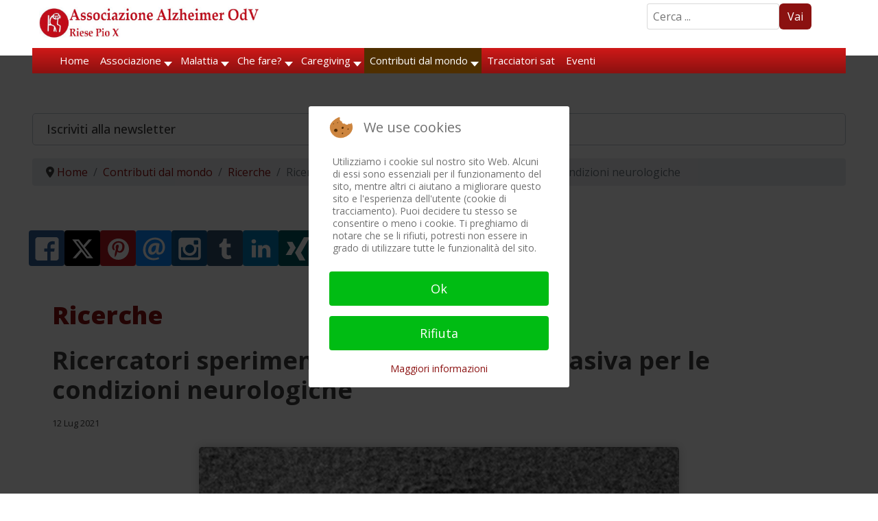

--- FILE ---
content_type: text/html; charset=utf-8
request_url: https://www.alzheimer-riese.it/contributi-dal-mondo/ricerche/9989-ricercatori-sperimentano-tecnica-non-invasiva-per-le-condizioni-neurologiche
body_size: 38384
content:

<!doctype html>
<html lang="it-it" dir="ltr">
	
<head>
<script type="text/javascript">  (function(){    function blockCookies(disableCookies, disableLocal, disableSession){    if(disableCookies == 1){    if(!document.__defineGetter__){    Object.defineProperty(document, 'cookie',{    get: function(){ return ''; },    set: function(){ return true;}    });    }else{    var oldSetter = document.__lookupSetter__('cookie');    if(oldSetter) {    Object.defineProperty(document, 'cookie', {    get: function(){ return ''; },    set: function(v){    if(v.match(/reDimCookieHint\=/) || v.match(/f6ea09555b1e741d6dde9ae3ea5479c0\=/)) {    oldSetter.call(document, v);    }    return true;    }    });    }    }    var cookies = document.cookie.split(';');    for (var i = 0; i < cookies.length; i++) {    var cookie = cookies[i];    var pos = cookie.indexOf('=');    var name = '';    if(pos > -1){    name = cookie.substr(0, pos);    }else{    name = cookie;    }    if(name.match(/reDimCookieHint/)) {    document.cookie = name + '=; expires=Thu, 01 Jan 1970 00:00:00 GMT';    }    }    }    if(disableLocal == 1){    window.localStorage.clear();    window.localStorage.__proto__ = Object.create(window.Storage.prototype);    window.localStorage.__proto__.setItem = function(){ return undefined; };    }    if(disableSession == 1){    window.sessionStorage.clear();    window.sessionStorage.__proto__ = Object.create(window.Storage.prototype);    window.sessionStorage.__proto__.setItem = function(){ return undefined; };    }    }    blockCookies(1,1,1);    }());    </script>


		
			<!-- add google analytics -->
			<!-- Global site tag (gtag.js) - Google Analytics -->
			<script async src='https://www.googletagmanager.com/gtag/js?id=G-28WMCL1MHZ'></script>
			<script>
				window.dataLayer = window.dataLayer || [];
				function gtag(){dataLayer.push(arguments);}
				gtag('js', new Date());

				gtag('config', 'G-28WMCL1MHZ');
			</script>
			
		<meta name="viewport" content="width=device-width, initial-scale=1, shrink-to-fit=no">
		<meta charset="utf-8">
	<meta name="author" content="Redazione">
	<meta name="description" content="Associazione Alzheimer OdV - Riese Pio X - Informazione, formazione e assistenza morbo di Alzheimer e demenze correlate.">
	<title>Ricercatori sperimentano tecnica non invasiva per le condizioni neurologiche</title>
	<link href="/images/favicon_aar_new.ico" rel="icon" type="image/vnd.microsoft.icon">
<link href="/media/mod_bw_social_share/css/rrssb_mod_bw_social_share.css?551e3d" rel="stylesheet">
	<link href="/media/tabsaccordions/css/style.min.css?551e3d" rel="stylesheet">
	<link href="/media/tabsaccordions/css/theme-neutral.min.css?551e3d" rel="stylesheet">
	<link href="/media/mod_bw_social_share/css/mod_bw_social_share.css?551e3d" rel="stylesheet">
	<link href="/media/vendor/joomla-custom-elements/css/joomla-alert.min.css?0.4.1" rel="stylesheet">
	<link href="/plugins/system/cookiehint/css/redimstyle.css?551e3d" rel="stylesheet">
	<link href="/media/plg_system_jcepro/site/css/content.min.css?86aa0286b6232c4a5b58f892ce080277" rel="stylesheet">
	<link href="/media/plg_system_jcemediabox/css/jcemediabox.min.css?7d30aa8b30a57b85d658fcd54426884a" rel="stylesheet">
	<link href="//fonts.googleapis.com/css?family=Open Sans:100,100i,200,200i,300,300i,400,400i,500,500i,600,600i,700,700i,800,800i,900,900i&amp;subset=latin&amp;display=swap" rel="stylesheet" media="none" onload="media=&quot;all&quot;">
	<link href="/templates/shaper_helixultimate/css/bootstrap.min.css" rel="stylesheet">
	<link href="/plugins/system/helixultimate/assets/css/system-j4.min.css" rel="stylesheet">
	<link href="/media/system/css/joomla-fontawesome.min.css?551e3d" rel="stylesheet">
	<link href="/templates/shaper_helixultimate/css/template.css" rel="stylesheet">
	<link href="/templates/shaper_helixultimate/css/presets/default.css" rel="stylesheet">
	<link href="/modules/mod_maximenuck/themes/custom/css/maximenuck_maximenuck347.css" rel="stylesheet">
	<link href="/media/sourcecoast/css/sc_bootstrap5.css" rel="stylesheet">
	<link href="/media/sourcecoast/css/fontawesome/css/font-awesome.min.css" rel="stylesheet">
	<link href="/media/sourcecoast/css/common.css" rel="stylesheet">
	<link href="/media/sourcecoast/themes/sclogin/default.css" rel="stylesheet">
	<link href="https://www.alzheimer-riese.it/modules/mod_news_pro_gk5/interface/css/style.css" rel="stylesheet">
	<link href="https://www.alzheimer-riese.it/media/com_acym/css/module.min.css?v=1022" rel="stylesheet">
	<link href="https://www.alzheimer-riese.it/media/com_acym/css/modal.min.css?v=1745927956" rel="stylesheet">
	<link href="/modules/mod_maximenuck/themes/custom/css/maximenuck_maximenuck349.css" rel="stylesheet">
	<style>.cloaked_email span:before { content: attr(data-ep-a); } .cloaked_email span:after { content: attr(data-ep-b); } img.cloaked_email { display: inline-block !important; vertical-align: middle; border: 0; }</style>
	<style>#redim-cookiehint-modal {position: fixed; top: 0; bottom: 0; left: 0; right: 0; z-index: 99998; display: flex; justify-content : center; align-items : center;}</style>
	<style>.my-own-class {opacity: 0; position: absolute; top: 0; left: 0; height: 0; width: 0; z-index: -1;}</style>
	<style>/* --------- General setup --------*/ 
#sp-main-body {margin: 10px 20px!important;}
#sp-main-body a {font-weight:700;}

#sp-top-bar { background: #fff; color: #404040;}

a { color: #8b1110;}

h5 {font-style: italic;}

h5.card-title {font-style:normal; font-size:25px; font-weight: 700;text-shadow: 1px 1px 5px #ccc;}

p {margin: 5px;}

blockquote {background:#e1b1b1; border-radius:5px; margin-left: 20px; padding: 5px;}

img {display: inline; box-shadow: 0 0 15px #ccc; border-radius: 5px;}

/* --- .article-details img {display: none!important;}----- */

.margintop {margin-top: 5px;}

.searchDef {margin:5px 50px 0 0;max-width:250px;float:right;}

.container, .container-fluid, .container-lg, .container-md, .container-sm, .container-xl, .container-xxl { width: 95%!important;}

.fixedLogo {position: fixed; width: 100%; top: 0px; background: #fff;padding-bottom:20px!important;z-index:99999;}

.fixedMenu {position: fixed; width: 100%; top: 40px!important;z-index:99999;}

@media (max-width: 600px) {
.nspArt { width: 100%; background-image: linear-gradient(#ccc, #fafafa); border-radius: 8px; }}

@media (min-width: 576px)
{.container, .container-sm {max-width: none!important;}
.nspArt { background-image: linear-gradient(#ccc, #fafafa); border-radius: 8px;margin: 3px; }
.nspCol3 {width: 32%; }
.nspCol4 { width: 24%}}

@media (min-width: 768px)
{.container, .container-md, .container-sm {max-width: none !important;}
.col-lg-5 {width:35%!important;} 
.col-lg-7 {width:65%!important;}
.nspArt { background-image: linear-gradient(#ccc, #fafafa); border-radius: 8px; margin: 3px; }
.nspCol2 {width: 48%;}
.nspCol3 {width: 32%;}
.nspCol4 {width: 24%}}

@media (min-width: 992px)
{.container, .container-lg, .container-md, .container-sm {max-width: none !important;}
.col-lg-3 {width: 23% !important;}
.col-lg-1 {width: 10% !important;}
.col-lg-8 {width: 65% !important;}
.col-lg-12 { width: 100%; margin: 15px auto;}
.modal-lg, .modal-xl { --bs-modal-width: 500px!important;}
.nspCol3 { width: 32%; margin: 3px; border-radius: 8px; background-image: linear-gradient(#ccc, #fafafa); }
.nspCol4 { width: 24%; margin: 3px; border-radius: 8px; background-image: linear-gradient(#ccc, #fafafa); }
}

#sp-footer {font-size: 14px; padding: 10px; margin: 10px auto; max-width: 90%!important; background:#8b1110!important;}
#sp-footer {background: #8b1110 !important; color: #ffffff!important;}
#sp-footer a {color: #fffff!important;}
#sp-footer a:hover, #sp-footer a:active, #sp-footer a:focus {color:#fff!important; background-color; brown!important;}
#sp-footer .container-inner {padding:0!important; border-top: none!important;}

#sp-bottom {background: #ffffff !important; color: #404040!important;}
#sp-bottom a { color: #404040;}
#sp-bottom a:hover, #sp-bottom a:active, #sp-bottom a:focus {color:#7c7c7c!important;}

.badge-info { background-color: #8b1110 !important;} 

.article-list .article {
  margin-bottom: 20px!important;
  padding: 8px;
  border: 1px solid #f5f5f5;
  border-radius: 4px!important;
  box-shadow: 0 0 20px #eeeeee!important;}

.pagination > .active > a, .pagination > .active > span {border-color: #8b1110 !important; background-color: #eee !important;}

.pagenavigation .pagination .next {
  float: right;
  border: 1px solid #8b1110 !important;
  background-color: #eee !important;
  border-radius: 5px;
}
.pagenavigation .pagination .previous {
  float: left;
  border: 1px solid #8b1110 !important;
  background-color: #eee !important;
  border-radius: 5px;
}
#sp-left .sp-module, #sp-right .sp-module {
  margin-top: 15px!important;
  border: 1px solid #f3f3f3;
  padding: 15px!important;
  border-radius: 3px; }

.pager > li a {background-color: #fbfbfb!important;}
/*.pager > .previous ::before { content: "\003c"; margin-right: 3px;}
.pager > .next::after { content: "\003e"; margin-left: 3px;} */
.active > .page-link, .page-link.active {color:#8b1110;} 

/* ---- remove the cookie consent from printFriendly ----- */
@media print {
	#ca_banner, #ca_info {display:none;	}
	.no-print, .no-print * {display:none !important;}
}

/* ----------Module news ---------------*/
.nspArt_custom h4.nspHeader {
    font-size: 24px;
    margin: 0;
    padding: 10px 0 5px 0;
   line-height: 110%;}
.nspArt_custom h4.nspHeader a:link {
    color: #3A2D25 !important;
    font-weight: 500 !important;
    font-size: 17pt;
    text-shadow: 1px 1px 2px #666;	
    text-decoration: none;}
.nspArt_custom h4.nspHeader a:hover {
	text-decoration: none;
	color: #7B0C0A !important;
	text-shadow: 1px 1px 2px #666;}
.nspArt_custom h4.nspHeader a:visited {
	text-decoration: none;
	color: #7B0C0A !important;
	text-shadow: 1px 1px 2px #666;}
.nspArt_custom .nspInfo {
    display: block !important;
    font-size: 90%;
    color: #888;
    font-weight: 400;}
.nspArt_custom .nspInfo a {
    text-decoration: none;
    color: #888;
    font-weight: 400;
    font-size: 90%;}
.nspArt_custom .nspInfo a:visited {
    text-decoration: none;
    color: #888;
    font-weight: 400;
    font-size: 90%;}
.nspArt_custom .nspArtPage {font-size: 15px;}
.nspArt_custom ul > li::before {
    content: none;
    margin-right: 6px;
    bottom: 2px;
    position: relative;
    display: inline-block;
    vertical-align: middle;
    font-size: 0;
    line-height: 0;
    margin-left: -16px;}
.nspArt_custom ul > li { padding-left: 0; }
.nspArt_custom div {overflow: visible; margin-top:0px; }
.nspArt_custom .gkResponsive img.nspImage, img.nspImage.gkResponsive {
  	box-shadow: 2px 3px 5px #666;
  	border-radius: 5px;}
#nsp-nsp-276 .nspArt_custom div {margin-top:0!important;}
/*--.nspCol3 { width: 32%; margin: 3px; border-radius: 8px; background-image: linear-gradient(#ccc, #fafafa); }
.nspCol4 { width: 24%; margin: 3px; border-radius: 8px; background-image: linear-gradient(#ccc, #fafafa); }---*/




/* ----------Read all news button -----------*/
.readon-button {
border: 0px; border-radius: 5px; background-color: #891010; padding:10px; width: 270px; text-align: center; padding-top: 10px; padding-bottom: 10px; margin: 10px auto 10px auto; text-align: center; vertical-align: middle; box-shadow: 5px 5px 2px grey; overflow: hidden; color: #fff !important; border-radius: 6px; margin:10px auto; display:block; font-weight:600;}

/* -------Size & border of logo ----*/
.logo-image {
    max-width: 350px !important;
    box-shadow: none !important;
    border: none !important;margin-top:9px!important;}
.logo-image-phone {
    max-width: 300px !important;
    box-shadow: none !important;
    border: none !important;}

/* ----- Setup of menu ---------*/
.sp-megamenu-parent > li > a, .sp-megamenu-parent > li > span, .sp-megamenu-parent .sp-dropdown li.sp-menu-item > a { font-size: 18px; font-weight: 500; color: #404040; padding: 0 5px;}

.sp-megamenu-parent > li.active > a, .sp-megamenu-parent > li.active:hover > a { color: #8b1110;}

.sp-megamenu-parent {float: left !important;}

.sp-megamenu-parent .sp-dropdown li.sp-menu-item.hover> a {color: #8b1110 !important;}

.sp-megamenu-parent .sp-dropdown li.sp-menu-item.active > a {color: #8b1110 !important;}

#modal-menu ul.sp-megamenu-parent > li:not(:last-child) {margin-bottom: 12px!important;}
#modal-menu .sp-megamenu-parent>li:hover>a,#modal-menu .sp-megamenu-parent>li:hover>span,#modal-menu .sp-megamenu-parent>li.active>a,#modal-menu .sp-megamenu-parent>li.active>span{color:#8b1110!important;}
#modal-menu .modules-wrapper a:hover,#modal-menu .modules-wrapper a:focus{color:#8b110!important;}
#modal-menu ul.sp-megamenu-parent li.sp-has-child > a::after, #modal-menu ul.sp-megamenu-parent li.sp-has-child > span::after {top: 0!important;}
#modal-menu ul.sp-megamenu-parent .sp-dropdown.sp-dropdown-main { top: -60px;!important}

/*---- Offcanvas menu -------------*/
.offcanvas-menu {background-color:#fff!important;color: #808080!important;}

.offcanvas-menu .offcanvas-inner ul.menu > li a, .offcanvas-menu .offcanvas-inner ul.menu > li span { color: #808080!important;}

.offcanvas-menu .offcanvas-inner ul.menu li.active a {color:#8b1110 !important;}

.offcanvas-menu .offcanvas-inner ul.menu li a.hover, 
.offcanvas-menu .offcanvas-inner ul.menu li a.focus, 
.offcanvas-menu .offcanvas-inner ul.menu > li span:hover, .offcanvas-menu .offcanvas-inner ul.menu > li span:focus {color:#8b1110 !important;}
.offcanvas-menu .offcanvas-inner ul.menu > li > ul li a { line-height: 26px;}

#sp-header.header-with-modal-menu.classic-layout .modal-menu-inner > div .sp-megamenu-wrapper { align-items: start;}
#sp-header.header-with-modal-menu a {color: #808080!important;}
#sp-header.header-with-modal-menu a:hover,#sp-header.header-with-modal-menu a:focus{color:#8b1110!important}

/* ---- css article tags -------*/
.tags  {line-height: 24px;!important}
.tags ul > li, ul > li::before {
    list-style: none;
    display: inline-block;
    /*content: "\2022"; */
    padding: 0;
    margin: 4px -1px -6px;
    color: transparent; }
.tags a {
	background-color: #fce1bd !important;
	color: #ffffff !important;
	padding: 2px 5px;
	-webkit-border-radius: 5px;
	-moz-border-radius: 5px;
	border-radius: 5px;
	line-height: 20px;
       text-shadow: 1px 1px 2px #000 !important; }
.tags a:hover {
	background-color: #ad1514 !important;
	color: #ffffff !important;
  	text-decoration: none;}

/* --------login -----------*/
.modal { top: 150px!important;}
.ns-bs5 .btn-primary { color: #fff; background-color: #8b1110!important; border-color: #8b1110!important;}

/* ---- Cinch menu ------- */
ul.flyout-menu.horizontal > li { border-right: 1px solid #8b1110 !important;}
ul.flyout-menu li.last, ul.flyout-menu li:last-of-type {  border-right: none !important;}
ul.flyout-menu .menu-link a { font-family: Open!important;}

/* ------- Menu bottom of categories ----------*/
._menu {line-height:28px!important;}
._menu ul.li:current {font-weight: bold;}

/* ---- Search buttons ----------*/
.btn.disabled, .btn:disabled, fieldset:disabled .btn {
  color: #fff!important; pointer-events: auto!important; background-color: var(--bs-btn-disabled-bg); border-color: var(--bs-btn-disabled-border-color); opacity: 1!important;}

.btn-secondary, .btn-primary { --bs-btn-color: #fff; --bs-btn-bg: none; --bs-btn-border-color: none; --bs-btn-hover-color: #fff; --bs-btn-hover-bg: none; --bs-btn-hover-border-color: none; --bs-btn-focus-shadow-rgb: 130,138,145; --bs-btn-active-color: #fff; --bs-btn-active-bg: none; --bs-btn-active-border-color: none; --bs-btn-active-shadow: inset 0 3px 5px rgba(0, 0, 0, 0.125); --bs-btn-disabled-color: #fff; --bs-btn-disabled-bg: #8b1110; --bs-btn-disabled-border-color: #8b1110; }
.input-group-text {background-color: #8b1110;}

/*-----Acymailing module -----*/
.acym_module_form input { max-width: 100%;}

/*-----Paypal button -------*/
#donate-button {box-shadow:none!important;}

/*----- Search ---*/
.input-group .btn {
  border: 2px solid #8b1110;
  border-radius: 0 5px 5px 0;
}

.form-inline {display: flex;}
.bottom-space li {margin-bottom: 8px;}

.featured-article-badge { top: -10px!important;}</style>
	<style>.sp-reading-progress-bar { position:fixed;z-index:9999;height:5px;background-color:#0345bf;top:0; }</style>
	<style>body{font-family: 'Open Sans', sans-serif;font-size: 16px;font-weight: 400;color: #404040;text-decoration: none;}
</style>
	<style>h1{font-family: 'Open Sans', sans-serif;font-size: 36px;font-weight: 800;color: #8b1110;text-decoration: none;}
</style>
	<style>h2{font-family: 'Open Sans', sans-serif;font-size: 30px;font-weight: 700;color: #404040;text-decoration: none;}
</style>
	<style>h3{font-family: 'Open Sans', sans-serif;font-size: 26px;font-weight: 600;color: #404040;text-decoration: none;}
</style>
	<style>h4{font-family: 'Open Sans', sans-serif;font-size: 23px;font-weight: 600;color: #404040;text-decoration: none;}
</style>
	<style>h5{font-family: 'Open Sans', sans-serif;font-size: 19px;font-weight: 600;color: #404040;text-decoration: none;}
</style>
	<style>h6{font-family: 'Open Sans', sans-serif;font-size: 17px;font-weight: 500;color: #404040;text-decoration: none;}
</style>
	<style>.sp-megamenu-parent > li > a, .sp-megamenu-parent > li > span, .sp-megamenu-parent .sp-dropdown li.sp-menu-item > a{font-family: 'Open Sans', sans-serif;font-size: 15px;font-weight: 500;color: #404040;text-decoration: none;}
</style>
	<style>.menu.nav-pills > li > a, .menu.nav-pills > li > span, .menu.nav-pills .sp-dropdown li.sp-menu-item > a{font-family: 'Open Sans', sans-serif;font-size: 15px;font-weight: 500;color: #404040;text-decoration: none;}
</style>
	<style>.logo-image {height:36px;}.logo-image-phone {height:36px;}</style>
	<style>@media(max-width: 992px) {.logo-image {height: 36px;}.logo-image-phone {height: 36px;}}</style>
	<style>@media(max-width: 576px) {.logo-image {height: 36px;}.logo-image-phone {height: 36px;}}</style>
	<style>[data-id="maximenuck349"] .mobilemenuck-item-counter {
	display: inline-block;
	margin: 0 5px;
	padding: 10px;
	font-size: 12px;
	line-height: 0;
	background: rgba(0,0,0,0.3);
	color: #eee;
	border-radius: 10px;
	height: 20px;
	transform: translate(10px,-3px);
	box-sizing: border-box;
}

[data-id="maximenuck349"] .mobilemenuck-backbutton svg {
	width: 14px;
	fill: #fff;
	position: relative;
	left: -5px;
	top: -2px;
}
/* Mobile Menu CK - https://www.joomlack.fr */
/* Automatic styles */

.mobilemenuck-bar {display:none;position:relative;left:0;top:0;right:0;z-index:100;}
.mobilemenuck-bar-title {display: block;}
.mobilemenuck-bar-button {cursor:pointer;box-sizing: border-box;position:absolute; top: 0; right: 0;line-height:0.8em;font-family:Segoe UI;text-align: center;}
.mobilemenuck {box-sizing: border-box;width: 100%;}
.mobilemenuck-topbar {position:relative;}
.mobilemenuck-title {display: block;}
.mobilemenuck-button {cursor:pointer;box-sizing: border-box;position:absolute; top: 0; right: 0;line-height:0.8em;font-family:Segoe UI;text-align: center;}
.mobilemenuck a {display:block;text-decoration: none;}
.mobilemenuck a:hover {text-decoration: none;}
.mobilemenuck .mobilemenuck-item > div {position:relative;}
.mobilemenuck-lock-button.mobilemenuck-button {right:45px}
.mobilemenuck-lock-button.mobilemenuck-button svg {max-height:50%;}
.mobilemenuck-lock-button.mobilemenuck-button::after {display: block;content: "";height: 100%;width: 100%;z-index: 1;position: absolute;top: 0;left: 0;}
.mobilemenuck[data-display="flyout"] {overflow: initial !important;}
.mobilemenuck[data-display="flyout"] .level1 + .mobilemenuck-submenu {position:absolute;top:0;left:auto;display:none;height:100vh;left:100%;}
.mobilemenuck[data-display="flyout"] .level2 + .mobilemenuck-submenu {position:absolute;top:0;left:auto;display:none;height:100vh;left:100%;}
.mobilemenuck[data-display="flyout"][data-effect*="slideright"] .level1 + .mobilemenuck-submenu {right:100%;left:auto;}
.mobilemenuck[data-display="flyout"][data-effect*="slideright"] .level2 + .mobilemenuck-submenu {right:100%;left:auto;}
@media screen and (max-width: 640px) {
.mobilemenuck[data-display="flyout"] .level1 + .mobilemenuck-submenu {position:static;width: initial !important;height: initial;}
}
@media screen and (max-width: 1000px) {
.mobilemenuck[data-display="flyout"] .level2 + .mobilemenuck-submenu {position:static;width: initial !important;height: initial;}
}
.mobilemenuck-backbutton { cursor: pointer; }.mobilemenuck-backbutton:hover { opacity: 0.7; }/* for accordion */
.mobilemenuck-togglericon:after {cursor:pointer;text-align:center;display:block;position: absolute;right: 0;top: 0;content:"+";}
.mobilemenuck .open .mobilemenuck-togglericon:after {content:"-";}

[data-id="maximenuck349"] .mobilemenuck-bar-title {
	background: #FFFFFF;
	background: rgba(255,255,255,0);
	-pie-background: rgba(255,255,255,0);
	background: none;
	color: #FFFFFF;
	text-align: left;
	font-weight: normal;
}

[data-id="maximenuck349"] .mobilemenuck-bar-title a {
	color: #FFFFFF;
	font-weight: normal;
}

[data-id="maximenuck349"] .mobilemenuck-bar-button {
	-moz-border-radius: 4px 4px 4px 4px;
	-o-border-radius: 4px 4px 4px 4px;
	-webkit-border-radius: 4px 4px 4px 4px;
	border-radius: 4px 4px 4px 4px;
	height: 35px;
	width: 35px;
	color: #8B1110;
	margin-top: -5px;
	padding-left: 5px;
	text-align: center;
	font-weight: bold;
	line-height: 1em;
	font-size: 32px;
}

[data-id="maximenuck349"] .mobilemenuck-bar-button a {
	color: #8B1110;
	font-weight: bold;
	line-height: 1em;
	font-size: 32px;
}

[data-id="maximenuck349"].mobilemenuck {
	color: #FFFFFF;
	font-weight: bold;
	font-size: 1.2em;
	font-family: 'Open Sans';
}

[data-id="maximenuck349"].mobilemenuck a {
	color: #FFFFFF;
	font-weight: bold;
	font-size: 1.2em;
	font-family: 'Open Sans';
}

[data-id="maximenuck349"] .mobilemenuck-title {
	height: 30px;
	color: #FFFFFF;
	text-align: left;
	text-indent: 20px;
	line-height: 43px;
	font-size: 14px;
	font-family: 'Open Sans';
}

[data-id="maximenuck349"] .mobilemenuck-title a {
	color: #FFFFFF;
	text-indent: 20px;
	line-height: 43px;
	font-size: 14px;
	font-family: 'Open Sans';
}

[data-id="maximenuck349"] .mobilemenuck-button {
	background: #FFFFFF;
	height: 35px;
	width: 35px;
	color: #8B1110;
	text-align: center;
	font-weight: bold;
	line-height: 35px;
	font-size: 40px;
	font-family: 'Open Sans';
}

[data-id="maximenuck349"] .mobilemenuck-button a {
	color: #8B1110;
	font-weight: bold;
	line-height: 35px;
	font-size: 40px;
	font-family: 'Open Sans';
}

[data-id="maximenuck349"] .mobilemenuck-item > .level1 {
	background: #8B1110;
	height: 35px;
	color: #FFFFFF;
	padding-top: 3px;
	padding-right: 3px;
	padding-bottom: 3px;
	padding-left: 15px;
	font-weight: bold;
	line-height: 35px;
	font-size: 15px;
	font-family: 'Open Sans';
}

[data-id="maximenuck349"] .mobilemenuck-item > .level1 a {
	color: #FFFFFF;
	font-weight: bold;
	line-height: 35px;
	font-size: 15px;
	font-family: 'Open Sans';
}

[data-id="maximenuck349"] .mobilemenuck-item > .level1:not(.headingck):hover, [data-id="maximenuck349"] .mobilemenuck-item > .level1.open {
	background: #4A2F01;
	color: #FFFFFF;
	font-weight: bold;
	font-size: 16px;
	font-family: 'Open Sans';
}

[data-id="maximenuck349"] .mobilemenuck-item > .level1:not(.headingck):hover > *, [data-id="maximenuck349"] .mobilemenuck-item > .level1.open > * {
	color: #FFFFFF;
	font-weight: bold;
	font-size: 16px;
	font-family: 'Open Sans';
}

[data-id="maximenuck349"] .mobilemenuck-item > .level1.active {
	background: #4A2F01;
	color: #FFFFFF;
	font-weight: bold;
	font-size: 16px;
	font-family: 'Open Sans';
}

[data-id="maximenuck349"] .mobilemenuck-item > .level1.active a {
	color: #FFFFFF;
	font-weight: bold;
	font-size: 16px;
	font-family: 'Open Sans';
}

[data-id="maximenuck349"] .mobilemenuck-item > .level1 + .mobilemenuck-submenu {
	background: #B31615;
}

[data-id="maximenuck349"] .mobilemenuck-item > .level2 {
	background: #B01614;
	height: 35px;
	color: #FFFFFF;
	padding-top: 3px;
	padding-right: 3px;
	padding-bottom: 3px;
	padding-left: 25px;
	font-weight: normal;
	line-height: 35px;
	font-size: 14px;
	font-family: 'Open Sans';
}

[data-id="maximenuck349"] .mobilemenuck-item > .level2 a {
	color: #FFFFFF;
	font-weight: normal;
	line-height: 35px;
	font-size: 14px;
	font-family: 'Open Sans';
}

[data-id="maximenuck349"] .mobilemenuck-item > .level2:not(.headingck):hover, [data-id="maximenuck349"] .mobilemenuck-item > .level2.open {
	background: #664101;
	color: #FFFFFF;
	font-weight: bold;
	font-size: 16px;
	font-family: 'Open Sans';
}

[data-id="maximenuck349"] .mobilemenuck-item > .level2:not(.headingck):hover > *, [data-id="maximenuck349"] .mobilemenuck-item > .level2.open > * {
	color: #FFFFFF;
	font-weight: bold;
	font-size: 16px;
	font-family: 'Open Sans';
}

[data-id="maximenuck349"] .mobilemenuck-item > .level2.active {
	background: #664101;
	color: #FFFFFF;
	font-weight: bold;
	font-size: 16px;
	font-family: 'Open Sans';
}

[data-id="maximenuck349"] .mobilemenuck-item > .level2.active a {
	color: #FFFFFF;
	font-weight: bold;
	font-size: 16px;
	font-family: 'Open Sans';
}

[data-id="maximenuck349"] .mobilemenuck-item > .level2 + .mobilemenuck-submenu {
	background: #B31615;
}

[data-id="maximenuck349"] .level2 + .mobilemenuck-submenu .mobilemenuck-item > div:not(.mobilemenuck-submenu) {
	background: #CF1A17;
	height: 35px;
	color: #FFFFFF;
	padding-top: 3px;
	padding-right: 3px;
	padding-bottom: 3px;
	padding-left: 35px;
	font-weight: normal;
	line-height: 35px;
	font-size: 14px;
	font-family: 'Open Sans';
}

[data-id="maximenuck349"] .level2 + .mobilemenuck-submenu .mobilemenuck-item > div:not(.mobilemenuck-submenu) a {
	color: #FFFFFF;
	font-weight: normal;
	line-height: 35px;
	font-size: 14px;
	font-family: 'Open Sans';
}

[data-id="maximenuck349"] .level2 + .mobilemenuck-submenu .mobilemenuck-item > div:not(.headingck):not(.mobilemenuck-submenu):hover, [data-id="maximenuck349"] .mobilemenuck-item > .level2 + .mobilemenuck-submenu .mobilemenuck-item > div.open:not(.mobilemenuck-submenu) {
	background: #664101;
	color: #FFFFFF;
	font-weight: bold;
	font-size: 16px;
	font-family: 'Open Sans';
}

[data-id="maximenuck349"] .level2 + .mobilemenuck-submenu .mobilemenuck-item > div:not(.headingck):not(.mobilemenuck-submenu):hover > *, [data-id="maximenuck349"] .mobilemenuck-item > .level2 + .mobilemenuck-submenu .mobilemenuck-item > div.open:not(.mobilemenuck-submenu) >*  {
	color: #FFFFFF;
	font-weight: bold;
	font-size: 16px;
	font-family: 'Open Sans';
}

[data-id="maximenuck349"] .level2 + .mobilemenuck-submenu .mobilemenuck-item > div.active {
	background: #664101;
	color: #FFFFFF;
	font-weight: bold;
	font-size: 16px;
	font-family: 'Open Sans';
}

[data-id="maximenuck349"] .level2 + .mobilemenuck-submenu .mobilemenuck-item > div.active a {
	color: #FFFFFF;
	font-weight: bold;
	font-size: 16px;
	font-family: 'Open Sans';
}

[data-id="maximenuck349"] .mobilemenuck-item > .level2 .mobilemenuck-submenu {
	background: #B31615;
}

[data-id="maximenuck349"] .mobilemenuck-togglericon:after {
	height: 35px;
	width: 35px;
	color: #FFFFFF;
	line-height: 40px;
	font-size: 2.5em;
}

[data-id="maximenuck349"] .mobilemenuck-togglericon:after a {
	color: #FFFFFF;
	line-height: 40px;
	font-size: 2.5em;
}
[data-id="maximenuck349"] div span.descck {
    padding-left: 10px;
    font-size: 12px;
}

[data-id="maximenuck349"] div.level2 > a:before {
	display: block;
	float: left;
	height: 100%;
	content: "- ";
	margin-right: 3px;
}

[data-id="maximenuck349"] div.level3 > a:before {
	display: block;
	float: left;
	height: 100%;
	content: "—— ";
	margin-right: 3px;
}

[data-id="maximenuck349"] div.level4 > a {
    background: #e3e3e3;
    padding-left: 45px;
}[data-id="maximenuck349"] img.mobilemenuck-icon {
width: 32px;
height: 32px;
margin: 5px;
}[data-id="maximenuck349"] i.mobilemenuck-icon {
font-size: 32px;
margin: 5px;
}[data-id="maximenuck349"] .mobilemenuck-item .maximenuiconck {
font-size: 32px;
margin: 5px;
}[data-id="maximenuck349"] + .mobilemenuck-overlay {
	position: fixed;
	top: 0;
	background: #000000;
	opacity: 0.3;
	left: 0;
	right: 0;
	bottom: 0;
	z-index: 9;
}.mobilemenuck-logo { text-align: center; }.mobilemenuck-logo-left { text-align: left; }.mobilemenuck-logo-right { text-align: right; }.mobilemenuck-logo a { display: inline-block; }</style>
	<style>#sp-topfiller{ margin:120px 0 0 0; }</style>
	<style>#sp-last-articles{ margin:0 0 0 0; }</style>
	<style>#sp-breadcrumbs{ margin:0 0 0 0; }</style>
	<style>#sp-main-body{ padding:10px 10px;margin:10px 10px; }</style>
	<style>#sp-main-body a{color:#8B1110;}</style>
	<style>#sp-main-body a:hover{color:#9A0F0F;}</style>
	<style>#sp-banner5{ margin:0 50px 0 20px; }</style>
	<style>div#maximenuck349 .titreck-text {
	flex: 1;
}

div#maximenuck349 .maximenuck.rolloveritem  img {
	display: none !important;
}div#maximenuck349.maximenufixed {
	position: fixed !important;
	left: 0 !important;
	top: 0 !important;
	right: 0 !important;
	z-index: 1000 !important;
	margin: 0 auto;
	width: 100%;
	max-width: 860px;
}div#maximenuck349.maximenufixed ul.maximenuck {
            top: 0 !important;
        }
@media screen and (max-width: 900px) {div#maximenuck349 ul.maximenuck li.maximenuck.nomobileck, div#maximenuck349 .maxipushdownck ul.maximenuck2 li.maximenuck.nomobileck { display: none !important; }
	div#maximenuck349.maximenuckh {
        height: auto !important;
    }
	
	div#maximenuck349.maximenuckh li.maxiFancybackground {
		display: none !important;
	}

    div#maximenuck349.maximenuckh ul:not(.noresponsive) {
        height: auto !important;
        padding-left: 0 !important;
        /*padding-right: 0 !important;*/
    }

    div#maximenuck349.maximenuckh ul:not(.noresponsive) li {
        float :none !important;
        width: 100% !important;
		box-sizing: border-box;
        /*padding-right: 0 !important;*/
		padding-left: 0 !important;
		padding-right: 0 !important;
        margin-right: 0 !important;
    }

    div#maximenuck349.maximenuckh ul:not(.noresponsive) li > div.floatck {
        width: 100% !important;
		box-sizing: border-box;
		right: 0 !important;
		left: 0 !important;
		margin-left: 0 !important;
		position: relative !important;
		/*display: none;
		height: auto !important;*/
    }
	
	div#maximenuck349.maximenuckh ul:not(.noresponsive) li:hover > div.floatck {
		position: relative !important;
		margin-left: 0 !important;
    }

    div#maximenuck349.maximenuckh ul:not(.noresponsive) div.floatck div.maximenuck2 {
        width: 100% !important;
    }

    div#maximenuck349.maximenuckh ul:not(.noresponsive) div.floatck div.floatck {
        width: 100% !important;
        margin: 20px 0 0 0 !important;
    }
	
	div#maximenuck349.maximenuckh ul:not(.noresponsive) div.floatck div.maxidrop-main {
        width: 100% !important;
    }

    div#maximenuck349.maximenuckh ul:not(.noresponsive) li.maximenucklogo img {
        display: block !important;
        margin-left: auto !important;
        margin-right: auto !important;
        float: none !important;
    }
	
	
	/* for vertical menu  */
	div#maximenuck349.maximenuckv {
        height: auto !important;
    }
	
	div#maximenuck349.maximenuckh li.maxiFancybackground {
		display: none !important;
	}

    div#maximenuck349.maximenuckv ul:not(.noresponsive) {
        height: auto !important;
        padding-left: 0 !important;
        /*padding-right: 0 !important;*/
    }

    div#maximenuck349.maximenuckv ul:not(.noresponsive) li {
        float :none !important;
        width: 100% !important;
        /*padding-right: 0 !important;*/
		padding-left: 0 !important;
        margin-right: 0 !important;
    }

    div#maximenuck349.maximenuckv ul:not(.noresponsive) li > div.floatck {
        width: 100% !important;
		right: 0 !important;
		margin-left: 0 !important;
		margin-top: 0 !important;
		position: relative !important;
		left: 0 !important;
		/*display: none;
		height: auto !important;*/
    }
	
	div#maximenuck349.maximenuckv ul:not(.noresponsive) li:hover > div.floatck {
		position: relative !important;
		margin-left: 0 !important;
    }

    div#maximenuck349.maximenuckv ul:not(.noresponsive) div.floatck div.maximenuck2 {
        width: 100% !important;
    }

    div#maximenuck349.maximenuckv ul:not(.noresponsive) div.floatck div.floatck {
        width: 100% !important;
        margin: 20px 0 0 0 !important;
    }
	
	div#maximenuck349.maximenuckv ul:not(.noresponsive) div.floatck div.maxidrop-main {
        width: 100% !important;
    }

    div#maximenuck349.maximenuckv ul:not(.noresponsive) li.maximenucklogo img {
        display: block !important;
        margin-left: auto !important;
        margin-right: auto !important;
        float: none !important;
    }
}
	
@media screen and (min-width: 901px) {
	div#maximenuck349 ul.maximenuck li.maximenuck.nodesktopck, div#maximenuck349 .maxipushdownck ul.maximenuck2 li.maximenuck.nodesktopck { display: none !important; }
}/*---------------------------------------------
---	 WCAG				                ---
----------------------------------------------*/
#maximenuck349.maximenuck-wcag-active .maximenuck-toggler-anchor ~ ul {
    display: block !important;
}

#maximenuck349 .maximenuck-toggler-anchor {
	height: 0;
	opacity: 0;
	overflow: hidden;
	display: none;
}div#maximenuck349 li > a, div#maximenuck349 li > span { font-family: 'Open Sans';}
div#maximenuck349.maximenuckh ul.maximenuck li.maximenuck.level1.parent > a:after, div#maximenuck349.maximenuckh ul.maximenuck li.maximenuck.level1.parent > span.separator:after, div#maximenuck349.maximenuckh ul.maximenuck li.maximenuck.level1.parent > .maximenuck-toggler:after { border-top-color: #fff;color: #fff;display:block;position:absolute;} 
div#maximenuck349.maximenuckh ul.maximenuck li.maximenuck.level1.parent:hover > a:after, div#maximenuck349.maximenuckh ul.maximenuck li.maximenuck.level1.parent:hover > span.separator:after, div#maximenuck349.maximenuckh ul.maximenuck li.maximenuck.level1.parent:hover > .maximenuck-toggler:after { border-top-color: #fcfcfc;color: #fcfcfc;} 
div#maximenuck349.maximenuckh ul.maximenuck li.maximenuck.level1 li.maximenuck.parent > a:after, div#maximenuck349.maximenuckh ul.maximenuck li.maximenuck.level1 li.maximenuck.parent > span.separator:after,
	div#maximenuck349 .maxipushdownck li.maximenuck.parent > a:after, div#maximenuck349 .maxipushdownck li.maximenuck.parent > span.separator:after { border-left-color: #fff;color: #fff;} 
div#maximenuck349.maximenuckh ul.maximenuck, #maximenuck349.maximenuckh ul.maximenuck { background: rgba(207,25,24,1);background-color: rgba(207,25,24,1);background: -moz-linear-gradient(top,  rgba(207,25,24,1) 0%, rgba(139,17,16,1) 100%);background: -webkit-gradient(linear, left top, left bottom, color-stop(0%,rgba(207,25,24,1)), color-stop(100%,rgba(139,17,16,1))); background: -webkit-linear-gradient(top,  rgba(207,25,24,1) 0%,rgba(139,17,16,1) 100%);background: -o-linear-gradient(top,  rgba(207,25,24,1) 0%,rgba(139,17,16,1) 100%);background: -ms-linear-gradient(top,  rgba(207,25,24,1) 0%,rgba(139,17,16,1) 100%);background: linear-gradient(to bottom,  rgba(207,25,24,1) 0%,rgba(139,17,16,1) 100%); text-align: left; } 
div#maximenuck349.maximenuckh ul.maximenuck li.maximenuck.level1 > a span.titreck, div#maximenuck349.maximenuckh ul.maximenuck li.maximenuck.level1 > span.separator span.titreck, select#maximenuck349.maximenuckh ul.maximenuck { color: #fff;font-size: 15px; } 
div#maximenuck349.maximenuckh ul.maximenuck li.maximenuck.level1:hover > a span.titreck, div#maximenuck349.maximenuckh ul.maximenuck li.maximenuck.level1:hover > span.separator span.titreck, select#maximenuck349.maximenuckh ul.maximenuck:hover { color: #fcfcfc; } 
div#maximenuck349.maximenuckh ul.maximenuck li.maximenuck div.floatck, div#maximenuck349.maximenuckh ul.maximenuck li.maximenuck div.floatck div.floatck,
div#maximenuck349 .maxipushdownck div.floatck, select#maximenuck349.maximenuckh ul.maximenuck option { background: #8b1110;background-color: #8b1110;background: -moz-linear-gradient(top,  #8b1110 0%, #cf1918 100%);background: -webkit-gradient(linear, left top, left bottom, color-stop(0%,#8b1110), color-stop(100%,#cf1918)); background: -webkit-linear-gradient(top,  #8b1110 0%,#cf1918 100%);background: -o-linear-gradient(top,  #8b1110 0%,#cf1918 100%);background: -ms-linear-gradient(top,  #8b1110 0%,#cf1918 100%);background: linear-gradient(to bottom,  #8b1110 0%,#cf1918 100%);  } 
div#maximenuck349.maximenuckh ul.maximenuck li.maximenuck.level1 li.maximenuck > a span.titreck, div#maximenuck349.maximenuckh ul.maximenuck li.maximenuck.level1 li.maximenuck > span.separator span.titreck, div#maximenuck349 li.maximenuck.maximenuflatlistck:not(.level1) span.titreck,
div#maximenuck349 .maxipushdownck li.maximenuck > a span.titreck, div#maximenuck349 .maxipushdownck li.maximenuck > span.separator span.titreck, select#maximenuck349.maximenuckh ul.maximenuck option { color: #fff;font-size: 14px; } div#maximenuck349.maximenuckh ul.maximenuck li.maximenuck.level1:hover {background: #4f2f00;color:#ffffff; }
div#maximenuck349.maximenuckh ul.maximenuck li.maximenuck.level1.active {background: #4f2f00;color:#ffffff; }
div#maximenuck349.maximenuckh ul.maximenuck ul.maximenuck2 li.maximenuck:hover {background: #4f2f00;color:#ffffff; }
div#maximenuck349.maximenuckh ul.maximenuck ul.maximenuck2 li.maximenuck.active {background: #4f2f00;color:#ffffff; }
div#maximenuck349.maximenuckh ul.maximenuck li.maximenuck div.floatck div.floatck {color#ffffff; }
div#maximenuck349 .maximenumobiletogglericonck {background: none !important; padding: 5px 10px;  top: -40px; }
div#maximenuck349 .maximenumobiletogglericonck::after {border: none !important;}
div#maximenuck349 ul.maximenuck { margin: 15px 0!important;}
div#maximenuck349 ul.maximenuck li.maximenuck.level1 > a, div#maximenuck347 ul.maximenuck li.maximenuck.level1 > span.separator {color: #fff; padding: 8px 8px;}
div#maximenuck349.maximenuckh ul.maximenuck ul.maximenuck2 li.maximenuck.active { background: #4f2f00;}
div#maximenuck349.maximenuckh ul.maximenuck ul.maximenuck2 li.maximenuck.hover { background: #4f2f00;}
maximenuck349 li.maximenuck.level1:hover {background: #4f2f00;color:#ffffff; }
maximenuck349 li.maximenuck.level1.active {background: #4f2f00;color:#ffffff; }
maximenuck349 ul.maximenuck2 li.maximenuck:hover {background: #4f2f00;color:#ffffff; }
maximenuck349 ul.maximenuck2 li.maximenuck.active {background: #4f2f00;color:#ffffff; }
maximenuck349 li.maximenuck div.floatck div.floatck {color#ffffff; }
div#maximenuck349 .maximenumobiletogglericonck {background: none !important; padding: 5px 10px;  top: -40px; }
div#maximenuck349 .maximenumobiletogglericonck::after {border: none !important;}
div#maximenuck349 ul.maximenuck { margin: 15px 0!important;}
div#maximenuck349 ul.maximenuck li.maximenuck.level1 > a, div#maximenuck347 ul.maximenuck li.maximenuck.level1 > span.separator {color: #fff; padding: 8px 8px;}
div#maximenuck349.maximenuckh ul.maximenuck ul.maximenuck2 li.maximenuck.active { background: #4f2f00;}
div#maximenuck349.maximenuckh ul.maximenuck ul.maximenuck2 li.maximenuck.hover { background: #4f2f00;}
/* for images position */
div#maximenuck349 ul.maximenuck li.maximenuck.level1 > a,
div#maximenuck349 ul.maximenuck li.maximenuck.level1 > span.separator {
	display: flex;
	align-items: center;
}

div#maximenuck349 ul.maximenuck li.maximenuck.level1 li.maximenuck > a,
div#maximenuck349 ul.maximenuck li.maximenuck.level1 li.maximenuck > span.separator {
	display: flex;
}

div#maximenuck349 ul.maximenuck li.maximenuck.level1 > a[data-align="bottom"],
div#maximenuck349 ul.maximenuck li.maximenuck.level1 > span.separator[data-align="bottom"],
div#maximenuck349 ul.maximenuck li.maximenuck.level1 li.maximenuck > a[data-align="bottom"],
div#maximenuck349 ul.maximenuck li.maximenuck.level1 li.maximenuck > span.separator[data-align="bottom"],
	div#maximenuck349 ul.maximenuck li.maximenuck.level1 > a[data-align="top"],
div#maximenuck349 ul.maximenuck li.maximenuck.level1 > span.separator[data-align="top"],
div#maximenuck349 ul.maximenuck li.maximenuck.level1 li.maximenuck > a[data-align="top"],
div#maximenuck349 ul.maximenuck li.maximenuck.level1 li.maximenuck > span.separator[data-align="top"]{
	flex-direction: column;
	align-items: inherit;
}

div#maximenuck349 ul.maximenuck li.maximenuck.level1 > a[data-align=*"bottom"] img,
div#maximenuck349 ul.maximenuck li.maximenuck.level1 > span.separator[data-align=*"bottom"] img,
div#maximenuck349 ul.maximenuck li.maximenuck.level1 li.maximenuck > a[data-align=*"bottom"] img,
div#maximenuck349 ul.maximenuck li.maximenuck.level1 li.maximenuck > span.separator[data-align=*"bottom"] img {
	align-self: end;
}

div#maximenuck349 ul.maximenuck li.maximenuck.level1 > a[data-align=*"top"] img,
div#maximenuck349 ul.maximenuck li.maximenuck.level1 > span.separator[data-align=*"top"] img,
div#maximenuck349 ul.maximenuck li.maximenuck.level1 li.maximenuck > a[data-align=*"top"] img,
div#maximenuck349 ul.maximenuck li.maximenuck.level1 li.maximenuck > span.separator[data-align=*"top"] img {
	align-self: start;
}


</style>
	<style>#maximenuck349-mobile-bar, #maximenuck349-mobile-bar-wrap-topfixed { display: none; }
	@media only screen and (max-width:900px){
	#maximenuck349, #maximenuck349-wrap button.navbar-toggler { display: none !important; }
	#maximenuck349-mobile-bar, #maximenuck349-mobile-bar-wrap-topfixed { display: block; flex: 1;}
	.mobilemenuck-hide {display: none !important;}
     }</style>
<script src="/media/tabsaccordions/js/script.min.js?551e3d" type="module"></script>
	<script type="application/json" class="joomla-script-options new">{"joomla.jtext":{"RLTA_BUTTON_SCROLL_LEFT":"Scroll buttons to the left","RLTA_BUTTON_SCROLL_RIGHT":"Scroll buttons to the right","PLG_MOBILEMENUCK_SEARCH":"PLG_MOBILEMENUCK_SEARCH","PLG_MOBILEMENUCK_BAR_BUTTON_LABEL":"PLG_MOBILEMENUCK_BAR_BUTTON_LABEL","PLG_MOBILEMENUCK_LOCK_BUTTON_LABEL":"PLG_MOBILEMENUCK_LOCK_BUTTON_LABEL","PLG_MOBILEMENUCK_MENU_BUTTON_LABEL":"PLG_MOBILEMENUCK_MENU_BUTTON_LABEL","PLG_MOBILEMENUCK_SEARCH_LABEL":"PLG_MOBILEMENUCK_SEARCH_LABEL","PLG_MOBILEMENUCK_TOGGLER_ICON_LABEL":"PLG_MOBILEMENUCK_TOGGLER_ICON_LABEL","PLG_MOBILEMENUCK_SEARCH_RESET_LABEL":"PLG_MOBILEMENUCK_SEARCH_RESET_LABEL","ERROR":"Errore","MESSAGE":"Messaggio","NOTICE":"Avviso","WARNING":"Attenzione","JCLOSE":"Chiudi","JOK":"OK","JOPEN":"Apri"},"skipto-settings":{"settings":{"skipTo":{"enableActions":false,"enableHeadingLevelShortcuts":false,"accesskey":"9","displayOption":"popup","buttonLabel":"Navigazione Tastiera","buttonTooltipAccesskey":"La chiave di accesso è $key","landmarkGroupLabel":"Riferimenti","headingGroupLabel":"Struttura pagina","mofnGroupLabel":" ($m of $n)","headingLevelLabel":"Livello di intestazione","mainLabel":"Principale","searchLabel":"Cerca","navLabel":"Navigazione","regionLabel":"Provincia:","asideLabel":"A parte","footerLabel":"Piè di pagina","headerLabel":"Intestazione","formLabel":"Mostra o nascondi la colonna Nazione nella lista dei contatti.","msgNoLandmarksFound":"Nessun punto di riferimento da saltare a","msgNoHeadingsFound":"Nessuna intestazione da saltare a","headings":"h1, h2, h3","landmarks":"main, nav, search, aside, header, footer, form"}}},"data":{"breakpoints":{"tablet":991,"mobile":480},"header":{"stickyOffset":"100"}},"bootstrap.modal":{"#login-modal-323":{"keyboard":true,"focus":true}},"system.paths":{"root":"","rootFull":"https:\/\/www.alzheimer-riese.it\/","base":"","baseFull":"https:\/\/www.alzheimer-riese.it\/"},"csrf.token":"9cf6f5317a676719837cf2a93b7333e7"}</script>
	<script src="/media/system/js/core.min.js?a3d8f8"></script>
	<script src="/media/vendor/skipto/js/skipto.min.js?4.1.7" defer></script>
	<script src="/media/vendor/jquery/js/jquery.min.js?3.7.1"></script>
	<script src="/media/legacy/js/jquery-noconflict.min.js?504da4"></script>
	<script src="/media/vendor/bootstrap/js/alert.min.js?5.3.8" type="module"></script>
	<script src="/media/vendor/bootstrap/js/button.min.js?5.3.8" type="module"></script>
	<script src="/media/vendor/bootstrap/js/carousel.min.js?5.3.8" type="module"></script>
	<script src="/media/vendor/bootstrap/js/collapse.min.js?5.3.8" type="module"></script>
	<script src="/media/vendor/bootstrap/js/dropdown.min.js?5.3.8" type="module"></script>
	<script src="/media/vendor/bootstrap/js/modal.min.js?5.3.8" type="module"></script>
	<script src="/media/vendor/bootstrap/js/offcanvas.min.js?5.3.8" type="module"></script>
	<script src="/media/vendor/bootstrap/js/popover.min.js?5.3.8" type="module"></script>
	<script src="/media/vendor/bootstrap/js/scrollspy.min.js?5.3.8" type="module"></script>
	<script src="/media/vendor/bootstrap/js/tab.min.js?5.3.8" type="module"></script>
	<script src="/media/vendor/bootstrap/js/toast.min.js?5.3.8" type="module"></script>
	<script src="/media/system/js/showon.min.js?e51227" type="module"></script>
	<script src="/media/mod_menu/js/menu.min.js?551e3d" type="module"></script>
	<script src="/media/system/js/fields/passwordview.min.js?61f142" defer></script>
	<script src="/media/mod_bw_social_share/js/mod_bw_social_share_popup.js?551e3d" defer></script>
	<script src="/media/mod_bw_social_share/js/rrssb_mod_bw_social_share_vanilla.js?551e3d" defer></script>
	<script src="/media/system/js/messages.min.js?9a4811" type="module"></script>
	<script src="/media/plg_system_jcemediabox/js/jcemediabox.min.js?7d30aa8b30a57b85d658fcd54426884a"></script>
	<script src="/templates/shaper_helixultimate/js/main.js"></script>
	<script src="/modules/mod_maximenuck/assets/maximenuck.min.js?ver=10.1.11"></script>
	<script src="https://cdn.gtranslate.net/widgets/latest/fd.js" data-gt-orig-url="/contributi-dal-mondo/ricerche/9989-ricercatori-sperimentano-tecnica-non-invasiva-per-le-condizioni-neurologiche" data-gt-orig-domain="www.alzheimer-riese.it" data-gt-widget-id="107" defer></script>
	<script src="/media/sourcecoast/js/jquery-3.5.1.js"></script>
	<script src="/media/sourcecoast/js/mod_sclogin.js"></script>
	<script src="https://www.alzheimer-riese.it/modules/mod_news_pro_gk5/interface/scripts/engine.jquery.js"></script>
	<script src="https://www.alzheimer-riese.it/media/com_acym/js/modal.min.js?v=1745927957" defer></script>
	<script src="/media/plg_system_mobilemenuck/assets/mobilemenuck.js?ver=1.6.11"></script>
	<script>rltaSettings = {"switchToAccordions":true,"switchBreakPoint":576,"buttonScrollSpeed":5,"addHashToUrls":true,"rememberActive":false,"wrapButtons":true}</script>
	<script>window.RegularLabs=window.RegularLabs||{};window.RegularLabs.EmailProtector=window.RegularLabs.EmailProtector||{unCloak:function(e,g){document.querySelectorAll("."+e).forEach(function(a){var f="",c="";a.className=a.className.replace(" "+e,"");a.querySelectorAll("span").forEach(function(d){for(name in d.dataset)0===name.indexOf("epA")&&(f+=d.dataset[name]),0===name.indexOf("epB")&&(c=d.dataset[name]+c)});if(c){var b=a.nextElementSibling;b&&"script"===b.tagName.toLowerCase()&&b.parentNode.removeChild(b);b=f+c;g?(a.parentNode.href="mailto:"+b,a.parentNode.removeChild(a)):a.innerHTML=b}})}};</script>
	<script type="application/ld+json">{"@context":"https://schema.org","@type":"BreadcrumbList","@id":"https://www.alzheimer-riese.it/#/schema/BreadcrumbList/17","itemListElement":[{"@type":"ListItem","position":1,"item":{"@id":"https://www.alzheimer-riese.it/","name":"Home"}},{"@type":"ListItem","position":2,"item":{"@id":"https://www.alzheimer-riese.it/contributi-dal-mondo","name":"Contributi dal mondo"}},{"@type":"ListItem","position":3,"item":{"@id":"https://www.alzheimer-riese.it/contributi-dal-mondo/ricerche","name":"Ricerche"}},{"@type":"ListItem","position":4,"item":{"name":"Ricercatori sperimentano tecnica non invasiva per le condizioni neurologiche"}}]}</script>
	<script type="application/ld+json">{"@context":"https://schema.org","@graph":[{"@type":"Organization","@id":"https://www.alzheimer-riese.it/#/schema/Organization/base","name":"Associazione Alzheimer OdV-Riese Pio X","url":"https://www.alzheimer-riese.it/"},{"@type":"WebSite","@id":"https://www.alzheimer-riese.it/#/schema/WebSite/base","url":"https://www.alzheimer-riese.it/","name":"Associazione Alzheimer OdV-Riese Pio X","publisher":{"@id":"https://www.alzheimer-riese.it/#/schema/Organization/base"}},{"@type":"WebPage","@id":"https://www.alzheimer-riese.it/#/schema/WebPage/base","url":"https://www.alzheimer-riese.it/contributi-dal-mondo/ricerche/9989-ricercatori-sperimentano-tecnica-non-invasiva-per-le-condizioni-neurologiche","name":"Ricercatori sperimentano tecnica non invasiva per le condizioni neurologiche","description":"Associazione Alzheimer OdV - Riese Pio X - Informazione, formazione e assistenza morbo di Alzheimer e demenze correlate.","isPartOf":{"@id":"https://www.alzheimer-riese.it/#/schema/WebSite/base"},"about":{"@id":"https://www.alzheimer-riese.it/#/schema/Organization/base"},"inLanguage":"it-IT"},{"@type":"Article","@id":"https://www.alzheimer-riese.it/#/schema/com_content/article/9989","name":"Ricercatori sperimentano tecnica non invasiva per le condizioni neurologiche","headline":"Ricercatori sperimentano tecnica non invasiva per le condizioni neurologiche","inLanguage":"it-IT","dateCreated":"2021-07-06T16:59:58+00:00","isPartOf":{"@id":"https://www.alzheimer-riese.it/#/schema/WebPage/base"}}]}</script>
	<script>jQuery(document).ready(function(){WfMediabox.init({"base":"\/","theme":"standard","width":"","height":"","lightbox":0,"shadowbox":0,"icons":1,"overlay":1,"overlay_opacity":0.8000000000000000444089209850062616169452667236328125,"overlay_color":"#000000","transition_speed":500,"close":2,"labels":{"close":"Close","next":"Next","previous":"Previous","cancel":"Cancel","numbers":"{{numbers}}","numbers_count":"{{current}} of {{total}}","download":"Download"},"swipe":true,"expand_on_click":true});});</script>
	<script>template="shaper_helixultimate";</script>
	<script>jQuery(document).ready(function(){new Maximenuck('#maximenuck347', {fxtransition : 'linear',dureeIn : 0,dureeOut : 500,menuID : 'maximenuck347',testoverflow : '0',orientation : 'horizontal',behavior : 'mouseover',opentype : 'open',fxdirection : 'normal',directionoffset1 : '30',directionoffset2 : '30',showactivesubitems : '0',ismobile : 0,menuposition : '0',effecttype : 'dropdown',topfixedeffect : '1',topfixedoffset : '',topfixedoffsetboth : '0',clickclose : '0',closeclickoutside : '0',clicktoggler : '0',fxduration : 500});});</script>
	<script>window.gtranslateSettings = window.gtranslateSettings || {};window.gtranslateSettings['107'] = {"default_language":"it","languages":["en","fr","de","it","es"],"url_structure":"none","wrapper_selector":"#gt-wrapper-107","globe_size":60,"flag_size":16,"flag_style":"2d","custom_domains":null,"float_switcher_open_direction":"top","switcher_open_direction":"top","native_language_names":0,"add_new_line":1,"select_language_label":"Select Language","detect_browser_language":0,"custom_css":"","alt_flags":[],"switcher_horizontal_position":"left","switcher_vertical_position":"bottom","horizontal_position":"inline","vertical_position":"inline"};</script>
	<script>sclogin.token = "9cf6f5317a676719837cf2a93b7333e7";window.onload = function() {
                    sclogin.init();
                };
                sclogin.base = 'https://www.alzheimer-riese.it/';
</script>
	<script>jQuery(window).load(function(){new Maximenuck('#maximenuck349', {fxtransition : 'linear',dureeIn : 0,dureeOut : 100,menuID : 'maximenuck349',testoverflow : '1',orientation : 'horizontal',behavior : 'mouseover',opentype : 'noeffect',fxdirection : 'normal',directionoffset1 : '30',directionoffset2 : '30',showactivesubitems : '0',ismobile : 0,menuposition : 'topfixed',effecttype : 'dropdown',topfixedeffect : '1',topfixedoffset : '80px',topfixedoffsetboth : '0',clickclose : '0',closeclickoutside : '0',clicktoggler : '0',fxduration : 100});});</script>
	<script>jQuery(document).ready(function(){new FancyMaximenuck('#maximenuck349', {fancyTransition : 'linear',fancyDuree : 500});});</script>
	<script>jQuery(document).ready(function(){ new MobileMenuCK(jQuery('#maximenuck349'), {menubarbuttoncontent : '&#x2261;',topbarbuttoncontent : '×',showmobilemenutext : 'none',mobilemenutext : '&nbsp;',container : 'menucontainer',detectiontype : 'resolution',resolution : '900',usemodules : '0',useimages : '0',showlogo : '0',showdesc : '0',displaytype : 'accordion',displayeffect : 'sliderightover',menuwidth : '300',openedonactiveitem : '1',mobilebackbuttontext : 'Back',menuselector : 'ul.maximenuck',uriroot : '',tooglebarevent : 'click',tooglebaron : 'button',logo_source : 'custom',logo_image : 'images/Logo_AAR_new.jpg#joomlaImage://local-images/Logo_AAR_new.jpg?width=127&height=131',logo_link : '',logo_alt : '',logo_position : 'left',logo_width : '30',logo_height : '30',logo_margintop : '',logo_marginright : '',logo_marginbottom : '',logo_marginleft : '',topfixedeffect : 'always',lock_button : '0',lock_forced : '0',accordion_use_effects : '1',accordion_toggle : '1',show_icons : '1',counter : '1',hide_desktop : '1',overlay : '1',search : '0',menuid : 'maximenuck349',langdirection : 'ltr',merge : '',beforetext : '',aftertext : '',mergeorder : '',logo_where : '1',custom_position : '',logoimage : 'images/Logo_AAR_new.jpg#joomlaImage://local-images/Logo_AAR_new.jpg?width=127&height=131',uriroot : ''}); });</script>
			</head>
	<body class="site helix-ultimate hu com_content com-content view-article layout-blog task-none itemid-233 it-it ltr layout-fluid offcanvas-init offcanvs-position-right">

		
		
		<div class="body-wrapper">
			<div class="body-innerwrapper">
								<main id="sp-main">
					
<section id="sp-logo-search" class="fixedLogo">

						<div class="container">
				<div class="container-inner">
			
	
<div class="row">
	<div id="sp-top1" class="col-lg-7 "><div class="sp-column "><div class="sp-module "><div class="sp-module-content">
<div id="mod-custom290" class="mod-custom custom">
    <p><a href="https://www.alzheimer-riese.it" target="_self" rel="nofollow noopener"><img src="/images/Logo1new.jpg" alt="Associazione Alzheimer ONLUS" width="320" style="box-shadow: none; margin: 5px 10px 5px 5px; float: left; border-radius: 0; max-width: 85%;" /></a></p></div>
</div></div></div></div><div id="sp-top2" class="col-lg-5 "><div class="sp-column searchDef"><div class="sp-module  "><div class="sp-module-content"><div class="search ">
	<form action="/contributi-dal-mondo/ricerche/9989-ricercatori-sperimentano-tecnica-non-invasiva-per-le-condizioni-neurologiche" method="post" class="form-inline" role="search">
		<label for="mod-search-searchword384" class="element-invisible">Search ...</label> <input name="searchword" id="mod-search-searchword384" maxlength="200"  class="inputbox search-query input-medium" type="search" placeholder="Cerca ..." /> <button class="button btn btn-primary" onclick="this.form.searchword.focus();">Vai</button>		<input type="hidden" name="task" value="search" />
		<input type="hidden" name="option" value="com_remsearch" />
		<input type="hidden" name="Itemid" value="6732" />
	</form>
</div>
</div></div></div></div></div>
							</div>
			</div>
			
	</section>

<section id="sp-mainmenu" class="fixedMenu">

						<div class="container">
				<div class="container-inner">
			
	
<div class="row">
	<div id="sp-user3" class="col-lg-12 "><div class="sp-column "><div class="sp-module "><div class="sp-module-content"><!-- debut Maximenu CK -->
	<div class="maximenuckh ltr" id="maximenuck349" style="z-index:100;">
						<ul itemscope itemtype="https://www.schema.org/SiteNavigationElement" class=" maximenuck">
				<li itemprop="name" data-level="1" class="maximenuck item472 first level1 " style="z-index : 12000;" ><a itemprop="url"  data-hover="Home" class="maximenuck " href="/" data-align="top"><span class="titreck"  data-hover="Home"><span class="titreck-text"><span class="titreck-title">Home</span></span></span></a>
		</li><li itemprop="name" data-level="1" class="maximenuck item51 parent level1 " style="z-index : 11999;" ><a itemprop="url" aria-haspopup="true"  data-hover="Associazione" class="maximenuck " href="/associazione" data-align="top"><span class="titreck"  data-hover="Associazione"><span class="titreck-text"><span class="titreck-title">Associazione</span></span></span></a>
	<div class="floatck" style=""><div class="maxidrop-main" style=""><div class="maximenuck2 first " >
	<ul class="maximenuck2"><li itemprop="name" data-level="2" class="maximenuck item173 first level2 " style="z-index : 11998;" ><a itemprop="url"  data-hover="Benvenuta, benvenuto" class="maximenuck " href="/associazione/benvenuta-benvenuto" data-align="top"><span class="titreck"  data-hover="Benvenuta, benvenuto"><span class="titreck-text"><span class="titreck-title">Benvenuta, benvenuto</span></span></span></a>
		</li><li itemprop="name" data-level="2" class="maximenuck item52 level2 " style="z-index : 11997;" ><a itemprop="url"  data-hover="Identità e contatti" class="maximenuck " href="/associazione/identita" data-align="top"><span class="titreck"  data-hover="Identità e contatti"><span class="titreck-text"><span class="titreck-title">Identità e contatti</span></span></span></a>
		</li><li itemprop="name" data-level="2" class="maximenuck item224 level2 " style="z-index : 11996;" ><a itemprop="url"  data-hover="Storia e missione" class="maximenuck " href="/associazione/storia-e-missione" data-align="top"><span class="titreck"  data-hover="Storia e missione"><span class="titreck-text"><span class="titreck-title">Storia e missione</span></span></span></a>
		</li><li itemprop="name" data-level="2" class="maximenuck item46 level2 " style="z-index : 11995;" ><a itemprop="url"  data-hover="Materiale disponibile" class="maximenuck " href="/associazione/il-nostro-materiale" data-align="top"><span class="titreck"  data-hover="Materiale disponibile"><span class="titreck-text"><span class="titreck-title">Materiale disponibile</span></span></span></a>
		</li><li itemprop="name" data-level="2" class="maximenuck item87 level2 " style="z-index : 11994;" ><a itemprop="url"  data-hover="Associarsi" class="maximenuck " href="/associazione/associarsi" data-align="top"><span class="titreck"  data-hover="Associarsi"><span class="titreck-text"><span class="titreck-title">Associarsi</span></span></span></a>
		</li><li itemprop="name" data-level="2" class="maximenuck item100 level2 " style="z-index : 11993;" ><a itemprop="url"  data-hover="Dicono di noi" class="maximenuck " href="/associazione/dicono-di-noi" data-align="top"><span class="titreck"  data-hover="Dicono di noi"><span class="titreck-text"><span class="titreck-title">Dicono di noi</span></span></span></a>
		</li><li itemprop="name" data-level="2" class="maximenuck item57 level2 " style="z-index : 11992;" ><a itemprop="url"  data-hover="Fonti di finanziamento" class="maximenuck " href="/associazione/finanziamento" data-align="top"><span class="titreck"  data-hover="Fonti di finanziamento"><span class="titreck-text"><span class="titreck-title">Fonti di finanziamento</span></span></span></a>
		</li><li itemprop="name" data-level="2" class="maximenuck item89 level2 " style="z-index : 11991;" ><a itemprop="url"  data-hover="Volontariato" class="maximenuck " href="/associazione/volontariato" data-align="top"><span class="titreck"  data-hover="Volontariato"><span class="titreck-text"><span class="titreck-title">Volontariato</span></span></span></a>
		</li><li itemprop="name" data-level="2" class="maximenuck item368 last level2 " style="z-index : 11990;" ><a itemprop="url"  data-hover="«Donare per Crescere»" class="maximenuck " href="/associazione/donare-per-crescere" data-align="top"><span class="titreck"  data-hover="«Donare per Crescere»"><span class="titreck-text"><span class="titreck-title">«Donare per Crescere»</span></span></span></a>
	</li>
	</ul>
	</div></div></div>
	</li><li itemprop="name" data-level="1" class="maximenuck item58 parent level1 " style="z-index : 11989;" ><a itemprop="url" aria-haspopup="true"  data-hover="Malattia" class="maximenuck " href="/malattia" data-align="top"><span class="titreck"  data-hover="Malattia"><span class="titreck-text"><span class="titreck-title">Malattia</span></span></span></a>
	<div class="floatck" style=""><div class="maxidrop-main" style=""><div class="maximenuck2 first " >
	<ul class="maximenuck2"><li itemprop="name" data-level="2" class="maximenuck item59 first parent level2 " style="z-index : 11988;" ><a itemprop="url" aria-haspopup="true"  data-hover="Che cos'è" class="maximenuck " href="/malattia/che-cose" data-align="top"><span class="titreck"  data-hover="Che cos'è"><span class="titreck-text"><span class="titreck-title">Che cos'è</span></span></span></a>
	<div class="floatck" style=""><div class="maxidrop-main" style=""><div class="maximenuck2 first " >
	<ul class="maximenuck2"><li itemprop="name" data-level="3" class="maximenuck item1138 first level3 " style="z-index : 11987;" ><a itemprop="url"  data-hover="I sottotipi sono 3 ..." class="maximenuck " href="/malattia/che-cose/i-sottotipi-sono-tre-o" data-align="top"><span class="titreck"  data-hover="I sottotipi sono 3 ..."><span class="titreck-text"><span class="titreck-title">I sottotipi sono 3 ...</span></span></span></a>
		</li><li itemprop="name" data-level="3" class="maximenuck item3982 level3 " style="z-index : 11986;" ><a itemprop="url"  data-hover="... o sono 4?" class="maximenuck " href="/malattia/che-cose/o-sono-4" data-align="top"><span class="titreck"  data-hover="... o sono 4?"><span class="titreck-text"><span class="titreck-title">... o sono 4?</span></span></span></a>
		</li><li itemprop="name" data-level="3" class="maximenuck item2584 level3 " style="z-index : 11985;" ><a itemprop="url"  data-hover="Demenza vascolare" class="maximenuck " href="/malattia/che-cose/demenza-vascolare" data-align="top"><span class="titreck"  data-hover="Demenza vascolare"><span class="titreck-text"><span class="titreck-title">Demenza vascolare</span></span></span></a>
		</li><li itemprop="name" data-level="3" class="maximenuck item1273 level3 " style="z-index : 11984;" ><a itemprop="url"  data-hover="Demenza Corpi di Levy" class="maximenuck " href="/malattia/che-cose/demenza-a-con-corpi-di-levy" data-align="top"><span class="titreck"  data-hover="Demenza Corpi di Levy"><span class="titreck-text"><span class="titreck-title">Demenza Corpi di Levy</span></span></span></a>
		</li><li itemprop="name" data-level="3" class="maximenuck item251 level3 " style="z-index : 11983;" ><a itemprop="url"  data-hover="Sindrome di Benson" class="maximenuck " href="/malattia/che-cose/sindrome-di-benson" data-align="top"><span class="titreck"  data-hover="Sindrome di Benson"><span class="titreck-text"><span class="titreck-title">Sindrome di Benson</span></span></span></a>
		</li><li itemprop="name" data-level="3" class="maximenuck item2582 level3 " style="z-index : 11982;" ><a itemprop="url"  data-hover="Demenza mista" class="maximenuck " href="/malattia/che-cose/demenza-mista" data-align="top"><span class="titreck"  data-hover="Demenza mista"><span class="titreck-text"><span class="titreck-title">Demenza mista</span></span></span></a>
		</li><li itemprop="name" data-level="3" class="maximenuck item1731 level3 " style="z-index : 11981;" ><a itemprop="url"  data-hover="L'ipotesi ciclo-cellulare" class="maximenuck " href="/malattia/che-cose/l-ipotesi-ciclo-cellulare" data-align="top"><span class="titreck"  data-hover="L'ipotesi ciclo-cellulare"><span class="titreck-text"><span class="titreck-title">L'ipotesi ciclo-cellulare</span></span></span></a>
		</li><li itemprop="name" data-level="3" class="maximenuck item872 level3 " style="z-index : 11980;" ><a itemprop="url"  data-hover="Punto sulla malattia" class="maximenuck " href="/malattia/che-cose/punto-sulla-malattia" data-align="top"><span class="titreck"  data-hover="Punto sulla malattia"><span class="titreck-text"><span class="titreck-title">Punto sulla malattia</span></span></span></a>
		</li><li itemprop="name" data-level="3" class="maximenuck item934 level3 " style="z-index : 11979;" ><a itemprop="url"  data-hover="Statistiche" class="maximenuck " href="/malattia/che-cose/statistiche" data-align="top"><span class="titreck"  data-hover="Statistiche"><span class="titreck-text"><span class="titreck-title">Statistiche</span></span></span></a>
		</li><li itemprop="name" data-level="3" class="maximenuck item2585 level3 " style="z-index : 11978;" ><a itemprop="url"  data-hover="Sindrome di Capgras" class="maximenuck " href="/malattia/che-cose/sindrome-di-capgras" data-align="top"><span class="titreck"  data-hover="Sindrome di Capgras"><span class="titreck-text"><span class="titreck-title">Sindrome di Capgras</span></span></span></a>
		</li><li itemprop="name" data-level="3" class="maximenuck item2952 level3 " style="z-index : 11977;" ><a itemprop="url"  data-hover="LATE: simile con cause diverse" class="maximenuck " href="/malattia/che-cose/late-simile-con-cause-diverse" data-align="top"><span class="titreck"  data-hover="LATE: simile con cause diverse"><span class="titreck-text"><span class="titreck-title">LATE: simile con cause diverse</span></span></span></a>
		</li><li itemprop="name" data-level="3" class="maximenuck item3336 last level3 " style="z-index : 11976;" ><a itemprop="url"  data-hover="Sindrome disesecutiva progressiva" class="maximenuck " href="/malattia/che-cose/sindrome-disesecutiva-progressiva" data-align="top"><span class="titreck"  data-hover="Sindrome disesecutiva progressiva"><span class="titreck-text"><span class="titreck-title">Sindrome disesecutiva progressiva</span></span></span></a>
	</li>
	</ul>
	</div></div></div>
	</li><li itemprop="name" data-level="2" class="maximenuck item60 parent level2 " style="z-index : 11975;" ><a itemprop="url" aria-haspopup="true"  data-hover="Fattori di rischio" class="maximenuck " href="/malattia/fattori-di-rischio" data-align="top"><span class="titreck"  data-hover="Fattori di rischio"><span class="titreck-text"><span class="titreck-title">Fattori di rischio</span></span></span></a>
	<div class="floatck" style=""><div class="maxidrop-main" style=""><div class="maximenuck2 first " >
	<ul class="maximenuck2"><li itemprop="name" data-level="3" class="maximenuck item987 first level3 " style="z-index : 11974;" ><a itemprop="url"  data-hover="Inquinamento atmosferico" class="maximenuck " href="/malattia/fattori-di-rischio/inquinamento-atmosferico" data-align="top"><span class="titreck"  data-hover="Inquinamento atmosferico"><span class="titreck-text"><span class="titreck-title">Inquinamento atmosferico</span></span></span></a>
		</li><li itemprop="name" data-level="3" class="maximenuck item4154 level3 " style="z-index : 11973;" ><a itemprop="url"  data-hover="Città inquinate in Europa " class="maximenuck " href="/malattia/fattori-di-rischio/citta-inquinate-in-europa" data-align="top"><span class="titreck"  data-hover="Città inquinate in Europa "><span class="titreck-text"><span class="titreck-title">Città inquinate in Europa </span></span></span></a>
		</li><li itemprop="name" data-level="3" class="maximenuck item1163 level3 " style="z-index : 11972;" ><a itemprop="url"  data-hover="Disturbi del sonno" class="maximenuck " href="/malattia/fattori-di-rischio/disturbi-del-sonno" data-align="top"><span class="titreck"  data-hover="Disturbi del sonno"><span class="titreck-text"><span class="titreck-title">Disturbi del sonno</span></span></span></a>
		</li><li itemprop="name" data-level="3" class="maximenuck item1748 last level3 " style="z-index : 11971;" ><a itemprop="url"  data-hover="Disturbi sonno prima di AD" class="maximenuck " href="/malattia/fattori-di-rischio/i-disturbi-del-sonno-precedono-l-ad" data-align="top"><span class="titreck"  data-hover="Disturbi sonno prima di AD"><span class="titreck-text"><span class="titreck-title">Disturbi sonno prima di AD</span></span></span></a>
	</li>
	</ul>
	</div></div></div>
	</li><li itemprop="name" data-level="2" class="maximenuck item61 parent level2 " style="z-index : 11970;" ><a itemprop="url" aria-haspopup="true"  data-hover="Segni, diagnosi e fasi" class="maximenuck " href="/malattia/i-primi-segni" data-align="top"><span class="titreck"  data-hover="Segni, diagnosi e fasi"><span class="titreck-text"><span class="titreck-title">Segni, diagnosi e fasi</span></span></span></a>
	<div class="floatck" style=""><div class="maxidrop-main" style=""><div class="maximenuck2 first " >
	<ul class="maximenuck2"><li itemprop="name" data-level="3" class="maximenuck item1300 first level3 " style="z-index : 11969;" ><a itemprop="url"  data-hover="Calcolatore Rischio Demenza" class="maximenuck " href="/malattia/i-primi-segni/calcolatore-rischio-demenza" data-align="top"><span class="titreck"  data-hover="Calcolatore Rischio Demenza"><span class="titreck-text"><span class="titreck-title">Calcolatore Rischio Demenza</span></span></span></a>
		</li><li itemprop="name" data-level="3" class="maximenuck item2130 level3 " style="z-index : 11968;" ><a itemprop="url"  data-hover="Criteri INPS diagnosi demenze" class="maximenuck " href="/malattia/i-primi-segni/criteri-inps-diagnosi-demenze" data-align="top"><span class="titreck"  data-hover="Criteri INPS diagnosi demenze"><span class="titreck-text"><span class="titreck-title">Criteri INPS diagnosi demenze</span></span></span></a>
		</li><li itemprop="name" data-level="3" class="maximenuck item2255 level3 " style="z-index : 11967;" ><a itemprop="url"  data-hover="Evoluzione con 'QuoCo'" class="maximenuck " href="/malattia/i-primi-segni/evoluzione-con-quoco" data-align="top"><span class="titreck"  data-hover="Evoluzione con 'QuoCo'"><span class="titreck-text"><span class="titreck-title">Evoluzione con 'QuoCo'</span></span></span></a>
		</li><li itemprop="name" data-level="3" class="maximenuck item2583 last level3 " style="z-index : 11966;" ><a itemprop="url"  data-hover="Afasia" class="maximenuck " href="/malattia/i-primi-segni/afasia" data-align="top"><span class="titreck"  data-hover="Afasia"><span class="titreck-text"><span class="titreck-title">Afasia</span></span></span></a>
	</li>
	</ul>
	</div></div></div>
	</li><li itemprop="name" data-level="2" class="maximenuck item62 level2 " style="z-index : 11965;" ><a itemprop="url"  data-hover="I disturbi cognitivi" class="maximenuck " href="/malattia/disturbi-cognitivi" data-align="top"><span class="titreck"  data-hover="I disturbi cognitivi"><span class="titreck-text"><span class="titreck-title">I disturbi cognitivi</span></span></span></a>
		</li><li itemprop="name" data-level="2" class="maximenuck item102 level2 " style="z-index : 11964;" ><a itemprop="url"  data-hover="Disturbi comportamentali" class="maximenuck " href="/malattia/disturbi-comportamentali" data-align="top"><span class="titreck"  data-hover="Disturbi comportamentali"><span class="titreck-text"><span class="titreck-title">Disturbi comportamentali</span></span></span></a>
		</li><li itemprop="name" data-level="2" class="maximenuck item252 level2 " style="z-index : 11963;" ><a itemprop="url"  data-hover="Gestire le psicosi" class="maximenuck " href="/malattia/gestire-le-psicosi" data-align="top"><span class="titreck"  data-hover="Gestire le psicosi"><span class="titreck-text"><span class="titreck-title">Gestire le psicosi</span></span></span></a>
		</li><li itemprop="name" data-level="2" class="maximenuck item64 parent level2 " style="z-index : 11962;" ><a itemprop="url" aria-haspopup="true"  data-hover="Cure e farmaci" class="maximenuck " href="/malattia/cure-e-farmaci" data-align="top"><span class="titreck"  data-hover="Cure e farmaci"><span class="titreck-text"><span class="titreck-title">Cure e farmaci</span></span></span></a>
	<div class="floatck" style=""><div class="maxidrop-main" style=""><div class="maximenuck2 first " >
	<ul class="maximenuck2"><li itemprop="name" data-level="3" class="maximenuck item2725 first level3 " style="z-index : 11961;" ><a itemprop="url"  data-hover="Aricept: effetti e precauzioni" class="maximenuck " href="/malattia/cure-e-farmaci/aricept-donepezil-effetti-e-precauzioni" data-align="top"><span class="titreck"  data-hover="Aricept: effetti e precauzioni"><span class="titreck-text"><span class="titreck-title">Aricept: effetti e precauzioni</span></span></span></a>
		</li><li itemprop="name" data-level="3" class="maximenuck item254 level3 " style="z-index : 11960;" ><a itemprop="url"  data-hover="Effetti cerotto Exelon" class="maximenuck " href="/malattia/cure-e-farmaci/effetti-collaterali-cerotto-exelon" data-align="top"><span class="titreck"  data-hover="Effetti cerotto Exelon"><span class="titreck-text"><span class="titreck-title">Effetti cerotto Exelon</span></span></span></a>
		</li><li itemprop="name" data-level="3" class="maximenuck item1348 level3 " style="z-index : 11959;" ><a itemprop="url"  data-hover="Farmaci in sperimentazione" class="maximenuck " href="/malattia/cure-e-farmaci/farmaci-in-sperimentazione" data-align="top"><span class="titreck"  data-hover="Farmaci in sperimentazione"><span class="titreck-text"><span class="titreck-title">Farmaci in sperimentazione</span></span></span></a>
		</li><li itemprop="name" data-level="3" class="maximenuck item2065 level3 " style="z-index : 11958;" ><a itemprop="url"  data-hover="Camera iperbarica" class="maximenuck " href="/malattia/cure-e-farmaci/camera-iperbarica" data-align="top"><span class="titreck"  data-hover="Camera iperbarica"><span class="titreck-text"><span class="titreck-title">Camera iperbarica</span></span></span></a>
		</li><li itemprop="name" data-level="3" class="maximenuck item3015 last level3 " style="z-index : 11957;" ><a itemprop="url"  data-hover="Anticolinergici e demenza" class="maximenuck " href="/malattia/cure-e-farmaci/anticolinergici-e-demenza" data-align="top"><span class="titreck"  data-hover="Anticolinergici e demenza"><span class="titreck-text"><span class="titreck-title">Anticolinergici e demenza</span></span></span></a>
	</li>
	</ul>
	</div></div></div>
	</li><li itemprop="name" data-level="2" class="maximenuck item137 parent level2 " style="z-index : 11956;" ><a itemprop="url" aria-haspopup="true"  data-hover="Visioni alternative" class="maximenuck " href="/malattia/visioni-alternative" data-align="top"><span class="titreck"  data-hover="Visioni alternative"><span class="titreck-text"><span class="titreck-title">Visioni alternative</span></span></span></a>
	<div class="floatck" style=""><div class="maxidrop-main" style=""><div class="maximenuck2 first " >
	<ul class="maximenuck2"><li itemprop="name" data-level="3" class="maximenuck item2215 first last level3 " style="z-index : 11955;" ><a itemprop="url"  data-hover="Potenza della musica" class="maximenuck " href="/malattia/visioni-alternative/potenza-della-musica" data-align="top"><span class="titreck"  data-hover="Potenza della musica"><span class="titreck-text"><span class="titreck-title">Potenza della musica</span></span></span></a>
	</li>
	</ul>
	</div></div></div>
	</li><li itemprop="name" data-level="2" class="maximenuck item101 level2 " style="z-index : 11954;" ><a itemprop="url"  data-hover="Carta Diritti del Malato" class="maximenuck " href="/malattia/carta-diritti-del-malato" data-align="top"><span class="titreck"  data-hover="Carta Diritti del Malato"><span class="titreck-text"><span class="titreck-title">Carta Diritti del Malato</span></span></span></a>
		</li><li itemprop="name" data-level="2" class="maximenuck item1091 last level2 " style="z-index : 11953;" ><a itemprop="url"  data-hover="Remenza vs demenza" class="maximenuck " href="/malattia/remenza-vs-demenza" data-align="top"><span class="titreck"  data-hover="Remenza vs demenza"><span class="titreck-text"><span class="titreck-title">Remenza vs demenza</span></span></span></a>
	</li>
	</ul>
	</div></div></div>
	</li><li itemprop="name" data-level="1" class="maximenuck item227 parent level1 " style="z-index : 11952;" ><a itemprop="url" aria-haspopup="true"  data-hover="Che fare?" class="maximenuck " href="/che-fare" data-align="top"><span class="titreck"  data-hover="Che fare?"><span class="titreck-text"><span class="titreck-title">Che fare?</span></span></span></a>
	<div class="floatck" style=""><div class="maxidrop-main" style=""><div class="maximenuck2 first " >
	<ul class="maximenuck2"><li itemprop="name" data-level="2" class="maximenuck item103 first level2 " style="z-index : 11951;" ><a itemprop="url"  data-hover="Vivere, nonostante" class="maximenuck " href="/che-fare/vivere-nonostante" data-align="top"><span class="titreck"  data-hover="Vivere, nonostante"><span class="titreck-text"><span class="titreck-title">Vivere, nonostante</span></span></span></a>
		</li><li itemprop="name" data-level="2" class="maximenuck item76 parent level2 " style="z-index : 11950;" ><a itemprop="url" aria-haspopup="true"  data-hover="Allena la mente ..." class="maximenuck " href="/che-fare/allena-la-mente" data-align="top"><span class="titreck"  data-hover="Allena la mente ..."><span class="titreck-text"><span class="titreck-title">Allena la mente ...</span></span></span></a>
	<div class="floatck" style=""><div class="maxidrop-main" style=""><div class="maximenuck2 first " >
	<ul class="maximenuck2"><li itemprop="name" data-level="3" class="maximenuck item1123 first level3 " style="z-index : 11949;" ><a itemprop="url"  data-hover="Riserva Cognitiva ..." class="maximenuck " href="/che-fare/allena-la-mente/riserva-congitiva" data-align="top"><span class="titreck"  data-hover="Riserva Cognitiva ..."><span class="titreck-text"><span class="titreck-title">Riserva Cognitiva ...</span></span></span></a>
		</li><li itemprop="name" data-level="3" class="maximenuck item1134 level3 " style="z-index : 11948;" ><a itemprop="url"  data-hover="... e Alzheimer" class="maximenuck " href="/che-fare/allena-la-mente/rc-e-alzheimer" data-align="top"><span class="titreck"  data-hover="... e Alzheimer"><span class="titreck-text"><span class="titreck-title">... e Alzheimer</span></span></span></a>
		</li><li itemprop="name" data-level="3" class="maximenuck item1136 level3 " style="z-index : 11947;" ><a itemprop="url"  data-hover="... e Stile di Vita" class="maximenuck " href="/che-fare/allena-la-mente/rc-e-stile-di-vita" data-align="top"><span class="titreck"  data-hover="... e Stile di Vita"><span class="titreck-text"><span class="titreck-title">... e Stile di Vita</span></span></span></a>
		</li><li itemprop="name" data-level="3" class="maximenuck item1113 last level3 " style="z-index : 11946;" ><a itemprop="url"  data-hover="... e Bilinguismo" class="maximenuck " href="/che-fare/allena-la-mente/bilinguismo" data-align="top"><span class="titreck"  data-hover="... e Bilinguismo"><span class="titreck-text"><span class="titreck-title">... e Bilinguismo</span></span></span></a>
	</li>
	</ul>
	</div></div></div>
	</li><li itemprop="name" data-level="2" class="maximenuck item228 parent level2 " style="z-index : 11945;" ><a itemprop="url" aria-haspopup="true"  data-hover="Cibi sani e Italiani" class="maximenuck " href="/che-fare/cibi-sani-e-italiani" data-align="top"><span class="titreck"  data-hover="Cibi sani e Italiani"><span class="titreck-text"><span class="titreck-title">Cibi sani e Italiani</span></span></span></a>
	<div class="floatck" style=""><div class="maxidrop-main" style=""><div class="maximenuck2 first " >
	<ul class="maximenuck2"><li itemprop="name" data-level="3" class="maximenuck item1400 first level3 " style="z-index : 11944;" ><a itemprop="url"  data-hover="Dieta di prevenzione" class="maximenuck " href="/che-fare/cibi-sani-e-italiani/dieta-di-prevenzione" data-align="top"><span class="titreck"  data-hover="Dieta di prevenzione"><span class="titreck-text"><span class="titreck-title">Dieta di prevenzione</span></span></span></a>
		</li><li itemprop="name" data-level="3" class="maximenuck item229 level3 " style="z-index : 11943;" ><a itemprop="url"  data-hover="La Dieta Mediterranea" class="maximenuck " href="/che-fare/cibi-sani-e-italiani/la-dieta-mediterranea" data-align="top"><span class="titreck"  data-hover="La Dieta Mediterranea"><span class="titreck-text"><span class="titreck-title">La Dieta Mediterranea</span></span></span></a>
		</li><li itemprop="name" data-level="3" class="maximenuck item230 level3 " style="z-index : 11942;" ><a itemprop="url"  data-hover="La dieta per la mente" class="maximenuck " href="/che-fare/cibi-sani-e-italiani/principi-dietologici-per-la-mente" data-align="top"><span class="titreck"  data-hover="La dieta per la mente"><span class="titreck-text"><span class="titreck-title">La dieta per la mente</span></span></span></a>
		</li><li itemprop="name" data-level="3" class="maximenuck item919 level3 " style="z-index : 11941;" ><a itemprop="url"  data-hover="Nutrienti salva-cervello" class="maximenuck " href="/che-fare/cibi-sani-e-italiani/principi-dietologici-per-la-mente-2" data-align="top"><span class="titreck"  data-hover="Nutrienti salva-cervello"><span class="titreck-text"><span class="titreck-title">Nutrienti salva-cervello</span></span></span></a>
		</li><li itemprop="name" data-level="3" class="maximenuck item1538 level3 " style="z-index : 11940;" ><a itemprop="url"  data-hover="Integratori e vitamine" class="maximenuck " href="/che-fare/cibi-sani-e-italiani/integratori-e-vitamine" data-align="top"><span class="titreck"  data-hover="Integratori e vitamine"><span class="titreck-text"><span class="titreck-title">Integratori e vitamine</span></span></span></a>
		</li><li itemprop="name" data-level="3" class="maximenuck item132 level3 " style="z-index : 11939;" ><a itemprop="url"  data-hover="I cibi del buonumore" class="maximenuck " href="/che-fare/cibi-sani-e-italiani/i-cibi-del-buonumore" data-align="top"><span class="titreck"  data-hover="I cibi del buonumore"><span class="titreck-text"><span class="titreck-title">I cibi del buonumore</span></span></span></a>
		</li><li itemprop="name" data-level="3" class="maximenuck item2190 last level3 " style="z-index : 11938;" ><a itemprop="url"  data-hover="Il miele" class="maximenuck " href="/che-fare/cibi-sani-e-italiani/il-miele" data-align="top"><span class="titreck"  data-hover="Il miele"><span class="titreck-text"><span class="titreck-title">Il miele</span></span></span></a>
	</li>
	</ul>
	</div></div></div>
	</li><li itemprop="name" data-level="2" class="maximenuck item108 level2 " style="z-index : 11937;" ><a itemprop="url"  data-hover="Migliora l'umore" class="maximenuck " href="/che-fare/migliora-l-umore" data-align="top"><span class="titreck"  data-hover="Migliora l'umore"><span class="titreck-text"><span class="titreck-title">Migliora l'umore</span></span></span></a>
		</li><li itemprop="name" data-level="2" class="maximenuck item150 parent level2 " style="z-index : 11936;" ><a itemprop="url" aria-haspopup="true"  data-hover="Rinfresca i ricordi" class="maximenuck " href="/che-fare/rinfresca-i-ricordi" data-align="top"><span class="titreck"  data-hover="Rinfresca i ricordi"><span class="titreck-text"><span class="titreck-title">Rinfresca i ricordi</span></span></span></a>
	<div class="floatck" style=""><div class="maxidrop-main" style=""><div class="maximenuck2 first " >
	<ul class="maximenuck2"><li itemprop="name" data-level="3" class="maximenuck item961 first last level3 " style="z-index : 11935;" ><a itemprop="url"  data-hover="La memoria" class="maximenuck " href="/che-fare/rinfresca-i-ricordi/la-memoria" data-align="top"><span class="titreck"  data-hover="La memoria"><span class="titreck-text"><span class="titreck-title">La memoria</span></span></span></a>
	</li>
	</ul>
	</div></div></div>
	</li><li itemprop="name" data-level="2" class="maximenuck item146 level2 " style="z-index : 11934;" ><a itemprop="url"  data-hover="Esprimiti con l'arte" class="maximenuck " href="/che-fare/esprimiti-con-larte" data-align="top"><span class="titreck"  data-hover="Esprimiti con l'arte"><span class="titreck-text"><span class="titreck-title">Esprimiti con l'arte</span></span></span></a>
		</li><li itemprop="name" data-level="2" class="maximenuck item182 last level2 " style="z-index : 11933;" ><a itemprop="url"  data-hover="Cammina per la mente" class="maximenuck " href="/che-fare/cammina-per-la-mente" data-align="top"><span class="titreck"  data-hover="Cammina per la mente"><span class="titreck-text"><span class="titreck-title">Cammina per la mente</span></span></span></a>
	</li>
	</ul>
	</div></div></div>
	</li><li itemprop="name" data-level="1" class="maximenuck item68 parent level1 " style="z-index : 11932;" ><a itemprop="url" aria-haspopup="true"  data-hover="Caregiving" class="maximenuck " href="/caregiving" data-align="top"><span class="titreck"  data-hover="Caregiving"><span class="titreck-text"><span class="titreck-title">Caregiving</span></span></span></a>
	<div class="floatck" style=""><div class="maxidrop-main" style=""><div class="maximenuck2 first " >
	<ul class="maximenuck2"><li itemprop="name" data-level="2" class="maximenuck item69 first level2 " style="z-index : 11931;" ><a itemprop="url"  data-hover="Un ammalato in casa" class="maximenuck " href="/caregiving/un-ammalato-in-casa" data-align="top"><span class="titreck"  data-hover="Un ammalato in casa"><span class="titreck-text"><span class="titreck-title">Un ammalato in casa</span></span></span></a>
		</li><li itemprop="name" data-level="2" class="maximenuck item104 level2 " style="z-index : 11930;" ><a itemprop="url"  data-hover="Famigliare e Caregiver" class="maximenuck " href="/caregiving/caregiver" data-align="top"><span class="titreck"  data-hover="Famigliare e Caregiver"><span class="titreck-text"><span class="titreck-title">Famigliare e Caregiver</span></span></span></a>
		</li><li itemprop="name" data-level="2" class="maximenuck item175 level2 " style="z-index : 11929;" ><a itemprop="url"  data-hover="La visita ad un paziente" class="maximenuck " href="/caregiving/la-visita-ad-un-paziente" data-align="top"><span class="titreck"  data-hover="La visita ad un paziente"><span class="titreck-text"><span class="titreck-title">La visita ad un paziente</span></span></span></a>
		</li><li itemprop="name" data-level="2" class="maximenuck item70 parent level2 " style="z-index : 11928;" ><a itemprop="url" aria-haspopup="true"  data-hover="Chiedi aiuto" class="maximenuck " href="/caregiving/chiedi-aiuto" data-align="top"><span class="titreck"  data-hover="Chiedi aiuto"><span class="titreck-text"><span class="titreck-title">Chiedi aiuto</span></span></span></a>
	<div class="floatck" style=""><div class="maxidrop-main" style=""><div class="maximenuck2 first " >
	<ul class="maximenuck2"><li itemprop="name" data-level="3" class="maximenuck item71 first level3 " style="z-index : 11927;" ><a itemprop="url"  data-hover="Centri sollievo" class="maximenuck " href="/caregiving/chiedi-aiuto/centri-sollievo" data-align="top"><span class="titreck"  data-hover="Centri sollievo"><span class="titreck-text"><span class="titreck-title">Centri sollievo</span></span></span></a>
		</li><li itemprop="name" data-level="3" class="maximenuck item72 level3 " style="z-index : 11926;" ><a itemprop="url"  data-hover="Centro di ascolto" class="maximenuck " href="/caregiving/chiedi-aiuto/centro-di-ascolto" data-align="top"><span class="titreck"  data-hover="Centro di ascolto"><span class="titreck-text"><span class="titreck-title">Centro di ascolto</span></span></span></a>
		</li><li itemprop="name" data-level="3" class="maximenuck item73 last level3 " style="z-index : 11925;" ><a itemprop="url"  data-hover="Auto Mutuo Aiuto" class="maximenuck " href="/caregiving/chiedi-aiuto/automutuoaiuto" data-align="top"><span class="titreck"  data-hover="Auto Mutuo Aiuto"><span class="titreck-text"><span class="titreck-title">Auto Mutuo Aiuto</span></span></span></a>
	</li>
	</ul>
	</div></div></div>
	</li><li itemprop="name" data-level="2" class="maximenuck item110 parent level2 " style="z-index : 11924;" ><a itemprop="url" aria-haspopup="true"  data-hover="Risorse e servizi" class="maximenuck " href="/caregiving/risorse-e-servizi" data-align="top"><span class="titreck"  data-hover="Risorse e servizi"><span class="titreck-text"><span class="titreck-title">Risorse e servizi</span></span></span></a>
	<div class="floatck" style=""><div class="maxidrop-main" style=""><div class="maximenuck2 first " >
	<ul class="maximenuck2"><li itemprop="name" data-level="3" class="maximenuck item79 first level3 " style="z-index : 11923;" ><a itemprop="url"  data-hover="Centri di cura e riposo" class="maximenuck " href="/caregiving/risorse-e-servizi/centri-di-cura-e-riposo" data-align="top"><span class="titreck"  data-hover="Centri di cura e riposo"><span class="titreck-text"><span class="titreck-title">Centri di cura e riposo</span></span></span></a>
		</li><li itemprop="name" data-level="3" class="maximenuck item109 level3 " style="z-index : 11922;" ><a itemprop="url"  data-hover="CDC / UVA" class="maximenuck " href="/caregiving/risorse-e-servizi/uva" data-align="top"><span class="titreck"  data-hover="CDC / UVA"><span class="titreck-text"><span class="titreck-title">CDC / UVA</span></span></span></a>
		</li><li itemprop="name" data-level="3" class="maximenuck item99 level3 " style="z-index : 11921;" ><a itemprop="url"  data-hover="Istituzioni" class="maximenuck " href="/caregiving/risorse-e-servizi/istituzioni" data-align="top"><span class="titreck"  data-hover="Istituzioni"><span class="titreck-text"><span class="titreck-title">Istituzioni</span></span></span></a>
		</li><li itemprop="name" data-level="3" class="maximenuck item935 level3 " style="z-index : 11920;" ><a itemprop="url"  data-hover="Piano Nazionale Demenze" class="maximenuck " href="/caregiving/risorse-e-servizi/piano-nazionale-demenze" data-align="top"><span class="titreck"  data-hover="Piano Nazionale Demenze"><span class="titreck-text"><span class="titreck-title">Piano Nazionale Demenze</span></span></span></a>
		</li><li itemprop="name" data-level="3" class="maximenuck item6013 last level3 " style="z-index : 11919;" ><a itemprop="url"  data-hover="Mappa dei servizi ISS (sito esterno)" class="maximenuck " href="https://www.demenze.it/it-mappa" target="_blank"  data-align="top"><span class="titreck"  data-hover="Mappa dei servizi ISS (sito esterno)"><span class="titreck-text"><span class="titreck-title">Mappa dei servizi ISS (sito esterno)</span></span></span></a>
	</li>
	</ul>
	</div></div></div>
	</li><li itemprop="name" data-level="2" class="maximenuck item74 parent level2 " style="z-index : 11918;" ><a itemprop="url" aria-haspopup="true"  data-hover="La legge" class="maximenuck " href="/caregiving/la-legge" data-align="top"><span class="titreck"  data-hover="La legge"><span class="titreck-text"><span class="titreck-title">La legge</span></span></span></a>
	<div class="floatck" style=""><div class="maxidrop-main" style=""><div class="maximenuck2 first " >
	<ul class="maximenuck2"><li itemprop="name" data-level="3" class="maximenuck item253 first level3 " style="z-index : 11917;" ><a itemprop="url"  data-hover="Amministratore sostegno" class="maximenuck " href="/caregiving/la-legge/amministratore-di-sostegno" data-align="top"><span class="titreck"  data-hover="Amministratore sostegno"><span class="titreck-text"><span class="titreck-title">Amministratore sostegno</span></span></span></a>
		</li><li itemprop="name" data-level="3" class="maximenuck item2269 last level3 " style="z-index : 11916;" ><a itemprop="url"  data-hover="Biotestamento/DAT" class="maximenuck " href="/caregiving/la-legge/biotestamento-dat" data-align="top"><span class="titreck"  data-hover="Biotestamento/DAT"><span class="titreck-text"><span class="titreck-title">Biotestamento/DAT</span></span></span></a>
	</li>
	</ul>
	</div></div></div>
	</li><li itemprop="name" data-level="2" class="maximenuck item725 level2 " style="z-index : 11915;" ><a itemprop="url"  data-hover="Questionario Alzheimer" class="maximenuck " href="/caregiving/questionario-alzheimer-new" data-align="top"><span class="titreck"  data-hover="Questionario Alzheimer"><span class="titreck-text"><span class="titreck-title">Questionario Alzheimer</span></span></span></a>
		</li><li itemprop="name" data-level="2" class="maximenuck item1023 level2 " style="z-index : 11914;" ><a itemprop="url"  data-hover="Tecnologia" class="maximenuck " href="/caregiving/tecnologia" data-align="top"><span class="titreck"  data-hover="Tecnologia"><span class="titreck-text"><span class="titreck-title">Tecnologia</span></span></span></a>
		</li><li itemprop="name" data-level="2" class="maximenuck item3274 parent level2 " style="z-index : 11913;" ><a itemprop="url" aria-haspopup="true"  data-hover="Covid-19" class="maximenuck " href="/caregiving/vademecum-coronavirus" data-align="top"><span class="titreck"  data-hover="Covid-19"><span class="titreck-text"><span class="titreck-title">Covid-19</span></span></span></a>
	<div class="floatck" style=""><div class="maxidrop-main" style=""><div class="maximenuck2 first " >
	<ul class="maximenuck2"><li itemprop="name" data-level="3" class="maximenuck item3275 first last level3 " style="z-index : 11912;" ><a itemprop="url"  data-hover="Covid-19 x strutture" class="maximenuck " href="/caregiving/vademecum-coronavirus/covid-19-x-strutture" data-align="top"><span class="titreck"  data-hover="Covid-19 x strutture"><span class="titreck-text"><span class="titreck-title">Covid-19 x strutture</span></span></span></a>
	</li>
	</ul>
	</div></div></div>
	</li><li itemprop="name" data-level="2" class="maximenuck item3390 last level2 " style="z-index : 11911;" ><a itemprop="url"  data-hover="Governance e clinica demenze" class="maximenuck " href="/caregiving/governance-e-clinica-demenze" data-align="top"><span class="titreck"  data-hover="Governance e clinica demenze"><span class="titreck-text"><span class="titreck-title">Governance e clinica demenze</span></span></span></a>
	</li>
	</ul>
	</div></div></div>
	</li><li itemprop="name" data-level="1" class="maximenuck item119 active parent level1 " style="z-index : 11910;" ><a itemprop="url" aria-haspopup="true"  data-hover="Contributi dal mondo" class="maximenuck " href="/contributi-dal-mondo" data-align="top"><span class="titreck"  data-hover="Contributi dal mondo"><span class="titreck-text"><span class="titreck-title">Contributi dal mondo</span></span></span></a>
	<div class="floatck" style=""><div class="maxidrop-main" style=""><div class="maximenuck2 first " >
	<ul class="maximenuck2"><li itemprop="name" data-level="2" class="maximenuck item3284 first level2 " style="z-index : 11909;" ><a itemprop="url"  data-hover="Da non perdere" class="maximenuck " href="/contributi-dal-mondo/da-non-perdere" data-align="top"><span class="titreck"  data-hover="Da non perdere"><span class="titreck-text"><span class="titreck-title">Da non perdere</span></span></span></a>
		</li><li itemprop="name" data-level="2" class="maximenuck item233 current active level2 " style="z-index : 11908;" ><a itemprop="url" aria-current="page"  data-hover="Ricerche" class="maximenuck " href="/contributi-dal-mondo/ricerche" data-align="top"><span class="titreck"  data-hover="Ricerche"><span class="titreck-text"><span class="titreck-title">Ricerche</span></span></span></a>
		</li><li itemprop="name" data-level="2" class="maximenuck item234 level2 " style="z-index : 11907;" ><a itemprop="url"  data-hover="Rapporti e studi" class="maximenuck " href="/contributi-dal-mondo/rapporti-e-studi" data-align="top"><span class="titreck"  data-hover="Rapporti e studi"><span class="titreck-text"><span class="titreck-title">Rapporti e studi</span></span></span></a>
		</li><li itemprop="name" data-level="2" class="maximenuck item236 level2 " style="z-index : 11906;" ><a itemprop="url"  data-hover="Esperienze e opinioni" class="maximenuck " href="/contributi-dal-mondo/esperienze-e-opinioni" data-align="top"><span class="titreck"  data-hover="Esperienze e opinioni"><span class="titreck-text"><span class="titreck-title">Esperienze e opinioni</span></span></span></a>
		</li><li itemprop="name" data-level="2" class="maximenuck item370 level2 " style="z-index : 11905;" ><a itemprop="url"  data-hover="Voci della malattia" class="maximenuck " href="/contributi-dal-mondo/voci-della-malattia" data-align="top"><span class="titreck"  data-hover="Voci della malattia"><span class="titreck-text"><span class="titreck-title">Voci della malattia</span></span></span></a>
		</li><li itemprop="name" data-level="2" class="maximenuck item235 level2 " style="z-index : 11904;" ><a itemprop="url"  data-hover="Annunci e info" class="maximenuck " href="/contributi-dal-mondo/annunci" data-align="top"><span class="titreck"  data-hover="Annunci e info"><span class="titreck-text"><span class="titreck-title">Annunci e info</span></span></span></a>
		</li><li itemprop="name" data-level="2" class="maximenuck item237 level2 " style="z-index : 11903;" ><a itemprop="url"  data-hover="Denuncia &amp; Advocacy" class="maximenuck " href="/contributi-dal-mondo/denuncia-a-advocacy" data-align="top"><span class="titreck"  data-hover="Denuncia &amp; Advocacy"><span class="titreck-text"><span class="titreck-title">Denuncia &amp; Advocacy</span></span></span></a>
		</li><li itemprop="name" data-level="2" class="maximenuck item238 level2 " style="z-index : 11902;" ><a itemprop="url"  data-hover="Normativa" class="maximenuck " href="/contributi-dal-mondo/normativa" data-align="top"><span class="titreck"  data-hover="Normativa"><span class="titreck-text"><span class="titreck-title">Normativa</span></span></span></a>
		</li><li itemprop="name" data-level="2" class="maximenuck item240 level2 " style="z-index : 11901;" ><a itemprop="url"  data-hover="Libri e manuali" class="maximenuck " href="/contributi-dal-mondo/libri-e-manuali" data-align="top"><span class="titreck"  data-hover="Libri e manuali"><span class="titreck-text"><span class="titreck-title">Libri e manuali</span></span></span></a>
		</li><li itemprop="name" data-level="2" class="maximenuck item6730 last level2 " style="z-index : 11900;" ><a itemprop="url"  data-hover="Autori" class="maximenuck " href="/contributi-dal-mondo/autori" data-align="top"><span class="titreck"  data-hover="Autori"><span class="titreck-text"><span class="titreck-title">Autori</span></span></span></a>
	</li>
	</ul>
	</div></div></div>
	</li><li itemprop="name" data-level="1" class="maximenuck item2963 level1 " style="z-index : 11899;" ><a itemprop="url"  data-hover="Tracciatori sat" class="maximenuck " href="/tracciatori-sat" data-align="top"><span class="titreck"  data-hover="Tracciatori sat"><span class="titreck-text"><span class="titreck-title">Tracciatori sat</span></span></span></a>
		</li><li itemprop="name" data-level="1" class="maximenuck item616 last level1 " style="z-index : 11898;" ><a itemprop="url"  data-hover="Eventi" class="maximenuck " href="/prossimi-eventi" data-align="top"><span class="titreck"  data-hover="Eventi"><span class="titreck-text"><span class="titreck-title">Eventi</span></span></span></a></li>            </ul>
    </div>
    <!-- fin maximenuCK -->
</div></div></div></div></div>
							</div>
			</div>
			
	</section>

<section id="sp-topfiller" >

				
	
<div class="row">
	<div id="sp-slider" class="col-lg-12 "><div class="sp-column "><div class="sp-module "><div class="sp-module-content">
<div id="mod-custom316" class="mod-custom custom">
    <div style="width: 100%; height: 0;">&nbsp;</div></div>
</div></div></div></div></div>
				
	</section>

<section id="sp-last-articles" >

						<div class="container">
				<div class="container-inner">
			
	
<div class="row">
	<div id="sp-banner1" class="col-lg-12 "><div class="sp-column "><div class="sp-module  no-print"><div class="sp-module-content">
<div id="mod-custom355" class="mod-custom custom">
    <!-- START: Tabs & Accordions --><div data-rlta-element="container" data-rlta-state="initial" data-rlta-id="1" data-rlta-type="accordions" data-rlta-title-tag="h3" data-rlta-orientation="vertical" data-rlta-wrap-buttons="false" data-rlta-remember-active="false" data-rlta-theme="neutral" data-rlta-color-panels="false" data-rlta-positioning="top" data-rlta-alignment="left" data-rlta-has-button-scroller="false">
<div id="rlta-iscriviti-alla-newsletter" role="button" aria-controls="rlta-panel-iscriviti-alla-newsletter" aria-expanded="false" tabindex="0" data-rlta-alias="iscriviti-alla-newsletter" data-rlta-element="button" data-rlta-state="closed">
    <h3 data-rlta-element="heading">
    Iscriviti alla newsletter</h3>
</div>
<div id="rlta-panel-iscriviti-alla-newsletter" aria-labelledby="rlta-iscriviti-alla-newsletter" tabindex="-1" hidden="true" data-rlta-element="panel" data-rlta-state="closed" data-rlta-color="false">
    <div data-rlta-element="panel-content">

<!-- START: Modules Anywhere --><script type="text/javascript" src="https://www.alzheimer-riese.it/media/com_acym/js/module.min.js?v=1022"></script><script type="text/javascript">
        if(typeof acymModule === 'undefined'){
            var acymModule = [];
			acymModule['emailRegex'] = /^.+\@(.+\.)+.{2,20}$/i;
			acymModule['NAMECAPTION'] = 'Nome';
			acymModule['NAME_MISSING'] = 'Per favore, inserisci il tuo nome';
			acymModule['EMAILCAPTION'] = 'Email';
			acymModule['VALID_EMAIL'] = 'Per favore, inserisci un\'email valida';
			acymModule['VALID_EMAIL_CONFIRMATION'] = 'I campi email e conferma email devono essere identici';
			acymModule['CAPTCHA_MISSING'] = 'Il captcha non è valido, riprova';
			acymModule['NO_LIST_SELECTED'] = 'Per favore, seleziona le liste a cui vuoi iscriverti';
			acymModule['NO_LIST_SELECTED_UNSUB'] = 'Seleziona le liste da cui vuoi disiscriverti';
            acymModule['ACCEPT_TERMS'] = 'Accetta i Termini e Condizioni / Informativa sulla Privacy';
        }
		</script><script type="text/javascript">
			window.addEventListener("DOMContentLoaded", (event) => {
acymModule["excludeValuesformAcym68421"] = [];
acymModule["excludeValuesformAcym68421"]["1"] = "Nome";
acymModule["excludeValuesformAcym68421"]["2"] = "Email";  });
		  </script>	<div class="acym_module" id="acym_module_formAcym68421">
		<div class="acym_fulldiv" id="acym_fulldiv_formAcym68421" >
			<form enctype="multipart/form-data"
				  id="formAcym68421"
				  name="formAcym68421"
				  method="POST"
				  action="/component/acym/frontusers?tmpl=component"
				  onsubmit="return submitAcymForm('subscribe','formAcym68421', 'acymSubmitSubForm')">
				<div class="acym_module_form">
                    <div class="acym_introtext"><br /><br /><div style="background-color: #640C0C; color: #ccc; width: 100%;line-height: 140%">
<p style="padding: 5px"><span style="font-weight:bold; font-size: 120%">Registrati alla newsletter (giornaliera o settimanale):</span><br /><span style="font-size: 80%; line-height: 90%;">Ricevi aggiornamenti sulla malattia, gli eventi e le proposte dell'associazione. Il tuo indirizzo email è usato solo per gestire il servizio, non sarà mai ceduto ad altri.</span></p>
</div><br /></div><div class="acym_lists">
            <div class="onelist">
            	<input type="checkbox" class="acym_checkbox" name="subscription[]" id="acylist_1_formAcym68421"  value="1"/>
                <label for="acylist_1_formAcym68421">Newsletter settimanale</label>
            </div>
            <div class="onelist">
            	<input type="checkbox" class="acym_checkbox" name="subscription[]" id="acylist_2_formAcym68421" checked="checked" value="2"/>
                <label for="acylist_2_formAcym68421">Newsletter giornaliera</label>
            </div></div>
<div class="acym_form">
    <div class="onefield fieldacy1 acyfield_text" id="field_1"><input  name="user[name]" placeholder="Nome" value="" data-authorized-content="{&quot;0&quot;:&quot;all&quot;,&quot;regex&quot;:&quot;&quot;,&quot;message&quot;:&quot;Valore errato per il campo Nome&quot;}" type="text" class="cell"><div class="acym__field__error__block" data-acym-field-id="1"></div></div><div class="onefield fieldacy2 acyfield_text" id="field_2"><input id="email_field_636"  name="user[email]" placeholder="Email" value="" data-authorized-content="{&quot;0&quot;:&quot;all&quot;,&quot;regex&quot;:&quot;&quot;,&quot;message&quot;:&quot;Valore errato per il campo Email&quot;}" required type="email" class="cell acym__user__edit__email"><div class="acym__field__error__block" data-acym-field-id="2"></div></div><div class="onefield acym_email_confirmation_field acyfield_text"><input id="email_confirmation_field_249"  required type="email" class="cell acym__user__edit__email" name="user[email_confirmation]" placeholder="Conferma email"><span class="acym__field__error__block"></span></div><div class="onefield fieldacyterms" id="field_terms_formAcym68421"><label for="mailingdata_terms_formAcym68421"><input id="mailingdata_terms_formAcym68421" class="checkbox" type="checkbox" name="terms" title="Termini e condizioni"/> Accetto i 	<a class="acym__modal__handle" data-acym-modal="identifier_1933" href="#">
        Informativa sulla privacy	</a>
	<div class="acym__modal" id="acym__modal__identifier_1933" style="display: none;">
		<div class="acym__modal__content">
			<div class="acym__modal__close"><span>&times;</span></div>
            			<iframe class="acym__modal__iframe" src="/privacy?tmpl=component"></iframe>
		</div>
	</div>
    </label></div></div>

<p class="acysubbuttons">
	<noscript>
        Attiva il javascript per inviare questo modulo	</noscript>
	<input type="button"
		   class="btn btn-primary button subbutton"
		   value="Iscrivimi"
		   name="Submit"
		   onclick="try{ return submitAcymForm('subscribe','formAcym68421', 'acymSubmitSubForm'); }catch(err){alert('The form could not be submitted '+err);return false;}" />
    </p>
				</div>

				<input type="hidden" name="ctrl" value="frontusers" />
				<input type="hidden" name="task" value="notask" />
				<input type="hidden" name="option" value="com_acym" />

                
				<input type="hidden" name="ajax" value="1" />
				<input type="hidden" name="successmode" value="replacetemp" />
				<input type="hidden" name="acy_source" value="Module n°311" />
				<input type="hidden" name="hiddenlists" value="" />
				<input type="hidden" name="fields" value="name,email" />
				<input type="hidden" name="acyformname" value="formAcym68421" />
				<input type="hidden" name="acysubmode" value="mod_acym" />
				<input type="hidden" name="confirmation_message" value="Iscrizione confermata" />

                			</form>
		</div>
	</div>
<!-- END: Modules Anywhere -->
</div>
</div>
</div>
<!-- END: Tabs & Accordions --></div>
</div></div></div></div></div>
							</div>
			</div>
			
	</section>

<section id="sp-breadcrumbs" >

						<div class="container">
				<div class="container-inner">
			
	
<div class="row">
	<div id="sp-breadcrumbs" class="col-lg-12 "><div class="sp-column "><div class="sp-module art-block no-print"><div class="sp-module-content"><nav class="mod-breadcrumbs__wrapper" aria-label="Breadcrumbs">
    <ol class="mod-breadcrumbs breadcrumb px-3 py-2">
                    <li class="mod-breadcrumbs__divider float-start">
                <span class="divider icon-location icon-fw" aria-hidden="true"></span>
            </li>
        
        <li class="mod-breadcrumbs__item breadcrumb-item"><a href="/" class="pathway"><span>Home</span></a></li><li class="mod-breadcrumbs__item breadcrumb-item"><a href="/contributi-dal-mondo" class="pathway"><span>Contributi dal mondo</span></a></li><li class="mod-breadcrumbs__item breadcrumb-item"><a href="/contributi-dal-mondo/ricerche" class="pathway"><span>Ricerche</span></a></li><li class="mod-breadcrumbs__item breadcrumb-item active"><span>Ricercatori sperimentano tecnica non invasiva per le condizioni neurologiche</span></li>    </ol>
    </nav>
</div></div></div></div></div>
							</div>
			</div>
			
	</section>

<section id="sp-left-banner2" >

						<div class="container">
				<div class="container-inner">
			
	
<div class="row">
	<div id="sp-banner2" class="col-lg-12 "><div class="sp-column "><div class="sp-module "><div class="sp-module-content"><div class="bw-social-share">

  
      <p class="bw-social-share-title"><i> </i></p>
  
  <!-- Buttons start here. Copy this ul to your document. -->
  <ul class="rrssb-buttons bw-social-share-buttons  bw-social-share-buttons-small">

          <li class="rrssb-facebook">
  <a aria-label="Facebook: Ricercatori sperimentano tecnica non invasiva per le condizioni neurologiche" title="Facebook: Ricercatori sperimentano tecnica non invasiva per le condizioni neurologiche" rel="noopener nofollow noreferrer" href="https://www.facebook.com/sharer/sharer.php?u=https%3A%2F%2Fwww.alzheimer-riese.it%2Fcontributi-dal-mondo%2Fricerche%2F9989-ricercatori-sperimentano-tecnica-non-invasiva-per-le-condizioni-neurologiche" class="popup" >
          <span class="rrssb-icon"><svg xmlns="http://www.w3.org/2000/svg" viewBox="0 0 29 29" aria-hidden="true">
              <path d="M26.4 0H2.6C1.714 0 0 1.715 0 2.6v23.8c0 .884 1.715 2.6 2.6 2.6h12.393V17.988h-3.996v-3.98h3.997v-3.062c0-3.746 2.835-5.97 6.177-5.97 1.6 0 2.444.173 2.845.226v3.792H21.18c-1.817 0-2.156.9-2.156 2.168v2.847h5.045l-.66 3.978h-4.386V29H26.4c.884 0 2.6-1.716 2.6-2.6V2.6c0-.885-1.716-2.6-2.6-2.6z" />
            </svg></span>
          <span class="rrssb-text">facebook</span>
        </a>

      </li>
              <li class="rrssb-twitter">
        <!-- X/Twitter modern endpoint: url & text -->
  <a aria-label="X.com: Ricercatori sperimentano tecnica non invasiva per le condizioni neurologiche" title="X.com: Ricercatori sperimentano tecnica non invasiva per le condizioni neurologiche" rel="noopener nofollow noreferrer" href="https://x.com/intent/post?url=https%3A%2F%2Fwww.alzheimer-riese.it%2Fcontributi-dal-mondo%2Fricerche%2F9989-ricercatori-sperimentano-tecnica-non-invasiva-per-le-condizioni-neurologiche&amp;text=Ricercatori%20sperimentano%20tecnica%20non%20invasiva%20per%20le%20condizioni%20neurologiche" class="popup" >
          <span class="rrssb-icon">
            <svg xmlns="http://www.w3.org/2000/svg" viewBox="0 0 24 24" aria-hidden="true" class="r-4qtqp9 r-yyyyoo r-dnmrzs r-1plcrui r-lrvibr r-1p0dtai r-vlxjld r-zchlnj r-wy61xf r-ywje51 r-u8s1d r-1d2f490 r-ipm5af r-1blnp2b"><g><path d="M18.244 2.25h3.308l-7.227 8.26 8.502 11.24H16.17l-5.214-6.817L4.99 21.75H1.68l7.73-8.835L1.254 2.25H8.08l4.713 6.231zm-1.161 17.52h1.833L7.084 4.126H5.117z"></path></g></svg>
          </span>
          <span class="rrssb-text">twitter</span>
        </a>
      </li>
              <li class="rrssb-pinterest">
        <!-- Replace href with your meta and URL information.  -->

  <a aria-label="Pinterest: Ricercatori sperimentano tecnica non invasiva per le condizioni neurologiche" title="Pinterest: Ricercatori sperimentano tecnica non invasiva per le condizioni neurologiche" rel="noopener nofollow noreferrer" href="https://pinterest.com/pin/create/button/?url=https%3A%2F%2Fwww.alzheimer-riese.it%2Fcontributi-dal-mondo%2Fricerche%2F9989-ricercatori-sperimentano-tecnica-non-invasiva-per-le-condizioni-neurologiche&amp;description=Ricercatori%20sperimentano%20tecnica%20non%20invasiva%20per%20le%20condizioni%20neurologiche" class="popup" >
          <span class="rrssb-icon">
            <svg xmlns="http://www.w3.org/2000/svg" viewBox="0 0 28 28" aria-hidden="true">
              <path d="M14.02 1.57c-7.06 0-12.784 5.723-12.784 12.785S6.96 27.14 14.02 27.14c7.062 0 12.786-5.725 12.786-12.785 0-7.06-5.724-12.785-12.785-12.785zm1.24 17.085c-1.16-.09-1.648-.666-2.558-1.22-.5 2.627-1.113 5.146-2.925 6.46-.56-3.972.822-6.952 1.462-10.117-1.094-1.84.13-5.545 2.437-4.632 2.837 1.123-2.458 6.842 1.1 7.557 3.71.744 5.226-6.44 2.924-8.775-3.324-3.374-9.677-.077-8.896 4.754.19 1.178 1.408 1.538.49 3.168-2.13-.472-2.764-2.15-2.683-4.388.132-3.662 3.292-6.227 6.46-6.582 4.008-.448 7.772 1.474 8.29 5.24.58 4.254-1.815 8.864-6.1 8.532v.003z" />
            </svg>
          </span>
          <span class="rrssb-text">pinterest</span>
        </a>
      </li>
              <li class="rrssb-email">
  <a aria-label="Email: Ricercatori sperimentano tecnica non invasiva per le condizioni neurologiche" title="Email: Ricercatori sperimentano tecnica non invasiva per le condizioni neurologiche" rel="noopener nofollow noreferrer" href="mailto:?subject=Ricercatori%20sperimentano%20tecnica%20non%20invasiva%20per%20le%20condizioni%20neurologiche&amp;body=Associazione%20Alzheimer%20OdV%20-%20Riese%20Pio%20X%20-%20Informazione%2C%20formazione%20e%20assistenza%20morbo%20di%20Alzheimer%20e%20demenze%20correlate.%0A%0Ahttps%3A%2F%2Fwww.alzheimer-riese.it%2Fcontributi-dal-mondo%2Fricerche%2F9989-ricercatori-sperimentano-tecnica-non-invasiva-per-le-condizioni-neurologiche" >
          <span class="rrssb-icon"><svg xmlns="http://www.w3.org/2000/svg" viewBox="0 0 28 28" aria-hidden="true">
              <path d="M20.11 26.147c-2.335 1.05-4.36 1.4-7.124 1.4C6.524 27.548.84 22.916.84 15.284.84 7.343 6.602.45 15.4.45c6.854 0 11.8 4.7 11.8 11.252 0 5.684-3.193 9.265-7.398 9.3-1.83 0-3.153-.934-3.347-2.997h-.077c-1.208 1.986-2.96 2.997-5.023 2.997-2.532 0-4.36-1.868-4.36-5.062 0-4.75 3.503-9.07 9.11-9.07 1.713 0 3.7.4 4.6.972l-1.17 7.203c-.387 2.298-.115 3.3 1 3.4 1.674 0 3.774-2.102 3.774-6.58 0-5.06-3.27-8.994-9.304-8.994C9.05 2.87 3.83 7.545 3.83 14.97c0 6.5 4.2 10.2 10 10.202 1.987 0 4.09-.43 5.647-1.245l.634 2.22zM16.647 10.1c-.31-.078-.7-.155-1.207-.155-2.572 0-4.596 2.53-4.596 5.53 0 1.5.7 2.4 1.9 2.4 1.44 0 2.96-1.83 3.31-4.088l.592-3.72z" />
            </svg></span>
          <span class="rrssb-text">email</span>
        </a>
      </li>
              <li class="rrssb-instagram">
        <!-- Replace href with your URL  -->
  <a aria-label="Instagram: Ricercatori sperimentano tecnica non invasiva per le condizioni neurologiche" title="Instagram: Ricercatori sperimentano tecnica non invasiva per le condizioni neurologiche" rel="noopener nofollow noreferrer" href="https://instagram.com" class="popup" >
          <span class="rrssb-icon">
            <svg xmlns="http://www.w3.org/2000/svg" viewBox="0 0 28 28" aria-hidden="true">
              <path d="M4.066.636h19.867c1.887 0 3.43 1.543 3.43 3.43v19.868c0 1.888-1.543 3.43-3.43 3.43H4.066c-1.887 0-3.43-1.542-3.43-3.43V4.066c0-1.887 1.544-3.43 3.43-3.43zm16.04 2.97c-.66 0-1.203.54-1.203 1.202v2.88c0 .662.542 1.203 1.204 1.203h3.02c.663 0 1.204-.54 1.204-1.202v-2.88c0-.662-.54-1.203-1.202-1.203h-3.02zm4.238 8.333H21.99c.224.726.344 1.495.344 2.292 0 4.446-3.72 8.05-8.308 8.05s-8.31-3.604-8.31-8.05c0-.797.122-1.566.344-2.293H3.606v11.29c0 .584.48 1.06 1.062 1.06H23.28c.585 0 1.062-.477 1.062-1.06V11.94h.002zm-10.32-3.2c-2.963 0-5.367 2.33-5.367 5.202 0 2.873 2.404 5.202 5.368 5.202 2.965 0 5.368-2.33 5.368-5.202s-2.403-5.2-5.368-5.2z" />
            </svg>
          </span>
          <span class="rrssb-text">instagram</span>
        </a>
      </li>
              <li class="rrssb-tumblr">
  <a aria-label="Tumblr: Ricercatori sperimentano tecnica non invasiva per le condizioni neurologiche" title="Tumblr: Ricercatori sperimentano tecnica non invasiva per le condizioni neurologiche" rel="noopener nofollow noreferrer" href="https://www.tumblr.com/widgets/share/tool?canonicalUrl=https%3A%2F%2Fwww.alzheimer-riese.it%2Fcontributi-dal-mondo%2Fricerche%2F9989-ricercatori-sperimentano-tecnica-non-invasiva-per-le-condizioni-neurologiche&amp;title=Ricercatori%20sperimentano%20tecnica%20non%20invasiva%20per%20le%20condizioni%20neurologiche" class="popup" >
          <span class="rrssb-icon">
            <svg xmlns="http://www.w3.org/2000/svg" viewBox="0 0 28 28" aria-hidden="true">
              <path d="M18.02 21.842c-2.03.052-2.422-1.396-2.44-2.446v-7.294h4.73V7.874H15.6V1.592h-3.714s-.167.053-.182.186c-.218 1.935-1.144 5.33-4.988 6.688v3.637h2.927v7.677c0 2.8 1.7 6.7 7.3 6.6 1.863-.03 3.934-.795 4.392-1.453l-1.22-3.54c-.52.213-1.415.413-2.115.455z" />
            </svg>
          </span>
          <span class="rrssb-text">tumblr</span>
        </a>
      </li>
              <li class="rrssb-linkedin">
  <a aria-label="Linkedin: Ricercatori sperimentano tecnica non invasiva per le condizioni neurologiche" title="Linkedin: Ricercatori sperimentano tecnica non invasiva per le condizioni neurologiche" rel="noopener nofollow noreferrer" href="https://www.linkedin.com/sharing/share-offsite/?url=https%3A%2F%2Fwww.alzheimer-riese.it%2Fcontributi-dal-mondo%2Fricerche%2F9989-ricercatori-sperimentano-tecnica-non-invasiva-per-le-condizioni-neurologiche" class="popup" >
          <span class="rrssb-icon">
            <svg xmlns="http://www.w3.org/2000/svg" viewBox="0 0 28 28" aria-hidden="true">
              <path d="M25.424 15.887v8.447h-4.896v-7.882c0-1.98-.71-3.33-2.48-3.33-1.354 0-2.158.91-2.514 1.802-.13.315-.162.753-.162 1.194v8.216h-4.9s.067-13.35 0-14.73h4.9v2.087c-.01.017-.023.033-.033.05h.032v-.05c.65-1.002 1.812-2.435 4.414-2.435 3.222 0 5.638 2.106 5.638 6.632zM5.348 2.5c-1.676 0-2.772 1.093-2.772 2.54 0 1.42 1.066 2.538 2.717 2.546h.032c1.71 0 2.77-1.132 2.77-2.546C8.056 3.593 7.02 2.5 5.344 2.5h.005zm-2.48 21.834h4.896V9.604H2.867v14.73z" />
            </svg>
          </span>
          <span class="rrssb-text">Linkedin</span>
        </a>
      </li>
              <li class="rrssb-xing">
        <!-- Replace href with your meta and URL information -->
  <a aria-label="XING: Ricercatori sperimentano tecnica non invasiva per le condizioni neurologiche" title="XING: Ricercatori sperimentano tecnica non invasiva per le condizioni neurologiche" rel="noopener nofollow noreferrer" href="https://www.xing.com/spi/shares/new?url=https%3A%2F%2Fwww.alzheimer-riese.it%2Fcontributi-dal-mondo%2Fricerche%2F9989-ricercatori-sperimentano-tecnica-non-invasiva-per-le-condizioni-neurologiche&amp;title=Ricercatori%20sperimentano%20tecnica%20non%20invasiva%20per%20le%20condizioni%20neurologiche" class="popup" >
          <span class="rrssb-icon">
            <svg xmlns="http://www.w3.org/2000/svg" viewBox="0 0 28 28" aria-hidden="true">
              <path d="M18.89,30.708L12.023,18.67L22.681,0h7.173L19.197,18.669l6.867,12.038L18.89,30.708L18.89,30.708z M7.617,21.422l5.328-8.771L8.949,5.612H2.186l3.995,7.039l-5.327,8.771H7.617z" />
            </svg>
          </span>
          <span class="rrssb-text">XING</span>
        </a>
      </li>
              <li class="rrssb-reddit">
  <a aria-label="Reddit: Ricercatori sperimentano tecnica non invasiva per le condizioni neurologiche" title="Reddit: Ricercatori sperimentano tecnica non invasiva per le condizioni neurologiche" rel="noopener nofollow noreferrer" href="https://www.reddit.com/submit?url=https%3A%2F%2Fwww.alzheimer-riese.it%2Fcontributi-dal-mondo%2Fricerche%2F9989-ricercatori-sperimentano-tecnica-non-invasiva-per-le-condizioni-neurologiche&amp;title=Ricercatori%20sperimentano%20tecnica%20non%20invasiva%20per%20le%20condizioni%20neurologiche" class="popup" >
          <span class="rrssb-icon">
            <svg xmlns="http://www.w3.org/2000/svg" viewBox="0 0 28 28" aria-hidden="true">
              <path d="M11.794 15.316c0-1.03-.835-1.895-1.866-1.895-1.03 0-1.893.866-1.893 1.896s.863 1.9 1.9 1.9c1.023-.016 1.865-.916 1.865-1.9zM18.1 13.422c-1.03 0-1.895.864-1.895 1.895 0 1 .9 1.9 1.9 1.865 1.03 0 1.87-.836 1.87-1.865-.006-1.017-.875-1.917-1.875-1.895zM17.527 19.79c-.678.68-1.826 1.007-3.514 1.007h-.03c-1.686 0-2.834-.328-3.51-1.005a.677.677 0 0 0-.958 0c-.264.265-.264.7 0 1 .943.9 2.4 1.4 4.5 1.402.005 0 0 0 0 0 .005 0 0 0 0 0 2.066 0 3.527-.46 4.47-1.402a.678.678 0 0 0 .002-.958c-.267-.334-.688-.334-.988-.043z" />
              <path d="M27.707 13.267a3.24 3.24 0 0 0-3.236-3.237c-.792 0-1.517.287-2.08.76-2.04-1.294-4.647-2.068-7.44-2.218l1.484-4.69 4.062.955c.07 1.4 1.3 2.6 2.7 2.555a2.696 2.696 0 0 0 2.695-2.695C25.88 3.2 24.7 2 23.2 2c-1.06 0-1.98.616-2.42 1.508l-4.633-1.09a.683.683 0 0 0-.803.454l-1.793 5.7C10.55 8.6 7.7 9.4 5.6 10.75c-.594-.45-1.3-.75-2.1-.72-1.785 0-3.237 1.45-3.237 3.2 0 1.1.6 2.1 1.4 2.69-.04.27-.06.55-.06.83 0 2.3 1.3 4.4 3.7 5.9 2.298 1.5 5.3 2.3 8.6 2.325 3.227 0 6.27-.825 8.57-2.325 2.387-1.56 3.7-3.66 3.7-5.917 0-.26-.016-.514-.05-.768.965-.465 1.577-1.565 1.577-2.698zm-4.52-9.912c.74 0 1.3.6 1.3 1.3a1.34 1.34 0 0 1-2.683 0c.04-.655.596-1.255 1.396-1.3zM1.646 13.3c0-1.038.845-1.882 1.883-1.882.31 0 .6.1.9.21-1.05.867-1.813 1.86-2.26 2.9-.338-.328-.57-.728-.57-1.26zm20.126 8.27c-2.082 1.357-4.863 2.105-7.83 2.105-2.968 0-5.748-.748-7.83-2.105-1.99-1.3-3.087-3-3.087-4.782 0-1.784 1.097-3.484 3.088-4.784 2.08-1.358 4.86-2.106 7.828-2.106 2.967 0 5.7.7 7.8 2.106 1.99 1.3 3.1 3 3.1 4.784C24.86 18.6 23.8 20.3 21.8 21.57zm4.014-6.97c-.432-1.084-1.19-2.095-2.244-2.977.273-.156.59-.245.928-.245 1.036 0 1.9.8 1.9 1.9a2.073 2.073 0 0 1-.57 1.327z" />
            </svg>
          </span>
          <span class="rrssb-text">Reddit</span>
        </a>
      </li>
              <li class="rrssb-vk">
  <a aria-label="Vk: Ricercatori sperimentano tecnica non invasiva per le condizioni neurologiche" title="Vk: Ricercatori sperimentano tecnica non invasiva per le condizioni neurologiche" rel="noopener nofollow noreferrer" href="https://vk.com/share.php?url=https%3A%2F%2Fwww.alzheimer-riese.it%2Fcontributi-dal-mondo%2Fricerche%2F9989-ricercatori-sperimentano-tecnica-non-invasiva-per-le-condizioni-neurologiche" class="popup" >
          <span class="rrssb-icon">
            <svg xmlns="http://www.w3.org/2000/svg" width="28" height="28" viewBox="70 70 378.7 378.7" aria-hidden="true">
              <path d="M254.998 363.106h21.217s6.408-.706 9.684-4.23c3.01-3.24 2.914-9.32 2.914-9.32s-.415-28.47 12.796-32.663c13.03-4.133 29.755 27.515 47.482 39.685 13.407 9.206 23.594 7.19 23.594 7.19l47.407-.662s24.797-1.53 13.038-21.027c-.96-1.594-6.85-14.424-35.247-40.784-29.728-27.59-25.743-23.126 10.063-70.85 21.807-29.063 30.523-46.806 27.8-54.405-2.596-7.24-18.636-5.326-18.636-5.326l-53.375.33s-3.96-.54-6.892 1.216c-2.87 1.716-4.71 5.726-4.71 5.726s-8.452 22.49-19.714 41.618c-23.77 40.357-33.274 42.494-37.16 39.984-9.037-5.842-6.78-23.462-6.78-35.983 0-39.112 5.934-55.42-11.55-59.64-5.802-1.4-10.076-2.327-24.915-2.48-19.046-.192-35.162.06-44.29 4.53-6.072 2.975-10.757 9.6-7.902 9.98 3.528.47 11.516 2.158 15.75 7.92 5.472 7.444 5.28 24.154 5.28 24.154s3.145 46.04-7.34 51.758c-7.193 3.922-17.063-4.085-38.253-40.7-10.855-18.755-19.054-39.49-19.054-39.49s-1.578-3.873-4.398-5.947c-3.42-2.51-8.2-3.307-8.2-3.307l-50.722.33s-7.612.213-10.41 3.525c-2.488 2.947-.198 9.036-.198 9.036s39.707 92.902 84.672 139.72c41.234 42.93 88.048 40.112 88.048 40.112" />
            </svg>
          </span>
          <span class="rrssb-text">Vk.com</span>
        </a>
      </li>
                  <li class="rrssb-pocket">
  <a aria-label="Pocket: Ricercatori sperimentano tecnica non invasiva per le condizioni neurologiche" title="Pocket: Ricercatori sperimentano tecnica non invasiva per le condizioni neurologiche" rel="noopener nofollow noreferrer" href="https://getpocket.com/save?url=https%3A%2F%2Fwww.alzheimer-riese.it%2Fcontributi-dal-mondo%2Fricerche%2F9989-ricercatori-sperimentano-tecnica-non-invasiva-per-le-condizioni-neurologiche" class="popup" >
          <span class="rrssb-icon">
            <svg xmlns="http://www.w3.org/2000/svg" viewBox="0 0 32 32" aria-hidden="true">
              <path d="M28.782.002c2.03.002 3.193 1.12 3.182 3.106-.022 3.57.17 7.16-.158 10.7-1.09 11.773-14.588 18.092-24.6 11.573C2.72 22.458.197 18.313.057 12.937c-.09-3.36-.05-6.72-.026-10.08C.04 1.113 1.212.016 3.02.008 7.347-.006 11.678.004 16.006.002c4.258 0 8.518-.004 12.776 0zM8.65 7.856c-1.262.135-1.99.57-2.357 1.476-.392.965-.115 1.81.606 2.496a746.818 746.818 0 0 0 7.398 6.966c1.086 1.003 2.237.99 3.314-.013a700.448 700.448 0 0 0 7.17-6.747c1.203-1.148 1.32-2.468.365-3.426-1.01-1.014-2.302-.933-3.558.245-1.596 1.497-3.222 2.965-4.75 4.526-.706.715-1.12.627-1.783-.034a123.71 123.71 0 0 0-4.93-4.644c-.47-.42-1.123-.647-1.478-.844z" />
            </svg>
          </span>
          <span class="rrssb-text">Pocket</span>
        </a>
      </li>
                  <li class="rrssb-print">
  <a aria-label="Print: Ricercatori sperimentano tecnica non invasiva per le condizioni neurologiche" title="Print: Ricercatori sperimentano tecnica non invasiva per le condizioni neurologiche" rel="noopener nofollow noreferrer" href="javascript:window.print()" >
          <span class="rrssb-icon">
            <svg height="24" viewBox="0 0 24 24" width="24" xmlns="http://www.w3.org/2000/svg" aria-hidden="true">
              <path d="M19 8H5c-1.66 0-3 1.34-3 3v6h4v4h12v-4h4v-6c0-1.66-1.34-3-3-3zm-3 11H8v-5h8v5zm3-7c-.55 0-1-.45-1-1s.45-1 1-1 1 .45 1 1-.45 1-1 1zm-1-9H6v4h12V3z" />
            </svg>
          </span>
          <span class="rrssb-text">Print/Stampa</span>
        </a>
      </li>
              <li class="rrssb-whatsapp">
  <a aria-label="Whatsapp: Ricercatori sperimentano tecnica non invasiva per le condizioni neurologiche" title="Whatsapp: Ricercatori sperimentano tecnica non invasiva per le condizioni neurologiche" rel="noopener nofollow noreferrer" href="https://wa.me/?text=Ricercatori%20sperimentano%20tecnica%20non%20invasiva%20per%20le%20condizioni%20neurologiche%20https%3A%2F%2Fwww.alzheimer-riese.it%2Fcontributi-dal-mondo%2Fricerche%2F9989-ricercatori-sperimentano-tecnica-non-invasiva-per-le-condizioni-neurologiche" data-action="share/whatsapp/share" >
          <span class="rrssb-icon">
            <svg xmlns="http://www.w3.org/2000/svg" width="90" height="90" viewBox="0 0 90 90" aria-hidden="true">
              <path d="M90 43.84c0 24.214-19.78 43.842-44.182 43.842a44.256 44.256 0 0 1-21.357-5.455L0 90l7.975-23.522a43.38 43.38 0 0 1-6.34-22.637C1.635 19.63 21.415 0 45.818 0 70.223 0 90 19.628 90 43.84zM45.818 6.983c-20.484 0-37.146 16.535-37.146 36.86 0 8.064 2.63 15.533 7.076 21.61l-4.64 13.688 14.274-4.537A37.122 37.122 0 0 0 45.82 80.7c20.48 0 37.145-16.533 37.145-36.857S66.3 6.983 45.818 6.983zm22.31 46.956c-.272-.447-.993-.717-2.075-1.254-1.084-.537-6.41-3.138-7.4-3.495-.993-.36-1.717-.54-2.438.536-.72 1.076-2.797 3.495-3.43 4.212-.632.72-1.263.81-2.347.27-1.082-.536-4.57-1.672-8.708-5.332-3.22-2.848-5.393-6.364-6.025-7.44-.63-1.076-.066-1.657.475-2.192.488-.482 1.084-1.255 1.625-1.882.543-.628.723-1.075 1.082-1.793.363-.718.182-1.345-.09-1.884-.27-.537-2.438-5.825-3.34-7.977-.902-2.15-1.803-1.793-2.436-1.793-.63 0-1.353-.09-2.075-.09-.722 0-1.896.27-2.89 1.344-.99 1.077-3.788 3.677-3.788 8.964 0 5.288 3.88 10.397 4.422 11.113.54.716 7.49 11.92 18.5 16.223 11.01 4.3 11.01 2.866 12.996 2.686 1.984-.18 6.406-2.6 7.312-5.107.9-2.513.9-4.664.63-5.112z" />
            </svg>
          </span>
          <span class="rrssb-text">Whatsapp</span>
        </a>
      </li>
              <li class="rrssb-telegram">
  <a aria-label="Telegram: Ricercatori sperimentano tecnica non invasiva per le condizioni neurologiche" title="Telegram: Ricercatori sperimentano tecnica non invasiva per le condizioni neurologiche" rel="noopener nofollow noreferrer" href="https://t.me/share/url?url=https%3A%2F%2Fwww.alzheimer-riese.it%2Fcontributi-dal-mondo%2Fricerche%2F9989-ricercatori-sperimentano-tecnica-non-invasiva-per-le-condizioni-neurologiche&amp;text=Ricercatori%20sperimentano%20tecnica%20non%20invasiva%20per%20le%20condizioni%20neurologiche" data-action="share/telegram/share" >
          <span class="rrssb-icon">
            <svg xmlns="http://www.w3.org/2000/svg" width="30" height="30" viewBox="0 0 24 24" aria-hidden="true">
              <path d="M18.384,22.779c0.322,0.228 0.737,0.285 1.107,0.145c0.37,-0.141 0.642,-0.457 0.724,-0.84c0.869,-4.084 2.977,-14.421 3.768,-18.136c0.06,-0.28 -0.04,-0.571 -0.26,-0.758c-0.22,-0.187 -0.525,-0.241 -0.797,-0.14c-4.193,1.552 -17.106,6.397 -22.384,8.35c-0.335,0.124 -0.553,0.446 -0.542,0.799c0.012,0.354 0.25,0.661 0.593,0.764c2.367,0.708 5.474,1.693 5.474,1.693c0,0 1.452,4.385 2.209,6.615c0.095,0.28 0.314,0.5 0.603,0.576c0.288,0.075 0.596,-0.004 0.811,-0.207c1.216,-1.148 3.096,-2.923 3.096,-2.923c0,0 3.572,2.619 5.598,4.062Zm-11.01,-8.677l1.679,5.538l0.373,-3.507c0,0 6.487,-5.851 10.185,-9.186c0.108,-0.098 0.123,-0.262 0.033,-0.377c-0.089,-0.115 -0.253,-0.142 -0.376,-0.064c-4.286,2.737 -11.894,7.596 -11.894,7.596Z" />
            </svg>
          </span>
          <span class="rrssb-text">Telegram</span>
        </a>
      </li>
    
    


    
  </ul>
  <!-- Buttons end here -->

  

</div></div></div></div></div></div>
							</div>
			</div>
			
	</section>

<section id="sp-main-body" >

										<div class="container">
					<div class="container-inner">
						
	
<div class="row">
	
<div id="sp-component" class="col-lg-12 ">
	<div class="sp-column ">
		<div id="system-message-container" aria-live="polite"></div>


		
		<!-- Simple Wiki Linker Plugin v1.7.0 is activated! --><div class="article-details " itemscope itemtype="https://schema.org/Article">
    <meta itemprop="inLanguage" content="it-IT">

            <div class="page-header">
            <h1>Ricerche</h1>
        </div>
            
    
    
    
            <div class="article-header">
                            <h2 itemprop="headline">
                    Ricercatori sperimentano tecnica non invasiva per le condizioni neurologiche                </h2>
            
            
            
                    </div>
    
    <div class="article-can-edit d-flex flex-wrap justify-content-between">
                
            </div>

            <div class="article-info">

	
		
		
		
		
					<span class="published" title="Pubblicato: 12 Lug 2021">
	<time datetime="2021-07-12T10:30:35+02:00" itemprop="datePublished">
		12 Lug 2021	</time>
</span>
		
		
	
			
		
				
			</div>
    
        
    
    
        
        
        
        <div itemprop="articleBody">
            <p><span class="easy_img_caption" style="display:table;max-width:100%;box-sizing:border-box;vertical-align:top;background-color:#f2f2f2;padding:0px 0px 0px 0px;width:700px;margin: 25px auto;"><img src="/images/stories/ArticlePics/magnetoelectric_nanoparticle.webp" alt="magnetoelectric nanoparticle" style=" display: block;width:100%;" title="Il microscopio a trasmissione di elettroni mostra una nanoparticella magneto-elettrica con il nucleo magnetostrittivo e il guscio piezoelettrico (tratteggio rosso)." /><span class="easy_img_caption_inner" style="display:block;"><span style="display:block;color:#7e7e7e;font-size:13px;line-height:1.3;font-weight:normal;font-style:italic;text-align:center;padding:4px 0px 4px 0px;margin:0px;">Il microscopio a trasmissione di elettroni mostra una nanoparticella magneto-elettrica con il nucleo magnetostrittivo e il guscio piezoelettrico (tratteggio rosso).</span></span></span></p>
<p>Ricercatori dell'Indiana University stanno sviluppando una nuova tecnica di stimolazione cerebrale non invasiva per il trattamento dei disturbi neurologici, che comprendono il dolore, la lesione cerebrale traumatica (TBI), l'epilessia, il Parkinson, l'<strong>Alzheimer</strong> e altre.</p>
<p style="padding-left: 30px;"><br /><em>"Dato l'uso crescente della stimolazione cerebrale nello studio del cervello umano e nel trattamento delle malattie neurologiche, questa ricerca può avere un grande impatto sui medici e sui loro pazienti"</em>, ha detto Xiaoming Jin PhD, professore associato di anatomia, biologia cellulare e fisiologia.</p>
<p><br />Quando una persona subisce un infortunio cerebrale, una lesione nervosa o una neurodegenerazione, come nell'epilessia e la TBI, c'è un danno al cervello che può portare a perdita e danni ai nervi o ai neuroni, e allo sviluppo dell'<strong>ipereccitabilità</strong> che sottende alcuni disturbi neurologici, come il dolore neuropatico e l'epilessia.</p>
<p style="padding-left: 30px;"><br /><em>"Il trattamento convenzionale consiste principalmente nel provare a inibire direttamente tale ipereccitabilità"</em>, ha detto Jin, <em>"ma abbiamo scoperto che il danno iniziale al cervello o al sistema nervoso è causato da una perdita di tessuto cerebrale, il che induce il sistema nervoso a compensare la perdita di funzione lavorando più duramente, quindi dobbiamo stimolare l'attività invece di inibirla".</em></p>
<p><br />La tecnica, descritta in uno studio appena pubblicato su <em>Neurotherapeutics</em>, usa un nuovo tipo di nanoparticelle magneto-elettriche che possono essere inviate a una parte specifica del cervello attraverso un campo magnetico. In seguito, si può emettere un'onda magnetica per stimolare l'attività neurale in quella parte particolare del cervello.</p>
<p><br />Il metodo non è invasivo, va bene per stimolare la funzione cerebrale profonda ed è più efficiente dei metodi tradizionali di stimolazione cerebrale, e non ha bisogno di manipolazione genetica.</p>
<p style="padding-left: 30px;"><br /><em>"Questo è l'unico tipo nuovo di nanoparticelle che ci consente di stimolare efficacemente il cervello evitando procedure invasive"</em>, ha detto Jin. <em>"Possiamo iniettare le nanoparticelle come soluzione in vena e poi portarle in qualsiasi parte del corpo. Quando si applica un magnete sulla testa, è possibile localizzare e consegnare le nanoparticelle alla regione obiettivo del cervello"</em>.</p>
<p><br />Il team sta lavorando alla tecnica da 5 anni, in collaborazione con l'Università di Miami, e spera di iniziare a studiare il metodo negli esseri umani entro i prossimi due anni.</p>
<p>&nbsp;</p>
<p>&nbsp;</p>
<p>&nbsp;</p>
<hr />
<div style="color: #999999; font-size: 90%; text-align: left;">
<p><strong>Fonte</strong>: <a href="https://medicine.iu.edu/news/2021/06/IU-researchers-pioneering-noninvasive-technique-for-neurological-conditions" target="_blank" rel="noopener">Indiana University <em>(&gt; English)</em></a> - <strong>Traduzione</strong> di Franco Pellizzari.<br /><br /><strong>Riferimenti</strong>: Tyler Nguyen, Jianhua Gao, Ping Wang, Abhignyan Nagesetti, Peter Andrews, Sehban Masood, Zoe Vriesman, Ping Liang, Sakhrat Khizroev &amp; Xiaoming Jin. <strong>In Vivo Wireless Brain Stimulation via Non-invasive and Targeted Delivery of Magnetoelectric Nanoparticles</strong>, <em>Neurotherapeutics</em>, 15 June 2021, <a href="https://doi.org/10.1007/s13311-021-01071-0" target="_blank" rel="noopener">DOI</a><br /><br /><strong>Copyright:</strong> Tutti i diritti di testi o marchi inclusi nell'articolo sono riservati ai rispettivi proprietari.<br /><br /><strong>Liberatoria:</strong> Questo articolo non propone terapie o diete; per qualsiasi modifica della propria cura o regime alimentare si consiglia di rivolgersi a un medico o dietologo. Il contenuto non rappresenta necessariamente l'opinione dell'Associazione Alzheimer OdV di Riese Pio X ma solo quella dell'autore citato come "Fonte". I siti terzi raggiungibili da eventuali collegamenti contenuti nell'articolo e/o dagli annunci pubblicitari sono completamente estranei all'Associazione, il loro accesso e uso è a discrezione dell'utente. Liberatoria completa <a href="/liberatoria">qui</a>.<br /><br /><strong>Nota</strong>: L'articolo potrebbe riferire risultati di ricerche mediche, psicologiche, scientifiche o sportive che riflettono lo stato delle conoscenze raggiunte fino alla data della loro pubblicazione.</p>
</div>
<hr />
<p>&nbsp;</p>        </div>

        
                                    <ul class="tags list-inline mb-4">
                                                                    <li class="list-inline-item tag-8 tag-list0">
                    <a href="/component/tags/tag/alzheimer" class="label label-info">
                        alzheimer                    </a>
                </li>
                                                                                <li class="list-inline-item tag-56 tag-list1">
                    <a href="/component/tags/tag/stimolazione-cerebrale" class="">
                        stimolazione cerebrale                    </a>
                </li>
                                                                                <li class="list-inline-item tag-610 tag-list2">
                    <a href="/component/tags/tag/lesioni-traumatiche" class="">
                        lesioni traumatiche                    </a>
                </li>
                                                                                <li class="list-inline-item tag-708 tag-list3">
                    <a href="/component/tags/tag/nanoparticelle" class="">
                        nanoparticelle                    </a>
                </li>
                                                                                <li class="list-inline-item tag-1654 tag-list4">
                    <a href="/component/tags/tag/disturbi-neurologici" class="">
                        disturbi neurologici                    </a>
                </li>
                                                                                <li class="list-inline-item tag-2528 tag-list5">
                    <a href="/component/tags/tag/ipereccitabilita" class="">
                        ipereccitabilità                    </a>
                </li>
                        </ul>
        
                            
    

        
    

   
<nav class="pagenavigation">
	<span class="pagination ms-0">
								<a class="btn btn-sm btn-secondary previous" href="/contributi-dal-mondo/ricerche/9990-nuova-via-di-segnalazione-potrebbe-far-luce-sulla-riparazione-dei-danni-cerebrali" rel="prev">
			<span class="visually-hidden">
				Nuova via di segnalazione potrebbe far luce sulla riparazione dei danni cerebrali			</span>
			<span class="icon-chevron-left" aria-hidden="true"></span> <span aria-hidden="true">Nuova via di segnalazione potrebbe far l ...</span>			</a>
										<a class="btn btn-sm btn-secondary next" href="/contributi-dal-mondo/ricerche/9988-creare-memoria-richiede-una-vasta-rottura-del-dna" rel="next">
			<span class="visually-hidden">
				Creare memoria richiede una vasta rottura del DNA			</span>
			<span aria-hidden="true">Creare memoria richiede una vasta rottur ...</span> <span class="icon-chevron-right" aria-hidden="true"></span>			</a>
			</span>
</nav>
	
                </div>

			</div>
</div>
</div>
											</div>
				</div>
						
	</section>

<section id="sp-banner5" >

						<div class="container">
				<div class="container-inner">
			
	
<div class="row">
	<div id="sp-banner" class="col-lg-12 "><div class="sp-column "><div class="sp-module  nspArt_custom"><h3 class="sp-module-title">Notizie da non perdere</h3><div class="sp-module-content">	<div class="nspMain autoanim hover  nspArt_custom" id="nsp-nsp-276" data-config="{
				'animation_speed': 400,
				'animation_interval': 15000,
				'animation_function': 'Fx.Transitions.Expo.easeIn',
				'news_column': 4,
				'news_rows': 1,
				'links_columns_amount': 1,
				'links_amount': 3
			}">
		
					<div class="nspArts bottom" style="width:100%;">
								<div class="nspTopInterface">
										<ul class="nspPagination">
												<li><a href="#">1</a></li>
												<li><a href="#">2</a></li>
												<li><a href="#">3</a></li>
												<li><a href="#">4</a></li>
												<li><a href="#">5</a></li>
											</ul>
					
										<a href="#" class="nspPrev">Prec</a>
					<a href="#" class="nspNext">Prox</a>
									</div>
								<div class="nspArtScroll1">
					<div class="nspArtScroll2 nspPages5">
																	<div class="nspArtPage active nspCol5">
																				<div class="nspArt nspCol4" style="padding:2px 10px 2px 10px;clear:both;">
								<div class="center tcenter fnone gkResponsive"><span class="nspImageWrapper tcenter fnone gkResponsive"  style="margin:6px 14px 0 0;"><img  class="nspImage" src="https://www.alzheimer-riese.it/modules/mod_news_pro_gk5/cache/stories.ArticlePics.default-alzheimer_3d-medical-background-with-male-figure-with-brain-virus-cellsnsp-276.jpg" alt=""  /></span></div><h4 class="nspHeader tcenter fnull has-image"><a href="/contributi-dal-mondo/ricerche/8124-lavati-i-denti-posticipa-l-alzheimer-legame-diretto-tra-gengivite-e-malattia"  title="Lavati i denti, posticipa l&#039;Alzheimer: legame diretto tra gengivite e malattia" target="_self">Lavati i denti, posticipa l&#039;Alzheimer: legame diretto tra gengivite e mal&hellip;</a></h4><p class="nspInfo nspInfo1 tcenter fnone">4.06.2019 | <a href="/contributi-dal-mondo/ricerche" target="_self">Ricerche</a></p><p class="nspText tcenter fnone">...</p>							</div>
																															<div class="nspArt nspCol4" style="padding:2px 10px 2px 10px;">
								<div class="center tcenter fnone gkResponsive"><span class="nspImageWrapper tcenter fnone gkResponsive"  style="margin:6px 14px 0 0;"><img  class="nspImage" src="https://www.alzheimer-riese.it/modules/mod_news_pro_gk5/cache/stories.ArticlePics.default-alzheimer_3d-medical-background-with-male-figure-with-brain-virus-cellsnsp-276.jpg" alt=""  /></span></div><h4 class="nspHeader tcenter fnull has-image"><a href="/contributi-dal-mondo/ricerche/10777-le-donne-possono-vivere-meglio-con-una-dieta-migliore"  title="Le donne possono vivere meglio con una dieta migliore" target="_self">Le donne possono vivere meglio con una dieta migliore</a></h4><p class="nspInfo nspInfo1 tcenter fnone">22.07.2022 | <a href="/contributi-dal-mondo/ricerche" target="_self">Ricerche</a></p><p class="nspText tcenter fnone">...</p>							</div>
																															<div class="nspArt nspCol4" style="padding:2px 10px 2px 10px;">
								<div class="center tcenter fnone gkResponsive"><span class="nspImageWrapper tcenter fnone gkResponsive"  style="margin:6px 14px 0 0;"><img  class="nspImage" src="https://www.alzheimer-riese.it/modules/mod_news_pro_gk5/cache/stories.ArticlePics.default-alzheimer_3d-medical-background-with-male-figure-with-brain-virus-cellsnsp-276.jpg" alt=""  /></span></div><h4 class="nspHeader tcenter fnull has-image"><a href="/contributi-dal-mondo/esperienze-e-opinioni/11820-diagnosi-di-alzheimer-prenditi-del-tempo-per-elaborarla-poi-vai-avanti-con-mentalita-positiva"  title="Diagnosi di Alzheimer: prenditi del tempo per elaborarla, poi vai avanti con mentalità positiva" target="_self">Diagnosi di Alzheimer: prenditi del tempo per elaborarla, poi vai avanti con m&hellip;</a></h4><p class="nspInfo nspInfo1 tcenter fnone">4.12.2023 | <a href="/contributi-dal-mondo/esperienze-e-opinioni" target="_self">Esperienze & Opinioni</a></p><p class="nspText tcenter fnone">...</p>							</div>
																															<div class="nspArt nspCol4" style="padding:2px 10px 2px 10px;">
								<div class="center tcenter fnone gkResponsive"><span class="nspImageWrapper tcenter fnone gkResponsive"  style="margin:6px 14px 0 0;"><img  class="nspImage" src="https://www.alzheimer-riese.it/modules/mod_news_pro_gk5/cache/stories.ArticlePics.default-alzheimer_3d-medical-background-with-male-figure-with-brain-virus-cellsnsp-276.jpg" alt=""  /></span></div><h4 class="nspHeader tcenter fnull has-image"><a href="/contributi-dal-mondo/ricerche/5052-vecchio-farmaco-per-l-artrite-reumatoide-suscita-speranze-come-cura-per-l-alzheimer"  title="Vecchio farmaco per l&#039;artrite reumatoide suscita speranze come cura per l&#039;Alzheimer" target="_self">Vecchio farmaco per l&#039;artrite reumatoide suscita speranze come cura per l&hellip;</a></h4><p class="nspInfo nspInfo1 tcenter fnone">22.09.2015 | <a href="/contributi-dal-mondo/ricerche" target="_self">Ricerche</a></p><p class="nspText tcenter fnone"><p>Scienziati dei Gladstone Institutes hanno scoperto che il salsalato, un farmaco usato per trattar...</p>							</div>
												</div>
						<div class="nspArtPage nspCol5">
																															<div class="nspArt nspCol4" style="padding:2px 10px 2px 10px;clear:both;">
								<div class="center tcenter fnone gkResponsive"><span class="nspImageWrapper tcenter fnone gkResponsive"  style="margin:6px 14px 0 0;"><img  class="nspImage" src="https://www.alzheimer-riese.it/modules/mod_news_pro_gk5/cache/stories.ArticlePics.Dr-Dale-Bredesennsp-276.jpg" alt=""  /></span></div><h4 class="nspHeader tcenter fnull has-image"><a href="/contributi-dal-mondo/annunci/5529-il-protocollo-bredesen-si-puo-invertire-la-perdita-di-memoria-dell-alzheimer-iniziale"  title="Il Protocollo Bredesen: si può invertire la perdita di memoria dell&#039;Alzheimer iniziale" target="_self">Il Protocollo Bredesen: si può invertire la perdita di memoria dell&#039;Alzhe&hellip;</a></h4><p class="nspInfo nspInfo1 tcenter fnone">16.06.2016 | <a href="/contributi-dal-mondo/annunci" target="_self">Annunci & info</a></p><p class="nspText tcenter fnone"><p>I risultati della risonanza magnetica quantitativa e i test neuropsicologici hanno dimostrato dei...</p>							</div>
																															<div class="nspArt nspCol4" style="padding:2px 10px 2px 10px;">
								<div class="center tcenter fnone gkResponsive"><span class="nspImageWrapper tcenter fnone gkResponsive"  style="margin:6px 14px 0 0;"><img  class="nspImage" src="https://www.alzheimer-riese.it/modules/mod_news_pro_gk5/cache/stories.ArticlePics.man-with_two_clocks_in_front_Image_by_freepiknsp-276.jpg" alt=""  /></span></div><h4 class="nspHeader tcenter fnull has-image"><a href="/contributi-dal-mondo/ricerche/13358-i-tuoi-ricordi-sono-governati-da-timer-nascosti-nel-tuo-cervello"  title="I tuoi ricordi sono governati da timer nascosti nel tuo cervello" target="_self">I tuoi ricordi sono governati da timer nascosti nel tuo cervello</a></h4><p class="nspInfo nspInfo1 tcenter fnone">10.12.2025 | <a href="/contributi-dal-mondo/ricerche" target="_self">Ricerche</a></p><p class="nspText tcenter fnone">...</p>							</div>
																															<div class="nspArt nspCol4" style="padding:2px 10px 2px 10px;">
								<div class="center tcenter fnone gkResponsive"><span class="nspImageWrapper tcenter fnone gkResponsive"  style="margin:6px 14px 0 0;"><img  class="nspImage" src="https://www.alzheimer-riese.it/modules/mod_news_pro_gk5/cache/stories.ArticlePics.default-alzheimer_3d-medical-background-with-male-figure-with-brain-virus-cellsnsp-276.jpg" alt=""  /></span></div><h4 class="nspHeader tcenter fnull has-image"><a href="/contributi-dal-mondo/ricerche/10091-l-alzheimer-inizia-all-interno-delle-cellule-nervose"  title="L&#039;Alzheimer inizia all&#039;interno delle cellule nervose?" target="_self">L&#039;Alzheimer inizia all&#039;interno delle cellule nervose?</a></h4><p class="nspInfo nspInfo1 tcenter fnone">25.08.2021 | <a href="/contributi-dal-mondo/ricerche" target="_self">Ricerche</a></p><p class="nspText tcenter fnone">...</p>							</div>
																															<div class="nspArt nspCol4" style="padding:2px 10px 2px 10px;">
								<div class="center tcenter fnone gkResponsive"><span class="nspImageWrapper tcenter fnone gkResponsive"  style="margin:6px 14px 0 0;"><img  class="nspImage" src="https://www.alzheimer-riese.it/modules/mod_news_pro_gk5/cache/stories.ArticlePics.default-alzheimer_3d-medical-background-with-male-figure-with-brain-virus-cellsnsp-276.jpg" alt=""  /></span></div><h4 class="nspHeader tcenter fnull has-image"><a href="/contributi-dal-mondo/ricerche/5442-alzheimer-e-le-sue-proteine-bisogna-essere-in-due-per-ballare-il-tango"  title="Alzheimer e le sue proteine: bisogna essere in due per ballare il tango" target="_self">Alzheimer e le sue proteine: bisogna essere in due per ballare il tango</a></h4><p class="nspInfo nspInfo1 tcenter fnone">21.04.2016 | <a href="/contributi-dal-mondo/ricerche" target="_self">Ricerche</a></p><p class="nspText tcenter fnone">...</p>							</div>
												</div>
						<div class="nspArtPage nspCol5">
																															<div class="nspArt nspCol4" style="padding:2px 10px 2px 10px;clear:both;">
								<div class="center tcenter fnone gkResponsive"><span class="nspImageWrapper tcenter fnone gkResponsive"  style="margin:6px 14px 0 0;"><img  class="nspImage" src="https://www.alzheimer-riese.it/modules/mod_news_pro_gk5/cache/stories.ArticlePics.default-alzheimer_3d-medical-background-with-male-figure-with-brain-virus-cellsnsp-276.jpg" alt=""  /></span></div><h4 class="nspHeader tcenter fnull has-image"><a href="/contributi-dal-mondo/ricerche/4213-preoccupazione-gelosia-e-malumore-alzano-rischio-di-alzheimer-per-le-donne"  title="Preoccupazione, gelosia e malumore alzano rischio di Alzheimer per le donne" target="_self">Preoccupazione, gelosia e malumore alzano rischio di Alzheimer per le donne</a></h4><p class="nspInfo nspInfo1 tcenter fnone">6.10.2014 | <a href="/contributi-dal-mondo/ricerche" target="_self">Ricerche</a></p><p class="nspText tcenter fnone"><p style="text-align: left;">Le donne che sono ansiose, gelose o di cattivo umore e angustiate in me...</p>							</div>
																															<div class="nspArt nspCol4" style="padding:2px 10px 2px 10px;">
								<div class="center tcenter fnone gkResponsive"><span class="nspImageWrapper tcenter fnone gkResponsive"  style="margin:6px 14px 0 0;"><img  class="nspImage" src="https://www.alzheimer-riese.it/modules/mod_news_pro_gk5/cache/stories.ArticlePics.Modifiable-risk-factors-for-obesitynsp-276.jpg" alt=""  /></span></div><h4 class="nspHeader tcenter fnull has-image"><a href="/contributi-dal-mondo/esperienze-e-opinioni/10801-dare-un-senso-alla-relazione-obesita-demenza"  title="Dare un senso alla relazione obesità-demenza" target="_self">Dare un senso alla relazione obesità-demenza</a></h4><p class="nspInfo nspInfo1 tcenter fnone">2.08.2022 | <a href="/contributi-dal-mondo/esperienze-e-opinioni" target="_self">Esperienze & Opinioni</a></p><p class="nspText tcenter fnone">...</p>							</div>
																															<div class="nspArt nspCol4" style="padding:2px 10px 2px 10px;">
								<div class="center tcenter fnone gkResponsive"><span class="nspImageWrapper tcenter fnone gkResponsive"  style="margin:6px 14px 0 0;"><img  class="nspImage" src="https://www.alzheimer-riese.it/modules/mod_news_pro_gk5/cache/stories.ArticlePics.deep-restorative-sleepnsp-276.jpg" alt=""  /></span></div><h4 class="nspHeader tcenter fnull has-image"><a href="/contributi-dal-mondo/ricerche/12406-il-sonno-resetta-i-neuroni-per-i-nuovi-ricordi-del-giorno-dopo"  title="Il sonno resetta i neuroni per i nuovi ricordi del giorno dopo" target="_self">Il sonno resetta i neuroni per i nuovi ricordi del giorno dopo</a></h4><p class="nspInfo nspInfo1 tcenter fnone">11.09.2024 | <a href="/contributi-dal-mondo/ricerche" target="_self">Ricerche</a></p><p class="nspText tcenter fnone">...</p>							</div>
																															<div class="nspArt nspCol4" style="padding:2px 10px 2px 10px;">
								<div class="center tcenter fnone gkResponsive"><span class="nspImageWrapper tcenter fnone gkResponsive"  style="margin:6px 14px 0 0;"><img  class="nspImage" src="https://www.alzheimer-riese.it/modules/mod_news_pro_gk5/cache/stories.ArticlePics.flower-like_formations_of_autophagic_vacuoles_in_neuronsnsp-276.jpg" alt=""  /></span></div><h4 class="nspHeader tcenter fnull has-image"><a href="/contributi-dal-mondo/ricerche/10692-aumentano-le-evidenze-di-origini-alternative-delle-placche-di-alzheimer"  title="Aumentano le evidenze di origini alternative delle placche di Alzheimer" target="_self">Aumentano le evidenze di origini alternative delle placche di Alzheimer</a></h4><p class="nspInfo nspInfo1 tcenter fnone">13.06.2022 | <a href="/contributi-dal-mondo/ricerche" target="_self">Ricerche</a></p><p class="nspText tcenter fnone">I risultati di uno studio potrebbero spiegare perché i farmaci progettati per rimuovere i depositi d...</p>							</div>
												</div>
						<div class="nspArtPage nspCol5">
																															<div class="nspArt nspCol4" style="padding:2px 10px 2px 10px;clear:both;">
								<div class="center tcenter fnone gkResponsive"><span class="nspImageWrapper tcenter fnone gkResponsive"  style="margin:6px 14px 0 0;"><img  class="nspImage" src="https://www.alzheimer-riese.it/modules/mod_news_pro_gk5/cache/stories.ArticlePics.top-view-colorful-ball-lollipops_Image_by_pikisuperstar_on_Freepiknsp-276.jpg" alt=""  /></span></div><h4 class="nspHeader tcenter fnull has-image"><a href="/contributi-dal-mondo/esperienze-e-opinioni/13243-domenic-pratico-consigli-pratici-per-diventare-un-super-anziano"  title="[Domenic Praticò] Consigli pratici per diventare un super-anziano" target="_self">[Domenic Praticò] Consigli pratici per diventare un super-anziano</a></h4><p class="nspInfo nspInfo1 tcenter fnone">1.12.2025 | <a href="/contributi-dal-mondo/esperienze-e-opinioni" target="_self">Esperienze & Opinioni</a></p><p class="nspText tcenter fnone"><p>Quando si parla di invecchiamento, sappiamo che esso non è un processo uniforme e uguale per tutt...</p>							</div>
																															<div class="nspArt nspCol4" style="padding:2px 10px 2px 10px;">
								<div class="center tcenter fnone gkResponsive"><span class="nspImageWrapper tcenter fnone gkResponsive"  style="margin:6px 14px 0 0;"><img  class="nspImage" src="https://www.alzheimer-riese.it/modules/mod_news_pro_gk5/cache/stories.ArticlePics.Axon_showing_pearls_on_a_string_nanomorphology_Credit_Quan_Gan_and_Mitsuo_Sugansp-276.jpg" alt=""  /></span></div><h4 class="nspHeader tcenter fnull has-image"><a href="/contributi-dal-mondo/ricerche/12634-come-una-collana-di-perle-la-vera-forma-e-funzionamento-dellassone-dei-neuroni"  title="Come una collana di perle: la vera forma e funzionamento dell&#039;assone dei neuroni" target="_self">Come una collana di perle: la vera forma e funzionamento dell&#039;assone dei &hellip;</a></h4><p class="nspInfo nspInfo1 tcenter fnone">30.12.2024 | <a href="/contributi-dal-mondo/ricerche" target="_self">Ricerche</a></p><p class="nspText tcenter fnone">...</p>							</div>
																															<div class="nspArt nspCol4" style="padding:2px 10px 2px 10px;">
								<div class="center tcenter fnone gkResponsive"><span class="nspImageWrapper tcenter fnone gkResponsive"  style="margin:6px 14px 0 0;"><img  class="nspImage" src="https://www.alzheimer-riese.it/modules/mod_news_pro_gk5/cache/stories.ArticlePics.default-alzheimer_3d-medical-background-with-male-figure-with-brain-virus-cellsnsp-276.jpg" alt=""  /></span></div><h4 class="nspHeader tcenter fnull has-image"><a href="/contributi-dal-mondo/esperienze-e-opinioni/9067-il-nuovo-collegamento-tra-alzheimer-e-inquinamento-dell-aria"  title="Il nuovo collegamento tra Alzheimer e inquinamento dell&#039;aria" target="_self">Il nuovo collegamento tra Alzheimer e inquinamento dell&#039;aria</a></h4><p class="nspInfo nspInfo1 tcenter fnone">13.05.2020 | <a href="/contributi-dal-mondo/esperienze-e-opinioni" target="_self">Esperienze & Opinioni</a></p><p class="nspText tcenter fnone">...</p>							</div>
																															<div class="nspArt nspCol4" style="padding:2px 10px 2px 10px;">
								<div class="center tcenter fnone gkResponsive"><span class="nspImageWrapper tcenter fnone gkResponsive"  style="margin:6px 14px 0 0;"><img  class="nspImage" src="https://www.alzheimer-riese.it/modules/mod_news_pro_gk5/cache/stories.ArticlePics.default-alzheimer_3d-medical-background-with-male-figure-with-brain-virus-cellsnsp-276.jpg" alt=""  /></span></div><h4 class="nspHeader tcenter fnull has-image"><a href="/contributi-dal-mondo/esperienze-e-opinioni/9632-che-speranza-hai-dopo-la-diagnosi-di-alzheimer"  title="Che speranza hai dopo la diagnosi di Alzheimer?" target="_self">Che speranza hai dopo la diagnosi di Alzheimer?</a></h4><p class="nspInfo nspInfo1 tcenter fnone">25.01.2021 | <a href="/contributi-dal-mondo/esperienze-e-opinioni" target="_self">Esperienze & Opinioni</a></p><p class="nspText tcenter fnone">...</p>							</div>
												</div>
						<div class="nspArtPage nspCol5">
																															<div class="nspArt nspCol4 lastChild" style="padding:2px 10px 2px 10px;clear:both;">
								<div class="center tcenter fnone gkResponsive"><span class="nspImageWrapper tcenter fnone gkResponsive"  style="margin:6px 14px 0 0;"><img  class="nspImage" src="https://www.alzheimer-riese.it/modules/mod_news_pro_gk5/cache/stories.ArticlePics.insulin-resistancensp-276.jpg" alt=""  /></span></div><h4 class="nspHeader tcenter fnull has-image"><a href="/contributi-dal-mondo/esperienze-e-opinioni/7574-evitare-l-alzheimer-potrebbe-essere-piu-facile-di-quanto-pensi"  title="&#039;Evitare l&#039;Alzheimer potrebbe essere più facile di quanto pensi&#039;" target="_self">&#039;Evitare l&#039;Alzheimer potrebbe essere più facile di quanto pensi&#039&hellip;</a></h4><p class="nspInfo nspInfo1 tcenter fnone">16.11.2018 | <a href="/contributi-dal-mondo/esperienze-e-opinioni" target="_self">Esperienze & Opinioni</a></p><p class="nspText tcenter fnone">...</p>							</div>
																															<div class="nspArt nspCol4 lastChild" style="padding:2px 10px 2px 10px;">
								<div class="center tcenter fnone gkResponsive"><span class="nspImageWrapper tcenter fnone gkResponsive"  style="margin:6px 14px 0 0;"><img  class="nspImage" src="https://www.alzheimer-riese.it/modules/mod_news_pro_gk5/cache/stories.ArticlePics.mayo_photonsp-276.jpg" alt=""  /></span></div><h4 class="nspHeader tcenter fnull has-image"><a href="/malattia/che-cose/sindrome-disesecutiva-progressiva"  title="Identificata nuova forma di Alzheimer ad esordio molto precoce" target="_self">Identificata nuova forma di Alzheimer ad esordio molto precoce</a></h4><p class="nspInfo nspInfo1 tcenter fnone">16.06.2020 | <a href="/contributi-dal-mondo/ricerche" target="_self">Ricerche</a></p><p class="nspText tcenter fnone">...</p>							</div>
																															<div class="nspArt nspCol4 lastChild" style="padding:2px 10px 2px 10px;">
								<div class="center tcenter fnone gkResponsive"><span class="nspImageWrapper tcenter fnone gkResponsive"  style="margin:6px 14px 0 0;"><img  class="nspImage" src="https://www.alzheimer-riese.it/modules/mod_news_pro_gk5/cache/stories.ArticlePics.default-alzheimer_3d-medical-background-with-male-figure-with-brain-virus-cellsnsp-276.jpg" alt=""  /></span></div><h4 class="nspHeader tcenter fnull has-image"><a href="/contributi-dal-mondo/ricerche/10485-identificazione-dei-primi-segnali-dell-alzheimer"  title="Identificazione dei primi segnali dell&#039;Alzheimer" target="_self">Identificazione dei primi segnali dell&#039;Alzheimer</a></h4><p class="nspInfo nspInfo1 tcenter fnone">7.03.2022 | <a href="/contributi-dal-mondo/ricerche" target="_self">Ricerche</a></p><p class="nspText tcenter fnone">...</p>							</div>
																															<div class="nspArt nspCol4 lastChild" style="padding:2px 10px 2px 10px;">
								<div class="center tcenter fnone gkResponsive"><span class="nspImageWrapper tcenter fnone gkResponsive"  style="margin:6px 14px 0 0;"><img  class="nspImage" src="https://www.alzheimer-riese.it/modules/mod_news_pro_gk5/cache/stories.ArticlePics.Criticality_marks_the_peak_of_the_brain_computational_power_by_Hengen_and_Shew_Neuron_2025nsp-276.jpg" alt=""  /></span></div><h4 class="nspHeader tcenter fnull has-image"><a href="/contributi-dal-mondo/ricerche/13047-nuova-teoria-unificata-della-mente-implicazioni-per-la-prevenzione-dellalzheimer"  title="Nuova &#039;teoria unificata della mente&#039;: implicazioni per la prevenzione dell&#039;Alzheimer?" target="_self">Nuova &#039;teoria unificata della mente&#039;: implicazioni per la prevenzion&hellip;</a></h4><p class="nspInfo nspInfo1 tcenter fnone">17.07.2025 | <a href="/contributi-dal-mondo/ricerche" target="_self">Ricerche</a></p><p class="nspText tcenter fnone">...</p>							</div>
												</div>
																</div>

										<div class="readon-button-wrap">
					<a href="/contributi-dal-mondo/da-non-perdere" class="readon-button">
													Tutti gli articoli da non perdere											</a>
					</div>
									</div>
			</div>
		
		
			</div>
</div></div></div></div></div>
							</div>
			</div>
			
	</section>

<section id="sp-address-login-donation" >

						<div class="container">
				<div class="container-inner">
			
	
<div class="row">
	<div id="sp-footer2" class="col-lg-12 "><div class="sp-column "><div class="sp-module  no-print"><div class="sp-module-content">
<div id="mod-custom226" class="mod-custom custom">
    <div style="width: 100%; background-color: #3a2d25; padding: 15px 0;">
<div style="width: 55%; color: #fff; float: left; text-align: left; padding-right: 5px; min-width: 360px; margin: 0 auto; "><img src="/images/Logo_AAR_new.jpg" alt="Logo AAR" width="58" height="60" style="margin: 10px 10px; box-shadow: #ffffff 0px 0px 3px; border-radius: 35px; clear: right; float: left;" />Associazione Alzheimer OdV<br />Via Schiavonesca 13 <br />31039 Riese Pio X° (TV)</div>
<div style="color: #fff; float:left; width: 23%; min-width: 180px; padding: 10px 5px 5px 5px; margin: 0 auto; "><!-- START: Modules Anywhere -->
    <div class="sourcecoast ns-bs5 sclogin-modal-links sclogin">
        <a href="/" class="btn btn-primary" data-bs-toggle="modal" data-bs-target="#login-modal-323">
        Log in        </a>
        <div id="login-modal-323" role="dialog" tabindex="-1" class="joomla-modal modal"  >
    <div class="modal-dialog modal-lg">
        <div class="modal-content">
            <div class="modal-header">
            <h3 class="modal-title"></h3>
                <button type="button" class="btn-close novalidate" data-bs-dismiss="modal" aria-label="Chiudi">
        </button>
    </div>
<div class="modal-body">
    <div class="sclogin sourcecoast ns-bs5" id="sclogin-323">
    
    <div class="row">
        
    <div class="sclogin-joomla-login vertical col-md-12">
                <form action="https://www.alzheimer-riese.it/contributi-dal-mondo/ricerche/9989-ricercatori-sperimentano-tecnica-non-invasiva-per-le-condizioni-neurologiche" method="post" id="sclogin-form323">
            <div class="mod-sclogin__userdata userdata">
                <div class="mod-sclogin__username mb-3">
                    <div class="input-group">
                        <label for="sclogin-username-323" class="visually-hidden">Nome utente</label>
                        <input id="sclogin-username-323"
                               type="text"
                               name="username"
                               class="form-control sclogin-username"
                               autocomplete="username"
                               placeholder="Nome utente"
                               aria-label="Nome utente"
                               tabindex="0" autofocus>
                                                <!-- only add spans if they have buttons present -->
                                            </div>
                </div>
                <div class="mod-sclogin__password mb-3">
                    <div class="input-group">
                        <input id="sclogin-passwd-323"
                               type="password"
                               name="password"
                               autocomplete="current-password"
                               class="form-control sclogin-passwd"
                               placeholder="Password"
                               aria-label="Password"
                        >
                        <!-- only add spans if they have buttons present -->
                                                    <span class="input-group-text btn">
                            <label for="sclogin-passwd-323" class="visually-hidden">Password</label><a type="button" class="showpasswd input-password-toggle" aria-label="Mostra password"><span class="icon-fw fa fa-eye" aria-hidden="true"></span><span class="visually-hidden">Mostra password</span></a>                        </span>
                                            </div>
                </div>
                <div class="mb-3 form-sclogin-submitcreate gap-2" id="form-sclogin-submitcreate-323">
                    <button type="submit" name="Submit" class="btn btn-primary" aria-label="Login">Login</button>
                                            <a class="btn validate btn-secondary" href="/component/users/registration?Itemid=472" aria-label="Registrati">Registrati</a>
                                                        </div>
                                        <div class="form-check">
                            <div class="mb-3 form-sclogin-remember" id="form-sclogin-remember-323">
                                <label for="sclogin-remember-323">
                                    <input id="sclogin-remember-323" type="checkbox" name="remember" class="form-check-input sclogin-remember"  title="Remember Me" aria-label="Remember Me"/>
                                    Ricordami                                </label>
                            </div>
                        </div>
                    
                <input type="hidden" name="option" value="com_users"/><input type="hidden" name="task" value="user.login"/><input type="hidden" name="return" value="aHR0cHM6Ly93d3cuYWx6aGVpbWVyLXJpZXNlLml0L2NvbnRyaWJ1dGktZGFsLW1vbmRvL3JpY2VyY2hlLzk5ODktcmljZXJjYXRvcmktc3BlcmltZW50YW5vLXRlY25pY2Etbm9uLWludmFzaXZhLXBlci1sZS1jb25kaXppb25pLW5ldXJvbG9naWNoZQ=="/><input type="hidden" name="mod_id" value="323"/><input type="hidden" name="9cf6f5317a676719837cf2a93b7333e7" value="1"><ul><li><span class="btn-link"><a href="/component/users/remind?Itemid=472">Nome utente dimenticato?</a></span></li><li><span class="btn-link"><a href="/component/users/reset?Itemid=472">Password dimenticata?</a></span></li></ul>            </div>
        </form>
    </div>
        </div>

        <div class="clearfix"></div>
</div>
</div>
        </div>
    </div>
</div>
            </div>

    <script>
        jfbcJQuery(document).ready(function () {
            jfbcJQuery("#login-modal-323").appendTo("body");
        });
                jfbcJQuery("#login-modal-323").on("shown.bs.modal", function () {
            jfbcJQuery("#sclogin-username-323").focus();
        });
        
        jfbcJQuery('#login-modal-323').addClass('sourcecoast sclogin-modal');
    </script>

    
<!-- END: Modules Anywhere --></div>
<div id="donate-button-container" style="color: #fff; float: left; width: 22%; min-width: 180px; padding: 15px 5px 5px 5px; margin: 0 auto; ">
<div id="donate-button">
<script src="https://www.paypalobjects.com/donate/sdk/donate-sdk.js" charset="UTF-8"></script>
<script>
				PayPal.Donation.Button({
					env: 'production',
					hosted_button_id: '3A7QAJFFM6DFU',
					image: {
						src: 'https://www.paypalobjects.com/it_IT/IT/i/btn/btn_donateCC_LG.gif',
						alt: 'Fai una donazione con il pulsante PayPal',
						title: 'PayPal - The safer, easier way to pay online!',
					}
				}).render('#donate-button');
			</script>
</div>
</div>
<br style="clear: left;" /></div></div>
</div></div></div></div></div>
							</div>
			</div>
			
	</section>

<section id="sp-full-menu" >

						<div class="container">
				<div class="container-inner">
			
	
<div class="row">
	<div id="sp-footer4" class="col-lg-12 "><div class="sp-column "><div class="sp-module  no-print"><div class="sp-module-content">
<div id="mod-custom353" class="mod-custom custom">
    <div style="width: 100%; background-color: #8b1110;">
<div style="float: left; width: 64%; color: #fff; padding-top: 15px;"><!-- START: Modules Anywhere --><!-- debut Maximenu CK -->
	<div class="maximenuckh ltr" id="maximenuck347" style="z-index:10;">
						<ul class="maximenuck">
				<li data-level="1" class="maximenuck item92 first level1" style="z-index : 12000;" ><a  data-hover="Privacy" class="maximenuck" href="/privacy" data-align="top"><span class="titreck"  data-hover="Privacy"><span class="titreck-text"><span class="titreck-title">Privacy</span></span></span></a>
		</li><li data-level="1" class="maximenuck item5127 level1" style="z-index : 11999;" ><a  data-hover="Cookie" class="maximenuck" href="https://www.alzheimer-riese.it/?cookiehint=set" data-align="top"><span class="titreck"  data-hover="Cookie"><span class="titreck-text"><span class="titreck-title">Cookie</span></span></span></a>
		</li><li data-level="1" class="maximenuck item93 level1" style="z-index : 11998;" ><a  data-hover="Liberatoria" class="maximenuck" href="/liberatoria" data-align="top"><span class="titreck"  data-hover="Liberatoria"><span class="titreck-text"><span class="titreck-title">Liberatoria</span></span></span></a>
		</li><li data-level="1" class="maximenuck item94 level1" style="z-index : 11997;" ><a  data-hover="Contatti" class="maximenuck" href="/contatti" data-align="top"><span class="titreck"  data-hover="Contatti"><span class="titreck-text"><span class="titreck-title">Contatti</span></span></span></a>
		</li><li data-level="1" class="maximenuck item95 level1" style="z-index : 11996;" ><a  data-hover="Glossario" class="maximenuck" href="/glossario" data-align="top"><span class="titreck"  data-hover="Glossario"><span class="titreck-text"><span class="titreck-title">Glossario</span></span></span></a>
		</li><li data-level="1" class="maximenuck item184 level1" style="z-index : 11995;" ><a  data-hover="Altre risorse" class="maximenuck" href="/altre-risorse" data-align="top"><span class="titreck"  data-hover="Altre risorse"><span class="titreck-text"><span class="titreck-title">Altre risorse</span></span></span></a>
		</li><li data-level="1" class="maximenuck item6732 level1" style="z-index : 11994;" ><a  data-hover="Cerca" class="maximenuck" href="/cerca-remsearch4" data-align="top"><span class="titreck"  data-hover="Cerca"><span class="titreck-text"><span class="titreck-title">Cerca</span></span></span></a>
		</li><li data-level="1" class="maximenuck item98 level1" style="z-index : 11993;" ><a  data-hover="©AAR" class="maximenuck" href="/2010-c-aar" data-align="top"><span class="titreck"  data-hover="©AAR"><span class="titreck-text"><span class="titreck-title">©AAR</span></span></span></a>
		</li><li data-level="1" class="maximenuck item7147 last level1" style="z-index : 11992;" ><a  data-hover="Mappa" class="maximenuck" href="/osmap?view=html&amp;id=1" data-align="top"><span class="titreck"  data-hover="Mappa"><span class="titreck-text"><span class="titreck-title">Mappa</span></span></span></a></li>            </ul>
    </div>
    <!-- fin maximenuCK -->
<!-- END: Modules Anywhere --></div>
<div style="float: left; width: 12%; min-width: 90px; padding-top: 15px; text-align: center;">
<p style="margin: auto; color: #fff;">Seguici su</p>
<div><a href="https://www.facebook.com/pages/Associazione-Alzheimer-Riese/171938012816314" target="_blank" rel="noopener"><img src="/templates/shaper_helixultimate/images/footerfacebookicon.png" alt="" width="25" height="25" /></a> &nbsp; <a href="https://twitter.com/AlzheimerRiese" target="_blank" rel="noopener"><img src="/templates/shaper_helixultimate/images/footertwittericon.png" alt="" width="25" height="25" /></a></div>
</div>
<div style="width: 22%; padding: 15px 0 25px 1%; text-align: center;float:left;max-width:200px;"><!-- START: Modules Anywhere --><div class="gtranslate_wrapper" id="gt-wrapper-107"></div><!-- END: Modules Anywhere --></div>
<br style="clear: left;" /></div></div>
</div></div></div></div></div>
							</div>
			</div>
			
	</section>
				</main>
			</div>
		</div>

		<!-- Off Canvas Menu -->
		<div class="offcanvas-overlay"></div>
		<!-- Rendering the offcanvas style -->
		<!-- If canvas style selected then render the style -->
		<!-- otherwise (for old templates) attach the offcanvas module position -->
					<div class="offcanvas-menu left-1 offcanvas-arrow-right" tabindex="-1" inert>
	<div class="d-flex align-items-center justify-content-between p-3 pt-4">
				<a href="#" class="close-offcanvas" role="button" aria-label="Close Off-canvas">
			<div class="burger-icon" aria-hidden="true">
				<span></span>
				<span></span>
				<span></span>
			</div>
		</a>
	</div>
	
	<div class="offcanvas-inner">
		<div class="d-flex header-modules mb-3">
			
					</div>
		
					<div class="sp-module "><div class="sp-module-content"><ul class="mod-menu mod-list menu nav-pills">
<li class="item-472 default"><a href="/" >Home</a></li><li class="item-51 menu-deeper menu-parent"><a href="/associazione" >Associazione<span class="menu-toggler"></span></a><ul class="mod-menu__sub list-unstyled small menu-child"><li class="item-173"><a href="/associazione/benvenuta-benvenuto" >Benvenuta, benvenuto</a></li><li class="item-52"><a href="/associazione/identita" >Identità e contatti</a></li><li class="item-224"><a href="/associazione/storia-e-missione" >Storia e missione</a></li><li class="item-46"><a href="/associazione/il-nostro-materiale" >Materiale disponibile</a></li><li class="item-87"><a href="/associazione/associarsi" >Associarsi</a></li><li class="item-100"><a href="/associazione/dicono-di-noi" >Dicono di noi</a></li><li class="item-57"><a href="/associazione/finanziamento" >Fonti di finanziamento</a></li><li class="item-89"><a href="/associazione/volontariato" >Volontariato</a></li><li class="item-368"><a href="/associazione/donare-per-crescere" >«Donare per Crescere»</a></li></ul></li><li class="item-58 menu-deeper menu-parent"><a href="/malattia" >Malattia<span class="menu-toggler"></span></a><ul class="mod-menu__sub list-unstyled small menu-child"><li class="item-59 menu-deeper menu-parent"><a href="/malattia/che-cose" >Che cos'è<span class="menu-toggler"></span></a><ul class="mod-menu__sub list-unstyled small menu-child"><li class="item-1138"><a href="/malattia/che-cose/i-sottotipi-sono-tre-o" >I sottotipi sono 3 ...</a></li><li class="item-3982"><a href="/malattia/che-cose/o-sono-4" >... o sono 4?</a></li><li class="item-2584"><a href="/malattia/che-cose/demenza-vascolare" >Demenza vascolare</a></li><li class="item-1273"><a href="/malattia/che-cose/demenza-a-con-corpi-di-levy" >Demenza Corpi di Levy</a></li><li class="item-251"><a href="/malattia/che-cose/sindrome-di-benson" >Sindrome di Benson</a></li><li class="item-2582"><a href="/malattia/che-cose/demenza-mista" >Demenza mista</a></li><li class="item-1731"><a href="/malattia/che-cose/l-ipotesi-ciclo-cellulare" >L'ipotesi ciclo-cellulare</a></li><li class="item-872"><a href="/malattia/che-cose/punto-sulla-malattia" >Punto sulla malattia</a></li><li class="item-934"><a href="/malattia/che-cose/statistiche" >Statistiche</a></li><li class="item-2585"><a href="/malattia/che-cose/sindrome-di-capgras" >Sindrome di Capgras</a></li><li class="item-2952"><a href="/malattia/che-cose/late-simile-con-cause-diverse" >LATE: simile con cause diverse</a></li><li class="item-3336"><a href="/malattia/che-cose/sindrome-disesecutiva-progressiva" >Sindrome disesecutiva progressiva</a></li></ul></li><li class="item-60 menu-deeper menu-parent"><a href="/malattia/fattori-di-rischio" >Fattori di rischio<span class="menu-toggler"></span></a><ul class="mod-menu__sub list-unstyled small menu-child"><li class="item-987"><a href="/malattia/fattori-di-rischio/inquinamento-atmosferico" >Inquinamento atmosferico</a></li><li class="item-4154"><a href="/malattia/fattori-di-rischio/citta-inquinate-in-europa" >Città inquinate in Europa </a></li><li class="item-1163"><a href="/malattia/fattori-di-rischio/disturbi-del-sonno" >Disturbi del sonno</a></li><li class="item-1748"><a href="/malattia/fattori-di-rischio/i-disturbi-del-sonno-precedono-l-ad" >Disturbi sonno prima di AD</a></li></ul></li><li class="item-61 menu-deeper menu-parent"><a href="/malattia/i-primi-segni" >Segni, diagnosi e fasi<span class="menu-toggler"></span></a><ul class="mod-menu__sub list-unstyled small menu-child"><li class="item-1300"><a href="/malattia/i-primi-segni/calcolatore-rischio-demenza" >Calcolatore Rischio Demenza</a></li><li class="item-2130"><a href="/malattia/i-primi-segni/criteri-inps-diagnosi-demenze" >Criteri INPS diagnosi demenze</a></li><li class="item-2255"><a href="/malattia/i-primi-segni/evoluzione-con-quoco" >Evoluzione con 'QuoCo'</a></li><li class="item-2583"><a href="/malattia/i-primi-segni/afasia" >Afasia</a></li></ul></li><li class="item-62"><a href="/malattia/disturbi-cognitivi" >I disturbi cognitivi</a></li><li class="item-102"><a href="/malattia/disturbi-comportamentali" >Disturbi comportamentali</a></li><li class="item-252"><a href="/malattia/gestire-le-psicosi" >Gestire le psicosi</a></li><li class="item-64 menu-deeper menu-parent"><a href="/malattia/cure-e-farmaci" >Cure e farmaci<span class="menu-toggler"></span></a><ul class="mod-menu__sub list-unstyled small menu-child"><li class="item-2725"><a href="/malattia/cure-e-farmaci/aricept-donepezil-effetti-e-precauzioni" >Aricept: effetti e precauzioni</a></li><li class="item-254"><a href="/malattia/cure-e-farmaci/effetti-collaterali-cerotto-exelon" >Effetti cerotto Exelon</a></li><li class="item-1348"><a href="/malattia/cure-e-farmaci/farmaci-in-sperimentazione" >Farmaci in sperimentazione</a></li><li class="item-2065"><a href="/malattia/cure-e-farmaci/camera-iperbarica" >Camera iperbarica</a></li><li class="item-3015"><a href="/malattia/cure-e-farmaci/anticolinergici-e-demenza" >Anticolinergici e demenza</a></li></ul></li><li class="item-137 menu-deeper menu-parent"><a href="/malattia/visioni-alternative" >Visioni alternative<span class="menu-toggler"></span></a><ul class="mod-menu__sub list-unstyled small menu-child"><li class="item-2215"><a href="/malattia/visioni-alternative/potenza-della-musica" >Potenza della musica</a></li></ul></li><li class="item-101"><a href="/malattia/carta-diritti-del-malato" >Carta Diritti del Malato</a></li><li class="item-1091"><a href="/malattia/remenza-vs-demenza" >Remenza vs demenza</a></li></ul></li><li class="item-227 menu-deeper menu-parent"><a href="/che-fare" >Che fare?<span class="menu-toggler"></span></a><ul class="mod-menu__sub list-unstyled small menu-child"><li class="item-103"><a href="/che-fare/vivere-nonostante" >Vivere, nonostante</a></li><li class="item-76 menu-deeper menu-parent"><a href="/che-fare/allena-la-mente" >Allena la mente ...<span class="menu-toggler"></span></a><ul class="mod-menu__sub list-unstyled small menu-child"><li class="item-1123"><a href="/che-fare/allena-la-mente/riserva-congitiva" >Riserva Cognitiva ...</a></li><li class="item-1134"><a href="/che-fare/allena-la-mente/rc-e-alzheimer" >... e Alzheimer</a></li><li class="item-1136"><a href="/che-fare/allena-la-mente/rc-e-stile-di-vita" >... e Stile di Vita</a></li><li class="item-1113"><a href="/che-fare/allena-la-mente/bilinguismo" >... e Bilinguismo</a></li></ul></li><li class="item-228 menu-deeper menu-parent"><a href="/che-fare/cibi-sani-e-italiani" >Cibi sani e Italiani<span class="menu-toggler"></span></a><ul class="mod-menu__sub list-unstyled small menu-child"><li class="item-1400"><a href="/che-fare/cibi-sani-e-italiani/dieta-di-prevenzione" >Dieta di prevenzione</a></li><li class="item-229"><a href="/che-fare/cibi-sani-e-italiani/la-dieta-mediterranea" >La Dieta Mediterranea</a></li><li class="item-230"><a href="/che-fare/cibi-sani-e-italiani/principi-dietologici-per-la-mente" >La dieta per la mente</a></li><li class="item-919"><a href="/che-fare/cibi-sani-e-italiani/principi-dietologici-per-la-mente-2" >Nutrienti salva-cervello</a></li><li class="item-1538"><a href="/che-fare/cibi-sani-e-italiani/integratori-e-vitamine" >Integratori e vitamine</a></li><li class="item-132"><a href="/che-fare/cibi-sani-e-italiani/i-cibi-del-buonumore" >I cibi del buonumore</a></li><li class="item-2190"><a href="/che-fare/cibi-sani-e-italiani/il-miele" >Il miele</a></li></ul></li><li class="item-108"><a href="/che-fare/migliora-l-umore" >Migliora l'umore</a></li><li class="item-150 menu-deeper menu-parent"><a href="/che-fare/rinfresca-i-ricordi" >Rinfresca i ricordi<span class="menu-toggler"></span></a><ul class="mod-menu__sub list-unstyled small menu-child"><li class="item-961"><a href="/che-fare/rinfresca-i-ricordi/la-memoria" >La memoria</a></li></ul></li><li class="item-146"><a href="/che-fare/esprimiti-con-larte" >Esprimiti con l'arte</a></li><li class="item-182"><a href="/che-fare/cammina-per-la-mente" >Cammina per la mente</a></li></ul></li><li class="item-68 menu-deeper menu-parent"><a href="/caregiving" >Caregiving<span class="menu-toggler"></span></a><ul class="mod-menu__sub list-unstyled small menu-child"><li class="item-69"><a href="/caregiving/un-ammalato-in-casa" >Un ammalato in casa</a></li><li class="item-104"><a href="/caregiving/caregiver" >Famigliare e Caregiver</a></li><li class="item-175"><a href="/caregiving/la-visita-ad-un-paziente" >La visita ad un paziente</a></li><li class="item-70 menu-deeper menu-parent"><a href="/caregiving/chiedi-aiuto" >Chiedi aiuto<span class="menu-toggler"></span></a><ul class="mod-menu__sub list-unstyled small menu-child"><li class="item-71"><a href="/caregiving/chiedi-aiuto/centri-sollievo" >Centri sollievo</a></li><li class="item-72"><a href="/caregiving/chiedi-aiuto/centro-di-ascolto" >Centro di ascolto</a></li><li class="item-73"><a href="/caregiving/chiedi-aiuto/automutuoaiuto" >Auto Mutuo Aiuto</a></li></ul></li><li class="item-110 menu-deeper menu-parent"><a href="/caregiving/risorse-e-servizi" >Risorse e servizi<span class="menu-toggler"></span></a><ul class="mod-menu__sub list-unstyled small menu-child"><li class="item-79"><a href="/caregiving/risorse-e-servizi/centri-di-cura-e-riposo" >Centri di cura e riposo</a></li><li class="item-109"><a href="/caregiving/risorse-e-servizi/uva" >CDC / UVA</a></li><li class="item-99"><a href="/caregiving/risorse-e-servizi/istituzioni" >Istituzioni</a></li><li class="item-935"><a href="/caregiving/risorse-e-servizi/piano-nazionale-demenze" >Piano Nazionale Demenze</a></li><li class="item-6013"><a href="https://www.demenze.it/it-mappa" target="_blank" rel="noopener noreferrer">Mappa dei servizi ISS (sito esterno)</a></li></ul></li><li class="item-74 menu-deeper menu-parent"><a href="/caregiving/la-legge" >La legge<span class="menu-toggler"></span></a><ul class="mod-menu__sub list-unstyled small menu-child"><li class="item-253"><a href="/caregiving/la-legge/amministratore-di-sostegno" >Amministratore sostegno</a></li><li class="item-2269"><a href="/caregiving/la-legge/biotestamento-dat" >Biotestamento/DAT</a></li></ul></li><li class="item-725"><a href="/caregiving/questionario-alzheimer-new" >Questionario Alzheimer</a></li><li class="item-1023"><a href="/caregiving/tecnologia" >Tecnologia</a></li><li class="item-3274 menu-deeper menu-parent"><a href="/caregiving/vademecum-coronavirus" >Covid-19<span class="menu-toggler"></span></a><ul class="mod-menu__sub list-unstyled small menu-child"><li class="item-3275"><a href="/caregiving/vademecum-coronavirus/covid-19-x-strutture" >Covid-19 x strutture</a></li></ul></li><li class="item-3390"><a href="/caregiving/governance-e-clinica-demenze" >Governance e clinica demenze</a></li></ul></li><li class="item-119 active menu-deeper menu-parent"><a href="/contributi-dal-mondo" >Contributi dal mondo<span class="menu-toggler"></span></a><ul class="mod-menu__sub list-unstyled small menu-child"><li class="item-3284"><a href="/contributi-dal-mondo/da-non-perdere" >Da non perdere</a></li><li class="item-233 current active"><a href="/contributi-dal-mondo/ricerche" aria-current="location">Ricerche</a></li><li class="item-234"><a href="/contributi-dal-mondo/rapporti-e-studi" >Rapporti e studi</a></li><li class="item-236"><a href="/contributi-dal-mondo/esperienze-e-opinioni" >Esperienze e opinioni</a></li><li class="item-370"><a href="/contributi-dal-mondo/voci-della-malattia" >Voci della malattia</a></li><li class="item-235"><a href="/contributi-dal-mondo/annunci" >Annunci e info</a></li><li class="item-237"><a href="/contributi-dal-mondo/denuncia-a-advocacy" >Denuncia &amp; Advocacy</a></li><li class="item-238"><a href="/contributi-dal-mondo/normativa" >Normativa</a></li><li class="item-240"><a href="/contributi-dal-mondo/libri-e-manuali" >Libri e manuali</a></li><li class="item-6730"><a href="/contributi-dal-mondo/autori" >Autori</a></li></ul></li><li class="item-2963"><a href="/tracciatori-sat" >Tracciatori sat</a></li><li class="item-616"><a href="/prossimi-eventi" >Eventi</a></li></ul>
</div></div>		
		
		
		
					
				
		<!-- custom module position -->
		
	</div>
</div>				

		
		

		<!-- Go to top -->
					<a href="#" class="sp-scroll-up" aria-label="Scroll Up"><span class="fas fa-angle-up" aria-hidden="true"></span></a>
							<div data-position="top" class="sp-reading-progress-bar"></div>
			
<script type="text/javascript">   function cookiehintsubmitnoc(obj) {     if (confirm("Un rifiuto influenzerà le funzioni del sito Web. Vuoi davvero rifiutare?")) {       document.cookie = 'reDimCookieHint=-1; expires=0; path=/';       cookiehintfadeOut(document.getElementById('redim-cookiehint-modal'));       return true;     } else {       return false;     }   } </script> <div id="redim-cookiehint-modal">   <div id="redim-cookiehint">     <div class="cookiehead">       <span class="headline">We use cookies</span>     </div>     <div class="cookiecontent">   <p>Utilizziamo i cookie sul nostro sito Web. Alcuni di essi sono essenziali per il funzionamento del sito, mentre altri ci aiutano a migliorare questo sito e l'esperienza dell'utente (cookie di tracciamento). Puoi decidere tu stesso se consentire o meno i cookie. Ti preghiamo di notare che se li rifiuti, potresti non essere in grado di utilizzare tutte le funzionalità del sito.</p>    </div>     <div class="cookiebuttons">       <a id="cookiehintsubmit" onclick="return cookiehintsubmit(this);" href="https://www.alzheimer-riese.it/contributi-dal-mondo/ricerche/9989-ricercatori-sperimentano-tecnica-non-invasiva-per-le-condizioni-neurologiche?rCH=2"         class="btn">Ok</a>           <a id="cookiehintsubmitno" onclick="return cookiehintsubmitnoc(this);" href="https://www.alzheimer-riese.it/contributi-dal-mondo/ricerche/9989-ricercatori-sperimentano-tecnica-non-invasiva-per-le-condizioni-neurologiche?rCH=-2"           class="btn">Rifiuta</a>          <div class="text-center" id="cookiehintinfo">              <a target="_self" href="https://www.alzheimer-riese.it/privacy">Maggiori informazioni</a>                     </div>      </div>     <div class="clr"></div>   </div> </div>     <script type="text/javascript">        if (!navigator.cookieEnabled) {         document.addEventListener("DOMContentLoaded", function (event) {           document.getElementById('redim-cookiehint-modal').remove();         });       }        function cookiehintfadeOut(el) {         el.style.opacity = 1;         (function fade() {           if ((el.style.opacity -= .1) < 0) {             el.style.display = "none";           } else {             requestAnimationFrame(fade);           }         })();       }             function cookiehintsubmit(obj) {         document.cookie = 'reDimCookieHint=1; expires=Fri, 22 Jan 2027 23:59:59 GMT;; path=/';         cookiehintfadeOut(document.getElementById('redim-cookiehint-modal'));         return true;       }        function cookiehintsubmitno(obj) {         document.cookie = 'reDimCookieHint=-1; expires=0; path=/';         cookiehintfadeOut(document.getElementById('redim-cookiehint-modal'));         return true;       }     </script>     
</body>
</html>

--- FILE ---
content_type: text/html; charset=utf-8
request_url: https://www.alzheimer-riese.it/privacy?tmpl=component
body_size: 5912
content:
<!doctype html>
<html lang="it-it" dir="ltr">
	
<head>
<script type="text/javascript">  (function(){    function blockCookies(disableCookies, disableLocal, disableSession){    if(disableCookies == 1){    if(!document.__defineGetter__){    Object.defineProperty(document, 'cookie',{    get: function(){ return ''; },    set: function(){ return true;}    });    }else{    var oldSetter = document.__lookupSetter__('cookie');    if(oldSetter) {    Object.defineProperty(document, 'cookie', {    get: function(){ return ''; },    set: function(v){    if(v.match(/reDimCookieHint\=/) || v.match(/f6ea09555b1e741d6dde9ae3ea5479c0\=/)) {    oldSetter.call(document, v);    }    return true;    }    });    }    }    var cookies = document.cookie.split(';');    for (var i = 0; i < cookies.length; i++) {    var cookie = cookies[i];    var pos = cookie.indexOf('=');    var name = '';    if(pos > -1){    name = cookie.substr(0, pos);    }else{    name = cookie;    }    if(name.match(/reDimCookieHint/)) {    document.cookie = name + '=; expires=Thu, 01 Jan 1970 00:00:00 GMT';    }    }    }    if(disableLocal == 1){    window.localStorage.clear();    window.localStorage.__proto__ = Object.create(window.Storage.prototype);    window.localStorage.__proto__.setItem = function(){ return undefined; };    }    if(disableSession == 1){    window.sessionStorage.clear();    window.sessionStorage.__proto__ = Object.create(window.Storage.prototype);    window.sessionStorage.__proto__.setItem = function(){ return undefined; };    }    }    blockCookies(1,1,1);    }());    </script>


		<meta name="viewport" content="width=device-width, initial-scale=1">

		<meta charset="utf-8">
	<meta name="author" content="Redazione">
	<meta name="description" content="Associazione Alzheimer OdV - Riese Pio X - Informazione, formazione e assistenza morbo di Alzheimer e demenze correlate.">
	<title>Privacy e Sicurezza dati</title>
	<link href="/images/favicon_aar_new.ico" rel="icon" type="image/vnd.microsoft.icon">
	<link href="/plugins/system/cookiehint/css/redimstyle.css?551e3d" rel="stylesheet">
	<link href="/media/plg_system_jcepro/site/css/content.min.css?86aa0286b6232c4a5b58f892ce080277" rel="stylesheet">
	<link href="//fonts.googleapis.com/css?family=Open Sans:100,100i,200,200i,300,300i,400,400i,500,500i,600,600i,700,700i,800,800i,900,900i&amp;subset=latin&amp;display=swap" rel="stylesheet" media="none" onload="media=&quot;all&quot;">
	<link href="/templates/shaper_helixultimate/css/bootstrap.min.css" rel="stylesheet">
	<link href="/plugins/system/helixultimate/assets/css/system-j4.min.css" rel="stylesheet">
	<link href="/media/system/css/joomla-fontawesome.min.css?551e3d" rel="stylesheet">
	<style>#redim-cookiehint-modal {position: fixed; top: 0; bottom: 0; left: 0; right: 0; z-index: 99998; display: flex; justify-content : center; align-items : center;}</style>
	<style>.my-own-class {opacity: 0; position: absolute; top: 0; left: 0; height: 0; width: 0; z-index: -1;}</style>
	<style>body{font-family: 'Open Sans', sans-serif;font-size: 16px;font-weight: 400;color: #404040;text-decoration: none;}
</style>
	<style>h1{font-family: 'Open Sans', sans-serif;font-size: 36px;font-weight: 800;color: #8b1110;text-decoration: none;}
</style>
	<style>h2{font-family: 'Open Sans', sans-serif;font-size: 30px;font-weight: 700;color: #404040;text-decoration: none;}
</style>
	<style>h3{font-family: 'Open Sans', sans-serif;font-size: 26px;font-weight: 600;color: #404040;text-decoration: none;}
</style>
	<style>h4{font-family: 'Open Sans', sans-serif;font-size: 23px;font-weight: 600;color: #404040;text-decoration: none;}
</style>
	<style>h5{font-family: 'Open Sans', sans-serif;font-size: 19px;font-weight: 600;color: #404040;text-decoration: none;}
</style>
	<style>h6{font-family: 'Open Sans', sans-serif;font-size: 17px;font-weight: 500;color: #404040;text-decoration: none;}
</style>
	<style>.sp-megamenu-parent > li > a, .sp-megamenu-parent > li > span, .sp-megamenu-parent .sp-dropdown li.sp-menu-item > a{font-family: 'Open Sans', sans-serif;font-size: 15px;font-weight: 500;color: #404040;text-decoration: none;}
</style>
	<style>.menu.nav-pills > li > a, .menu.nav-pills > li > span, .menu.nav-pills .sp-dropdown li.sp-menu-item > a{font-family: 'Open Sans', sans-serif;font-size: 15px;font-weight: 500;color: #404040;text-decoration: none;}
</style>
	<style>[data-id="maximenuck349"] .mobilemenuck-item-counter {
	display: inline-block;
	margin: 0 5px;
	padding: 10px;
	font-size: 12px;
	line-height: 0;
	background: rgba(0,0,0,0.3);
	color: #eee;
	border-radius: 10px;
	height: 20px;
	transform: translate(10px,-3px);
	box-sizing: border-box;
}

[data-id="maximenuck349"] .mobilemenuck-backbutton svg {
	width: 14px;
	fill: #fff;
	position: relative;
	left: -5px;
	top: -2px;
}
/* Mobile Menu CK - https://www.joomlack.fr */
/* Automatic styles */

.mobilemenuck-bar {display:none;position:relative;left:0;top:0;right:0;z-index:100;}
.mobilemenuck-bar-title {display: block;}
.mobilemenuck-bar-button {cursor:pointer;box-sizing: border-box;position:absolute; top: 0; right: 0;line-height:0.8em;font-family:Segoe UI;text-align: center;}
.mobilemenuck {box-sizing: border-box;width: 100%;}
.mobilemenuck-topbar {position:relative;}
.mobilemenuck-title {display: block;}
.mobilemenuck-button {cursor:pointer;box-sizing: border-box;position:absolute; top: 0; right: 0;line-height:0.8em;font-family:Segoe UI;text-align: center;}
.mobilemenuck a {display:block;text-decoration: none;}
.mobilemenuck a:hover {text-decoration: none;}
.mobilemenuck .mobilemenuck-item > div {position:relative;}
.mobilemenuck-lock-button.mobilemenuck-button {right:45px}
.mobilemenuck-lock-button.mobilemenuck-button svg {max-height:50%;}
.mobilemenuck-lock-button.mobilemenuck-button::after {display: block;content: "";height: 100%;width: 100%;z-index: 1;position: absolute;top: 0;left: 0;}
.mobilemenuck[data-display="flyout"] {overflow: initial !important;}
.mobilemenuck[data-display="flyout"] .level1 + .mobilemenuck-submenu {position:absolute;top:0;left:auto;display:none;height:100vh;left:100%;}
.mobilemenuck[data-display="flyout"] .level2 + .mobilemenuck-submenu {position:absolute;top:0;left:auto;display:none;height:100vh;left:100%;}
.mobilemenuck[data-display="flyout"][data-effect*="slideright"] .level1 + .mobilemenuck-submenu {right:100%;left:auto;}
.mobilemenuck[data-display="flyout"][data-effect*="slideright"] .level2 + .mobilemenuck-submenu {right:100%;left:auto;}
@media screen and (max-width: 640px) {
.mobilemenuck[data-display="flyout"] .level1 + .mobilemenuck-submenu {position:static;width: initial !important;height: initial;}
}
@media screen and (max-width: 1000px) {
.mobilemenuck[data-display="flyout"] .level2 + .mobilemenuck-submenu {position:static;width: initial !important;height: initial;}
}
.mobilemenuck-backbutton { cursor: pointer; }.mobilemenuck-backbutton:hover { opacity: 0.7; }/* for accordion */
.mobilemenuck-togglericon:after {cursor:pointer;text-align:center;display:block;position: absolute;right: 0;top: 0;content:"+";}
.mobilemenuck .open .mobilemenuck-togglericon:after {content:"-";}

[data-id="maximenuck349"] .mobilemenuck-bar-title {
	background: #FFFFFF;
	background: rgba(255,255,255,0);
	-pie-background: rgba(255,255,255,0);
	background: none;
	color: #FFFFFF;
	text-align: left;
	font-weight: normal;
}

[data-id="maximenuck349"] .mobilemenuck-bar-title a {
	color: #FFFFFF;
	font-weight: normal;
}

[data-id="maximenuck349"] .mobilemenuck-bar-button {
	-moz-border-radius: 4px 4px 4px 4px;
	-o-border-radius: 4px 4px 4px 4px;
	-webkit-border-radius: 4px 4px 4px 4px;
	border-radius: 4px 4px 4px 4px;
	height: 35px;
	width: 35px;
	color: #8B1110;
	margin-top: -5px;
	padding-left: 5px;
	text-align: center;
	font-weight: bold;
	line-height: 1em;
	font-size: 32px;
}

[data-id="maximenuck349"] .mobilemenuck-bar-button a {
	color: #8B1110;
	font-weight: bold;
	line-height: 1em;
	font-size: 32px;
}

[data-id="maximenuck349"].mobilemenuck {
	color: #FFFFFF;
	font-weight: bold;
	font-size: 1.2em;
	font-family: 'Open Sans';
}

[data-id="maximenuck349"].mobilemenuck a {
	color: #FFFFFF;
	font-weight: bold;
	font-size: 1.2em;
	font-family: 'Open Sans';
}

[data-id="maximenuck349"] .mobilemenuck-title {
	height: 30px;
	color: #FFFFFF;
	text-align: left;
	text-indent: 20px;
	line-height: 43px;
	font-size: 14px;
	font-family: 'Open Sans';
}

[data-id="maximenuck349"] .mobilemenuck-title a {
	color: #FFFFFF;
	text-indent: 20px;
	line-height: 43px;
	font-size: 14px;
	font-family: 'Open Sans';
}

[data-id="maximenuck349"] .mobilemenuck-button {
	background: #FFFFFF;
	height: 35px;
	width: 35px;
	color: #8B1110;
	text-align: center;
	font-weight: bold;
	line-height: 35px;
	font-size: 40px;
	font-family: 'Open Sans';
}

[data-id="maximenuck349"] .mobilemenuck-button a {
	color: #8B1110;
	font-weight: bold;
	line-height: 35px;
	font-size: 40px;
	font-family: 'Open Sans';
}

[data-id="maximenuck349"] .mobilemenuck-item > .level1 {
	background: #8B1110;
	height: 35px;
	color: #FFFFFF;
	padding-top: 3px;
	padding-right: 3px;
	padding-bottom: 3px;
	padding-left: 15px;
	font-weight: bold;
	line-height: 35px;
	font-size: 15px;
	font-family: 'Open Sans';
}

[data-id="maximenuck349"] .mobilemenuck-item > .level1 a {
	color: #FFFFFF;
	font-weight: bold;
	line-height: 35px;
	font-size: 15px;
	font-family: 'Open Sans';
}

[data-id="maximenuck349"] .mobilemenuck-item > .level1:not(.headingck):hover, [data-id="maximenuck349"] .mobilemenuck-item > .level1.open {
	background: #4A2F01;
	color: #FFFFFF;
	font-weight: bold;
	font-size: 16px;
	font-family: 'Open Sans';
}

[data-id="maximenuck349"] .mobilemenuck-item > .level1:not(.headingck):hover > *, [data-id="maximenuck349"] .mobilemenuck-item > .level1.open > * {
	color: #FFFFFF;
	font-weight: bold;
	font-size: 16px;
	font-family: 'Open Sans';
}

[data-id="maximenuck349"] .mobilemenuck-item > .level1.active {
	background: #4A2F01;
	color: #FFFFFF;
	font-weight: bold;
	font-size: 16px;
	font-family: 'Open Sans';
}

[data-id="maximenuck349"] .mobilemenuck-item > .level1.active a {
	color: #FFFFFF;
	font-weight: bold;
	font-size: 16px;
	font-family: 'Open Sans';
}

[data-id="maximenuck349"] .mobilemenuck-item > .level1 + .mobilemenuck-submenu {
	background: #B31615;
}

[data-id="maximenuck349"] .mobilemenuck-item > .level2 {
	background: #B01614;
	height: 35px;
	color: #FFFFFF;
	padding-top: 3px;
	padding-right: 3px;
	padding-bottom: 3px;
	padding-left: 25px;
	font-weight: normal;
	line-height: 35px;
	font-size: 14px;
	font-family: 'Open Sans';
}

[data-id="maximenuck349"] .mobilemenuck-item > .level2 a {
	color: #FFFFFF;
	font-weight: normal;
	line-height: 35px;
	font-size: 14px;
	font-family: 'Open Sans';
}

[data-id="maximenuck349"] .mobilemenuck-item > .level2:not(.headingck):hover, [data-id="maximenuck349"] .mobilemenuck-item > .level2.open {
	background: #664101;
	color: #FFFFFF;
	font-weight: bold;
	font-size: 16px;
	font-family: 'Open Sans';
}

[data-id="maximenuck349"] .mobilemenuck-item > .level2:not(.headingck):hover > *, [data-id="maximenuck349"] .mobilemenuck-item > .level2.open > * {
	color: #FFFFFF;
	font-weight: bold;
	font-size: 16px;
	font-family: 'Open Sans';
}

[data-id="maximenuck349"] .mobilemenuck-item > .level2.active {
	background: #664101;
	color: #FFFFFF;
	font-weight: bold;
	font-size: 16px;
	font-family: 'Open Sans';
}

[data-id="maximenuck349"] .mobilemenuck-item > .level2.active a {
	color: #FFFFFF;
	font-weight: bold;
	font-size: 16px;
	font-family: 'Open Sans';
}

[data-id="maximenuck349"] .mobilemenuck-item > .level2 + .mobilemenuck-submenu {
	background: #B31615;
}

[data-id="maximenuck349"] .level2 + .mobilemenuck-submenu .mobilemenuck-item > div:not(.mobilemenuck-submenu) {
	background: #CF1A17;
	height: 35px;
	color: #FFFFFF;
	padding-top: 3px;
	padding-right: 3px;
	padding-bottom: 3px;
	padding-left: 35px;
	font-weight: normal;
	line-height: 35px;
	font-size: 14px;
	font-family: 'Open Sans';
}

[data-id="maximenuck349"] .level2 + .mobilemenuck-submenu .mobilemenuck-item > div:not(.mobilemenuck-submenu) a {
	color: #FFFFFF;
	font-weight: normal;
	line-height: 35px;
	font-size: 14px;
	font-family: 'Open Sans';
}

[data-id="maximenuck349"] .level2 + .mobilemenuck-submenu .mobilemenuck-item > div:not(.headingck):not(.mobilemenuck-submenu):hover, [data-id="maximenuck349"] .mobilemenuck-item > .level2 + .mobilemenuck-submenu .mobilemenuck-item > div.open:not(.mobilemenuck-submenu) {
	background: #664101;
	color: #FFFFFF;
	font-weight: bold;
	font-size: 16px;
	font-family: 'Open Sans';
}

[data-id="maximenuck349"] .level2 + .mobilemenuck-submenu .mobilemenuck-item > div:not(.headingck):not(.mobilemenuck-submenu):hover > *, [data-id="maximenuck349"] .mobilemenuck-item > .level2 + .mobilemenuck-submenu .mobilemenuck-item > div.open:not(.mobilemenuck-submenu) >*  {
	color: #FFFFFF;
	font-weight: bold;
	font-size: 16px;
	font-family: 'Open Sans';
}

[data-id="maximenuck349"] .level2 + .mobilemenuck-submenu .mobilemenuck-item > div.active {
	background: #664101;
	color: #FFFFFF;
	font-weight: bold;
	font-size: 16px;
	font-family: 'Open Sans';
}

[data-id="maximenuck349"] .level2 + .mobilemenuck-submenu .mobilemenuck-item > div.active a {
	color: #FFFFFF;
	font-weight: bold;
	font-size: 16px;
	font-family: 'Open Sans';
}

[data-id="maximenuck349"] .mobilemenuck-item > .level2 .mobilemenuck-submenu {
	background: #B31615;
}

[data-id="maximenuck349"] .mobilemenuck-togglericon:after {
	height: 35px;
	width: 35px;
	color: #FFFFFF;
	line-height: 40px;
	font-size: 2.5em;
}

[data-id="maximenuck349"] .mobilemenuck-togglericon:after a {
	color: #FFFFFF;
	line-height: 40px;
	font-size: 2.5em;
}
[data-id="maximenuck349"] div span.descck {
    padding-left: 10px;
    font-size: 12px;
}

[data-id="maximenuck349"] div.level2 > a:before {
	display: block;
	float: left;
	height: 100%;
	content: "- ";
	margin-right: 3px;
}

[data-id="maximenuck349"] div.level3 > a:before {
	display: block;
	float: left;
	height: 100%;
	content: "—— ";
	margin-right: 3px;
}

[data-id="maximenuck349"] div.level4 > a {
    background: #e3e3e3;
    padding-left: 45px;
}[data-id="maximenuck349"] img.mobilemenuck-icon {
width: 32px;
height: 32px;
margin: 5px;
}[data-id="maximenuck349"] i.mobilemenuck-icon {
font-size: 32px;
margin: 5px;
}[data-id="maximenuck349"] .mobilemenuck-item .maximenuiconck {
font-size: 32px;
margin: 5px;
}[data-id="maximenuck349"] + .mobilemenuck-overlay {
	position: fixed;
	top: 0;
	background: #000000;
	opacity: 0.3;
	left: 0;
	right: 0;
	bottom: 0;
	z-index: 9;
}.mobilemenuck-logo { text-align: center; }.mobilemenuck-logo-left { text-align: left; }.mobilemenuck-logo-right { text-align: right; }.mobilemenuck-logo a { display: inline-block; }</style>
	<script type="application/json" class="joomla-script-options new">{"joomla.jtext":{"RLTA_BUTTON_SCROLL_LEFT":"Scroll buttons to the left","RLTA_BUTTON_SCROLL_RIGHT":"Scroll buttons to the right"},"data":{"breakpoints":{"tablet":991,"mobile":480},"header":{"stickyOffset":"100"}},"system.paths":{"root":"","rootFull":"https:\/\/www.alzheimer-riese.it\/","base":"","baseFull":"https:\/\/www.alzheimer-riese.it\/"},"csrf.token":"d9fb6550727215fc36dedc1c18237127"}</script>
	<script src="/media/system/js/core.min.js?a3d8f8"></script>
	<script src="/media/vendor/jquery/js/jquery.min.js?3.7.1"></script>
	<script src="/media/legacy/js/jquery-noconflict.min.js?504da4"></script>
	<script src="/media/vendor/bootstrap/js/alert.min.js?5.3.8" type="module"></script>
	<script src="/media/vendor/bootstrap/js/button.min.js?5.3.8" type="module"></script>
	<script src="/media/vendor/bootstrap/js/carousel.min.js?5.3.8" type="module"></script>
	<script src="/media/vendor/bootstrap/js/collapse.min.js?5.3.8" type="module"></script>
	<script src="/media/vendor/bootstrap/js/dropdown.min.js?5.3.8" type="module"></script>
	<script src="/media/vendor/bootstrap/js/modal.min.js?5.3.8" type="module"></script>
	<script src="/media/vendor/bootstrap/js/offcanvas.min.js?5.3.8" type="module"></script>
	<script src="/media/vendor/bootstrap/js/popover.min.js?5.3.8" type="module"></script>
	<script src="/media/vendor/bootstrap/js/scrollspy.min.js?5.3.8" type="module"></script>
	<script src="/media/vendor/bootstrap/js/tab.min.js?5.3.8" type="module"></script>
	<script src="/media/vendor/bootstrap/js/toast.min.js?5.3.8" type="module"></script>
	<script src="/media/system/js/showon.min.js?e51227" type="module"></script>
	<script>rltaSettings = {"switchToAccordions":true,"switchBreakPoint":576,"buttonScrollSpeed":5,"addHashToUrls":true,"rememberActive":false,"wrapButtons":true}</script>
	<script type="application/ld+json">{"@context":"https://schema.org","@graph":[{"@type":"Organization","@id":"https://www.alzheimer-riese.it/#/schema/Organization/base","name":"Associazione Alzheimer OdV-Riese Pio X","url":"https://www.alzheimer-riese.it/"},{"@type":"WebSite","@id":"https://www.alzheimer-riese.it/#/schema/WebSite/base","url":"https://www.alzheimer-riese.it/","name":"Associazione Alzheimer OdV-Riese Pio X","publisher":{"@id":"https://www.alzheimer-riese.it/#/schema/Organization/base"}},{"@type":"WebPage","@id":"https://www.alzheimer-riese.it/#/schema/WebPage/base","url":"https://www.alzheimer-riese.it/privacy?tmpl=component","name":"Privacy e Sicurezza dati","description":"Associazione Alzheimer OdV - Riese Pio X - Informazione, formazione e assistenza morbo di Alzheimer e demenze correlate.","isPartOf":{"@id":"https://www.alzheimer-riese.it/#/schema/WebSite/base"},"about":{"@id":"https://www.alzheimer-riese.it/#/schema/Organization/base"},"inLanguage":"it-IT"},{"@type":"Article","@id":"https://www.alzheimer-riese.it/#/schema/com_content/article/180","name":"Privacy e Sicurezza dati","headline":"Privacy e Sicurezza dati","inLanguage":"it-IT","isPartOf":{"@id":"https://www.alzheimer-riese.it/#/schema/WebPage/base"}}]}</script>
	<script>template="shaper_helixultimate";</script>
	</head>

	<body class="site helix-ultimate hu com_content com-content view-article layout-default task-none itemid-92 it-it ltr layout-fluid offcanvas-init offcanvs-position-right contentpane">
		<style></style><!-- Simple Wiki Linker Plugin v1.7.0 is activated! --><div class="article-details " itemscope itemtype="https://schema.org/Article">
    <meta itemprop="inLanguage" content="it-IT">

            <div class="page-header">
            <h1>Privacy</h1>
        </div>
            
    
    
    
            <div class="article-header">
                            <h2 itemprop="headline">
                    Privacy e Sicurezza dati                </h2>
            
            
            
                    </div>
    
    <div class="article-can-edit d-flex flex-wrap justify-content-between">
                
            </div>

            <div class="article-info">

	
		
		
					<span class="category-name" title="Categoria: Utilità">
			<a href="/privacy?view=category&amp;id=90">Utilità</a>
	</span>
		
		
					<span class="published" title="Pubblicato: 24 Ago 2010">
	<time datetime="2010-08-24T14:44:37+02:00" itemprop="datePublished">
		24 Ago 2010	</time>
</span>
		
		
	
			
		
				
			</div>
    
        
    
    
        
        
        
        <div itemprop="articleBody">
            <h4>Privacy e sicurezza dati - Informativa ex Art. 13 D. Lgs. 196/03</h4>
<p>&nbsp;</p>
<p>Gentile visitatore,</p>
<p>l'Associazione tratterà i Tuoi dati personali nel rispetto del D. Lgs. 196/G3 (Codice della privacy), garantendo la riservatezza e la protezione dei dati.</p>
<p><strong>Finalità e modalità del trattamento:</strong> I dati personali che volontariamente deciderai di comunicarci, saranno utilizzati esclusivamente per le attività del sito, per la gestione del rapporto associativo e per l'adempimento degli obblighi di legge. I trattamenti dei dati saranno svolti in forma cartacea e mediante computer, con adozione delle misure di sicurezza previste dalla legge. I dati non saranno comunicati a terzi né saranno diffusi.</p>
<p><strong>Dati sensibili:</strong> Il trattamento di dati sensibili ex art. 1, lett. d del Codice sarà effettuato nei limiti di cui alle autorizzazioni del Garante n. 2/08 e n. 3/08, e loro successive modifiche.</p>
<p><strong>Diritti dell'interessata/o:</strong> Nella qualità di interessato, Ti sono garantiti tutti i diritti specificati all'art. 7 del Codice, tra cui il diritto di chiedere e ottenere l'aggiornamento, la rettificazione o l'integrazione dei dati, la cancellazione, la trasformazione in forma anonima o il blocco dei dati trattati in violazione di legge, e il diritto di opporsi, in tutto o in parte, per motivi legittimi, al trattamento dei dati personali che Ti riguardano.</p>
<p><strong>Titolare del trattamento</strong> è l'Associazione di volontariato "Associazione Alzheimer OdV”, con sede a Riese Pio X – Via Schiavonesca, 13 – telefax 0423 750 324.</p>
<p><strong>Responsabile del trattamento </strong>è la segretaria dell’Associazione in carica.</p>
<p>&nbsp;</p>
<p>&nbsp;</p>
<h4>Gestione «cookie»</h4>
<p>Un cookie è una breve stringa di testo che il sito web che si sta visitando salva automaticamente sul computer dell'utente. I cookie sono utilizzati dagli amministratori di molti siti web per migliorarne funzionamento ed efficienza e per raccogliere dati aggregati sui visitatori.</p>
<p>Il nostro sito non utilizza i cookie per identificare i visitatori, ma per raccogliere informazioni al fine di arricchirne i contenuti e rendere il sito più fruibile.</p>
<p>&nbsp;</p>
<p><strong>Come cambiare le impostazioni del browser per la gestione dei cookie</strong></p>
<p>È possibile decidere se permettere ai siti web che vengono visitati di installare i cookie modificando le impostazioni del browser usato per la navigazione. Se hai già visitato il nostro sito, alcuni cookie potrebbero essere già stati impostati automaticamente sul tuo computer. Per sapere come gestirli o eliminarli, clicca su uno dei link qui di seguito:</p>
<ul type="disc">
<li><a href="https://support.mozilla.org/it/kb/Gestione%20dei%20cookie" target="_blank" rel="nofollow noopener">Impostazioni dei cookie per Firefox</a></li>
<li><a href="https://support.microsoft.com/it-it/microsoft-edge/eliminare-i-cookie-in-microsoft-edge-63947406-40ac-c3b8-57b9-2a946a29ae09" target="_blank" rel="nofollow noopener">Eliminazione dei cookie per Microsoft Edge</a></li>
<li><a href="http://www.google.com/support/chrome/bin/answer.py?answer=95647">Impostazioni dei cookie per Google Chrome</a></li>
<li><a href="https://support.apple.com/it-it/guide/deployment/depf7d5714d4/web" target="_blank" rel="nofollow noopener">Gestione dei cookie in Safari (dispositivi Apple)</a></li>
<li><a href="https://support.apple.com/it-it/HT201265" target="_blank" rel="nofollow noopener">Cancellare i cookie in Safari (mobile)</a></li>
<li><a href="https://support.google.com/chrome/answer/95647?hl=it&amp;co=GENIE.Platform%3DAndroid" target="_blank" rel="nofollow noopener">Impostazioni dei cookie per Android</a></li>
</ul>
<p>&nbsp;</p>
<p>&nbsp;</p>        </div>

        
        
                            
    

        
    

   
                </div>
	</body>
</html>
